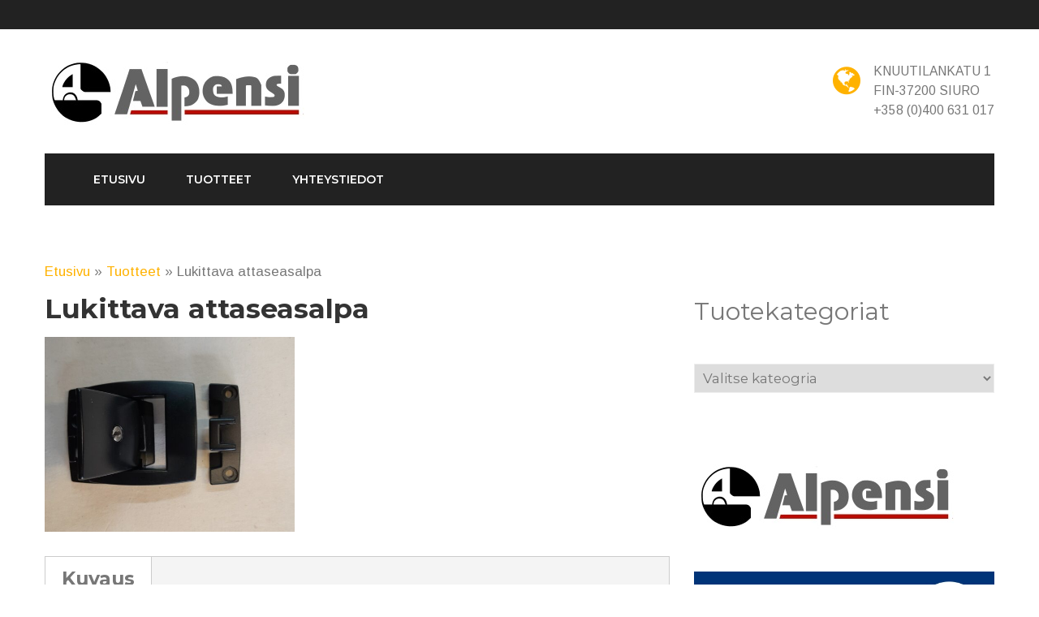

--- FILE ---
content_type: text/html; charset=UTF-8
request_url: http://www.alpensi.fi/tuotteet/lukittava-attaseasalpa/
body_size: 14608
content:
<!DOCTYPE html>
<html lang="fi" class="no-js no-svg">
<head>
    <meta charset="UTF-8">
            <link rel="shortcut icon" href="http://www.alpensi.fi/wp-content/uploads/2022/11/Alpensilogo328x100.png" type="image/x-icon">
        <link rel="icon" href="http://www.alpensi.fi/wp-content/uploads/2022/11/Alpensilogo328x100.png" type="image/x-icon">
        <!-- responsive meta -->
    <meta name="viewport" content="width=device-width, initial-scale=1">
    <!-- For IE -->
    <meta http-equiv="X-UA-Compatible" content="IE=edge">
    <title>Lukittava attaseasalpa &#8211; Alpensi Oy</title>
<meta name='robots' content='max-image-preview:large' />

<!-- Google Tag Manager for WordPress by gtm4wp.com -->
<script data-cfasync="false" data-pagespeed-no-defer>
	var gtm4wp_datalayer_name = "dataLayer";
	var dataLayer = dataLayer || [];
</script>
<!-- End Google Tag Manager for WordPress by gtm4wp.com --><link rel='dns-prefetch' href='//fonts.googleapis.com' />
<link rel="alternate" type="application/rss+xml" title="Alpensi Oy &raquo; syöte" href="http://www.alpensi.fi/feed/" />
<link rel="alternate" type="application/rss+xml" title="Alpensi Oy &raquo; kommenttien syöte" href="http://www.alpensi.fi/comments/feed/" />
<link rel="alternate" title="oEmbed (JSON)" type="application/json+oembed" href="http://www.alpensi.fi/wp-json/oembed/1.0/embed?url=http%3A%2F%2Fwww.alpensi.fi%2Ftuotteet%2Flukittava-attaseasalpa%2F" />
<link rel="alternate" title="oEmbed (XML)" type="text/xml+oembed" href="http://www.alpensi.fi/wp-json/oembed/1.0/embed?url=http%3A%2F%2Fwww.alpensi.fi%2Ftuotteet%2Flukittava-attaseasalpa%2F&#038;format=xml" />
<style id='wp-img-auto-sizes-contain-inline-css' type='text/css'>
img:is([sizes=auto i],[sizes^="auto," i]){contain-intrinsic-size:3000px 1500px}
/*# sourceURL=wp-img-auto-sizes-contain-inline-css */
</style>
<link rel='stylesheet' id='dashicons-css' href='http://www.alpensi.fi/wp-includes/css/dashicons.min.css?ver=6.9' type='text/css' media='all' />
<link rel='stylesheet' id='al_product_styles-css' href='http://www.alpensi.fi/wp-content/plugins/ecommerce-product-catalog/css/al_product.min.css?timestamp=1768952630&#038;ver=6.9' type='text/css' media='all' />
<style id='wp-emoji-styles-inline-css' type='text/css'>

	img.wp-smiley, img.emoji {
		display: inline !important;
		border: none !important;
		box-shadow: none !important;
		height: 1em !important;
		width: 1em !important;
		margin: 0 0.07em !important;
		vertical-align: -0.1em !important;
		background: none !important;
		padding: 0 !important;
	}
/*# sourceURL=wp-emoji-styles-inline-css */
</style>
<link rel='stylesheet' id='wp-block-library-css' href='http://www.alpensi.fi/wp-includes/css/dist/block-library/style.min.css?ver=6.9' type='text/css' media='all' />
<style id='wp-block-library-theme-inline-css' type='text/css'>
.wp-block-audio :where(figcaption){color:#555;font-size:13px;text-align:center}.is-dark-theme .wp-block-audio :where(figcaption){color:#ffffffa6}.wp-block-audio{margin:0 0 1em}.wp-block-code{border:1px solid #ccc;border-radius:4px;font-family:Menlo,Consolas,monaco,monospace;padding:.8em 1em}.wp-block-embed :where(figcaption){color:#555;font-size:13px;text-align:center}.is-dark-theme .wp-block-embed :where(figcaption){color:#ffffffa6}.wp-block-embed{margin:0 0 1em}.blocks-gallery-caption{color:#555;font-size:13px;text-align:center}.is-dark-theme .blocks-gallery-caption{color:#ffffffa6}:root :where(.wp-block-image figcaption){color:#555;font-size:13px;text-align:center}.is-dark-theme :root :where(.wp-block-image figcaption){color:#ffffffa6}.wp-block-image{margin:0 0 1em}.wp-block-pullquote{border-bottom:4px solid;border-top:4px solid;color:currentColor;margin-bottom:1.75em}.wp-block-pullquote :where(cite),.wp-block-pullquote :where(footer),.wp-block-pullquote__citation{color:currentColor;font-size:.8125em;font-style:normal;text-transform:uppercase}.wp-block-quote{border-left:.25em solid;margin:0 0 1.75em;padding-left:1em}.wp-block-quote cite,.wp-block-quote footer{color:currentColor;font-size:.8125em;font-style:normal;position:relative}.wp-block-quote:where(.has-text-align-right){border-left:none;border-right:.25em solid;padding-left:0;padding-right:1em}.wp-block-quote:where(.has-text-align-center){border:none;padding-left:0}.wp-block-quote.is-large,.wp-block-quote.is-style-large,.wp-block-quote:where(.is-style-plain){border:none}.wp-block-search .wp-block-search__label{font-weight:700}.wp-block-search__button{border:1px solid #ccc;padding:.375em .625em}:where(.wp-block-group.has-background){padding:1.25em 2.375em}.wp-block-separator.has-css-opacity{opacity:.4}.wp-block-separator{border:none;border-bottom:2px solid;margin-left:auto;margin-right:auto}.wp-block-separator.has-alpha-channel-opacity{opacity:1}.wp-block-separator:not(.is-style-wide):not(.is-style-dots){width:100px}.wp-block-separator.has-background:not(.is-style-dots){border-bottom:none;height:1px}.wp-block-separator.has-background:not(.is-style-wide):not(.is-style-dots){height:2px}.wp-block-table{margin:0 0 1em}.wp-block-table td,.wp-block-table th{word-break:normal}.wp-block-table :where(figcaption){color:#555;font-size:13px;text-align:center}.is-dark-theme .wp-block-table :where(figcaption){color:#ffffffa6}.wp-block-video :where(figcaption){color:#555;font-size:13px;text-align:center}.is-dark-theme .wp-block-video :where(figcaption){color:#ffffffa6}.wp-block-video{margin:0 0 1em}:root :where(.wp-block-template-part.has-background){margin-bottom:0;margin-top:0;padding:1.25em 2.375em}
/*# sourceURL=/wp-includes/css/dist/block-library/theme.min.css */
</style>
<style id='classic-theme-styles-inline-css' type='text/css'>
/*! This file is auto-generated */
.wp-block-button__link{color:#fff;background-color:#32373c;border-radius:9999px;box-shadow:none;text-decoration:none;padding:calc(.667em + 2px) calc(1.333em + 2px);font-size:1.125em}.wp-block-file__button{background:#32373c;color:#fff;text-decoration:none}
/*# sourceURL=/wp-includes/css/classic-themes.min.css */
</style>
<style id='ic-price-field-ic-price-table-style-inline-css' type='text/css'>
/**
 * Note that these styles are loaded *before* editor styles, so that
 * editor-specific styles using the same selectors will take precedence.
 */
.ic-font-size-custom .price-value, .ic-font-size-custom .price-value.small-price {
    font-size: inherit;
}
/*# sourceURL=http://www.alpensi.fi/wp-content/plugins/ecommerce-product-catalog/modules/price/blocks/price-table/style.css */
</style>
<style id='ic-epc-image-gallery-style-inline-css' type='text/css'>
/*!
 * 
 * https://impleCode.com
 *
 * Copyright 2021 impleCode
 * Free to use under the GPLv3 license.
 * http://www.gnu.org/licenses/gpl-3.0.html
 *
 * Contributing author: Norbert Dreszer
 *
 * NOTE: DO NOT EDIT THIS FILE. FOR YOUR OWN CSS GO TO WordPress > Appearance > Additional CSS and copy the CSS that you want to modify there.
 */

.wp-block-ic-epc-image-gallery {
    display: table;
}

.wp-block-ic-epc-image-gallery.alignfull, .wp-block-ic-epc-image-gallery.alignwide {
    display: block;
}
/*# sourceURL=http://www.alpensi.fi/wp-content/plugins/ecommerce-product-catalog/includes/blocks/image-gallery/style.css */
</style>
<link rel='stylesheet' id='ic_blocks-css' href='http://www.alpensi.fi/wp-content/plugins/ecommerce-product-catalog/includes/blocks/ic-blocks.min.css?timestamp=1768952630&#038;ver=6.9' type='text/css' media='all' />
<style id='global-styles-inline-css' type='text/css'>
:root{--wp--preset--aspect-ratio--square: 1;--wp--preset--aspect-ratio--4-3: 4/3;--wp--preset--aspect-ratio--3-4: 3/4;--wp--preset--aspect-ratio--3-2: 3/2;--wp--preset--aspect-ratio--2-3: 2/3;--wp--preset--aspect-ratio--16-9: 16/9;--wp--preset--aspect-ratio--9-16: 9/16;--wp--preset--color--black: #000000;--wp--preset--color--cyan-bluish-gray: #abb8c3;--wp--preset--color--white: #ffffff;--wp--preset--color--pale-pink: #f78da7;--wp--preset--color--vivid-red: #cf2e2e;--wp--preset--color--luminous-vivid-orange: #ff6900;--wp--preset--color--luminous-vivid-amber: #fcb900;--wp--preset--color--light-green-cyan: #7bdcb5;--wp--preset--color--vivid-green-cyan: #00d084;--wp--preset--color--pale-cyan-blue: #8ed1fc;--wp--preset--color--vivid-cyan-blue: #0693e3;--wp--preset--color--vivid-purple: #9b51e0;--wp--preset--color--strong-yellow: #f7bd00;--wp--preset--color--strong-white: #fff;--wp--preset--color--light-black: #242424;--wp--preset--color--very-light-gray: #797979;--wp--preset--color--very-dark-black: #000000;--wp--preset--gradient--vivid-cyan-blue-to-vivid-purple: linear-gradient(135deg,rgb(6,147,227) 0%,rgb(155,81,224) 100%);--wp--preset--gradient--light-green-cyan-to-vivid-green-cyan: linear-gradient(135deg,rgb(122,220,180) 0%,rgb(0,208,130) 100%);--wp--preset--gradient--luminous-vivid-amber-to-luminous-vivid-orange: linear-gradient(135deg,rgb(252,185,0) 0%,rgb(255,105,0) 100%);--wp--preset--gradient--luminous-vivid-orange-to-vivid-red: linear-gradient(135deg,rgb(255,105,0) 0%,rgb(207,46,46) 100%);--wp--preset--gradient--very-light-gray-to-cyan-bluish-gray: linear-gradient(135deg,rgb(238,238,238) 0%,rgb(169,184,195) 100%);--wp--preset--gradient--cool-to-warm-spectrum: linear-gradient(135deg,rgb(74,234,220) 0%,rgb(151,120,209) 20%,rgb(207,42,186) 40%,rgb(238,44,130) 60%,rgb(251,105,98) 80%,rgb(254,248,76) 100%);--wp--preset--gradient--blush-light-purple: linear-gradient(135deg,rgb(255,206,236) 0%,rgb(152,150,240) 100%);--wp--preset--gradient--blush-bordeaux: linear-gradient(135deg,rgb(254,205,165) 0%,rgb(254,45,45) 50%,rgb(107,0,62) 100%);--wp--preset--gradient--luminous-dusk: linear-gradient(135deg,rgb(255,203,112) 0%,rgb(199,81,192) 50%,rgb(65,88,208) 100%);--wp--preset--gradient--pale-ocean: linear-gradient(135deg,rgb(255,245,203) 0%,rgb(182,227,212) 50%,rgb(51,167,181) 100%);--wp--preset--gradient--electric-grass: linear-gradient(135deg,rgb(202,248,128) 0%,rgb(113,206,126) 100%);--wp--preset--gradient--midnight: linear-gradient(135deg,rgb(2,3,129) 0%,rgb(40,116,252) 100%);--wp--preset--font-size--small: 10px;--wp--preset--font-size--medium: 20px;--wp--preset--font-size--large: 24px;--wp--preset--font-size--x-large: 42px;--wp--preset--font-size--normal: 15px;--wp--preset--font-size--huge: 36px;--wp--preset--spacing--20: 0.44rem;--wp--preset--spacing--30: 0.67rem;--wp--preset--spacing--40: 1rem;--wp--preset--spacing--50: 1.5rem;--wp--preset--spacing--60: 2.25rem;--wp--preset--spacing--70: 3.38rem;--wp--preset--spacing--80: 5.06rem;--wp--preset--shadow--natural: 6px 6px 9px rgba(0, 0, 0, 0.2);--wp--preset--shadow--deep: 12px 12px 50px rgba(0, 0, 0, 0.4);--wp--preset--shadow--sharp: 6px 6px 0px rgba(0, 0, 0, 0.2);--wp--preset--shadow--outlined: 6px 6px 0px -3px rgb(255, 255, 255), 6px 6px rgb(0, 0, 0);--wp--preset--shadow--crisp: 6px 6px 0px rgb(0, 0, 0);}:where(.is-layout-flex){gap: 0.5em;}:where(.is-layout-grid){gap: 0.5em;}body .is-layout-flex{display: flex;}.is-layout-flex{flex-wrap: wrap;align-items: center;}.is-layout-flex > :is(*, div){margin: 0;}body .is-layout-grid{display: grid;}.is-layout-grid > :is(*, div){margin: 0;}:where(.wp-block-columns.is-layout-flex){gap: 2em;}:where(.wp-block-columns.is-layout-grid){gap: 2em;}:where(.wp-block-post-template.is-layout-flex){gap: 1.25em;}:where(.wp-block-post-template.is-layout-grid){gap: 1.25em;}.has-black-color{color: var(--wp--preset--color--black) !important;}.has-cyan-bluish-gray-color{color: var(--wp--preset--color--cyan-bluish-gray) !important;}.has-white-color{color: var(--wp--preset--color--white) !important;}.has-pale-pink-color{color: var(--wp--preset--color--pale-pink) !important;}.has-vivid-red-color{color: var(--wp--preset--color--vivid-red) !important;}.has-luminous-vivid-orange-color{color: var(--wp--preset--color--luminous-vivid-orange) !important;}.has-luminous-vivid-amber-color{color: var(--wp--preset--color--luminous-vivid-amber) !important;}.has-light-green-cyan-color{color: var(--wp--preset--color--light-green-cyan) !important;}.has-vivid-green-cyan-color{color: var(--wp--preset--color--vivid-green-cyan) !important;}.has-pale-cyan-blue-color{color: var(--wp--preset--color--pale-cyan-blue) !important;}.has-vivid-cyan-blue-color{color: var(--wp--preset--color--vivid-cyan-blue) !important;}.has-vivid-purple-color{color: var(--wp--preset--color--vivid-purple) !important;}.has-black-background-color{background-color: var(--wp--preset--color--black) !important;}.has-cyan-bluish-gray-background-color{background-color: var(--wp--preset--color--cyan-bluish-gray) !important;}.has-white-background-color{background-color: var(--wp--preset--color--white) !important;}.has-pale-pink-background-color{background-color: var(--wp--preset--color--pale-pink) !important;}.has-vivid-red-background-color{background-color: var(--wp--preset--color--vivid-red) !important;}.has-luminous-vivid-orange-background-color{background-color: var(--wp--preset--color--luminous-vivid-orange) !important;}.has-luminous-vivid-amber-background-color{background-color: var(--wp--preset--color--luminous-vivid-amber) !important;}.has-light-green-cyan-background-color{background-color: var(--wp--preset--color--light-green-cyan) !important;}.has-vivid-green-cyan-background-color{background-color: var(--wp--preset--color--vivid-green-cyan) !important;}.has-pale-cyan-blue-background-color{background-color: var(--wp--preset--color--pale-cyan-blue) !important;}.has-vivid-cyan-blue-background-color{background-color: var(--wp--preset--color--vivid-cyan-blue) !important;}.has-vivid-purple-background-color{background-color: var(--wp--preset--color--vivid-purple) !important;}.has-black-border-color{border-color: var(--wp--preset--color--black) !important;}.has-cyan-bluish-gray-border-color{border-color: var(--wp--preset--color--cyan-bluish-gray) !important;}.has-white-border-color{border-color: var(--wp--preset--color--white) !important;}.has-pale-pink-border-color{border-color: var(--wp--preset--color--pale-pink) !important;}.has-vivid-red-border-color{border-color: var(--wp--preset--color--vivid-red) !important;}.has-luminous-vivid-orange-border-color{border-color: var(--wp--preset--color--luminous-vivid-orange) !important;}.has-luminous-vivid-amber-border-color{border-color: var(--wp--preset--color--luminous-vivid-amber) !important;}.has-light-green-cyan-border-color{border-color: var(--wp--preset--color--light-green-cyan) !important;}.has-vivid-green-cyan-border-color{border-color: var(--wp--preset--color--vivid-green-cyan) !important;}.has-pale-cyan-blue-border-color{border-color: var(--wp--preset--color--pale-cyan-blue) !important;}.has-vivid-cyan-blue-border-color{border-color: var(--wp--preset--color--vivid-cyan-blue) !important;}.has-vivid-purple-border-color{border-color: var(--wp--preset--color--vivid-purple) !important;}.has-vivid-cyan-blue-to-vivid-purple-gradient-background{background: var(--wp--preset--gradient--vivid-cyan-blue-to-vivid-purple) !important;}.has-light-green-cyan-to-vivid-green-cyan-gradient-background{background: var(--wp--preset--gradient--light-green-cyan-to-vivid-green-cyan) !important;}.has-luminous-vivid-amber-to-luminous-vivid-orange-gradient-background{background: var(--wp--preset--gradient--luminous-vivid-amber-to-luminous-vivid-orange) !important;}.has-luminous-vivid-orange-to-vivid-red-gradient-background{background: var(--wp--preset--gradient--luminous-vivid-orange-to-vivid-red) !important;}.has-very-light-gray-to-cyan-bluish-gray-gradient-background{background: var(--wp--preset--gradient--very-light-gray-to-cyan-bluish-gray) !important;}.has-cool-to-warm-spectrum-gradient-background{background: var(--wp--preset--gradient--cool-to-warm-spectrum) !important;}.has-blush-light-purple-gradient-background{background: var(--wp--preset--gradient--blush-light-purple) !important;}.has-blush-bordeaux-gradient-background{background: var(--wp--preset--gradient--blush-bordeaux) !important;}.has-luminous-dusk-gradient-background{background: var(--wp--preset--gradient--luminous-dusk) !important;}.has-pale-ocean-gradient-background{background: var(--wp--preset--gradient--pale-ocean) !important;}.has-electric-grass-gradient-background{background: var(--wp--preset--gradient--electric-grass) !important;}.has-midnight-gradient-background{background: var(--wp--preset--gradient--midnight) !important;}.has-small-font-size{font-size: var(--wp--preset--font-size--small) !important;}.has-medium-font-size{font-size: var(--wp--preset--font-size--medium) !important;}.has-large-font-size{font-size: var(--wp--preset--font-size--large) !important;}.has-x-large-font-size{font-size: var(--wp--preset--font-size--x-large) !important;}
:where(.wp-block-post-template.is-layout-flex){gap: 1.25em;}:where(.wp-block-post-template.is-layout-grid){gap: 1.25em;}
:where(.wp-block-term-template.is-layout-flex){gap: 1.25em;}:where(.wp-block-term-template.is-layout-grid){gap: 1.25em;}
:where(.wp-block-columns.is-layout-flex){gap: 2em;}:where(.wp-block-columns.is-layout-grid){gap: 2em;}
:root :where(.wp-block-pullquote){font-size: 1.5em;line-height: 1.6;}
/*# sourceURL=global-styles-inline-css */
</style>
<link rel='stylesheet' id='contact-form-7-css' href='http://www.alpensi.fi/wp-content/plugins/contact-form-7/includes/css/styles.css?ver=6.1.4' type='text/css' media='all' />
<link rel='stylesheet' id='colorbox-css' href='http://www.alpensi.fi/wp-content/plugins/ecommerce-product-catalog/js/colorbox/colorbox.css?timestamp=1768952630&#038;ver=6.9' type='text/css' media='all' />
<link rel='stylesheet' id='sanat-google-fonts-css' href='http://fonts.googleapis.com/css?family=Arimo%3A400%2C700%7CRaleway%3A100%2C200%2C300%2C400%2C500%2C600%2C700%2C800%2C900%7CMontserrat%3A300%2C400%2C500%2C600%2C700%2C800%2C900&#038;subset=latin%2Clatin-ext&#038;ver=6.9' type='text/css' media='all' />
<link rel='stylesheet' id='sanat-bootstrap-css' href='http://www.alpensi.fi/wp-content/themes/sanat/assets/css/bootstrap.css?ver=6.9' type='text/css' media='all' />
<link rel='stylesheet' id='sanat-font-awesome-css' href='http://www.alpensi.fi/wp-content/themes/sanat/assets/css/font-awesome.css?ver=6.9' type='text/css' media='all' />
<link rel='stylesheet' id='sanat-flaticon-css' href='http://www.alpensi.fi/wp-content/themes/sanat/assets/css/flaticon.css?ver=6.9' type='text/css' media='all' />
<link rel='stylesheet' id='sanat-animate-css' href='http://www.alpensi.fi/wp-content/themes/sanat/assets/css/animate.css?ver=6.9' type='text/css' media='all' />
<link rel='stylesheet' id='sanat-owl-css' href='http://www.alpensi.fi/wp-content/themes/sanat/assets/css/owl.css?ver=6.9' type='text/css' media='all' />
<link rel='stylesheet' id='sanat-jquery-fancybox-css' href='http://www.alpensi.fi/wp-content/themes/sanat/assets/css/jquery.fancybox.min.css?ver=6.9' type='text/css' media='all' />
<link rel='stylesheet' id='sanat-hover-css' href='http://www.alpensi.fi/wp-content/themes/sanat/assets/css/hover.css?ver=6.9' type='text/css' media='all' />
<link rel='stylesheet' id='sanat-gui-css' href='http://www.alpensi.fi/wp-content/themes/sanat/assets/css/gui.css?ver=6.9' type='text/css' media='all' />
<link rel='stylesheet' id='sanat-bootstrap-touchspin-css' href='http://www.alpensi.fi/wp-content/themes/sanat/assets/css/jquery.bootstrap-touchspin.css?ver=6.9' type='text/css' media='all' />
<link rel='stylesheet' id='sanat-main-color-css' href='http://www.alpensi.fi/wp-content/themes/sanat/assets/css/color.php?main_color&#038;ver=6.9' type='text/css' media='all' />
<link rel='stylesheet' id='sanat-main-style-css' href='http://www.alpensi.fi/wp-content/themes/sanat/assets/css/style.css?ver=6.9' type='text/css' media='all' />
<link rel='stylesheet' id='sanat-custom-css' href='http://www.alpensi.fi/wp-content/themes/sanat/assets/css/custom.css?ver=6.9' type='text/css' media='all' />
<link rel='stylesheet' id='sanat-responsive-css' href='http://www.alpensi.fi/wp-content/themes/sanat/assets/css/responsive.css?ver=6.9' type='text/css' media='all' />
<link rel='stylesheet' id='sanat-default-theme-css' href='http://www.alpensi.fi/wp-content/themes/sanat/assets/css/color-themes/default-theme.css?ver=6.9' type='text/css' media='all' />
<link rel='stylesheet' id='sanat-main-colors-css' href='http://www.alpensi.fi/wp-content/themes/sanat/assets/css/color.php?main_color=ffb200&#038;ver=6.9' type='text/css' media='all' />
<script type="text/javascript" id="jquery-core-js-extra">
/* <![CDATA[ */
var sanat_data = {"ajaxurl":"http://www.alpensi.fi/wp-admin/admin-ajax.php","nonce":"7db4eb2a9f"};
//# sourceURL=jquery-core-js-extra
/* ]]> */
</script>
<script type="text/javascript" src="http://www.alpensi.fi/wp-includes/js/jquery/jquery.min.js?ver=3.7.1" id="jquery-core-js"></script>
<script type="text/javascript" src="http://www.alpensi.fi/wp-includes/js/jquery/jquery-migrate.min.js?ver=3.4.1" id="jquery-migrate-js"></script>
<script type="text/javascript" src="http://www.alpensi.fi/wp-content/plugins/ecommerce-product-catalog/js/magnifier/magnifier.min.js?timestamp=1768952630&amp;ver=1" id="ic_magnifier-js"></script>
<script type="text/javascript" id="wvw2094front.js4447-js-extra">
/* <![CDATA[ */
var wvw_local_data = {"add_url":"http://www.alpensi.fi/wp-admin/post-new.php?post_type=event","ajaxurl":"http://www.alpensi.fi/wp-admin/admin-ajax.php"};
//# sourceURL=wvw2094front.js4447-js-extra
/* ]]> */
</script>
<script type="text/javascript" src="http://www.alpensi.fi/wp-content/plugins/wp-visitors-widget/modules/js/front.js?ver=6.9" id="wvw2094front.js4447-js"></script>
<link rel="https://api.w.org/" href="http://www.alpensi.fi/wp-json/" /><link rel="alternate" title="JSON" type="application/json" href="http://www.alpensi.fi/wp-json/wp/v2/al_product/1557" /><link rel="EditURI" type="application/rsd+xml" title="RSD" href="http://www.alpensi.fi/xmlrpc.php?rsd" />
<meta name="generator" content="WordPress 6.9" />
<link rel="canonical" href="http://www.alpensi.fi/tuotteet/lukittava-attaseasalpa/" />
<link rel='shortlink' href='http://www.alpensi.fi/?p=1557' />

<!-- Google Tag Manager for WordPress by gtm4wp.com -->
<!-- GTM Container placement set to automatic -->
<script data-cfasync="false" data-pagespeed-no-defer>
	var dataLayer_content = {"pagePostType":"al_product","pagePostType2":"single-al_product","pagePostAuthor":"admin"};
	dataLayer.push( dataLayer_content );
</script>
<script data-cfasync="false" data-pagespeed-no-defer>
(function(w,d,s,l,i){w[l]=w[l]||[];w[l].push({'gtm.start':
new Date().getTime(),event:'gtm.js'});var f=d.getElementsByTagName(s)[0],
j=d.createElement(s),dl=l!='dataLayer'?'&l='+l:'';j.async=true;j.src=
'//www.googletagmanager.com/gtm.js?id='+i+dl;f.parentNode.insertBefore(j,f);
})(window,document,'script','dataLayer','GTM-MV2TGNJ');
</script>
<!-- End Google Tag Manager for WordPress by gtm4wp.com --><meta name="generator" content="Elementor 3.34.2; features: additional_custom_breakpoints; settings: css_print_method-external, google_font-enabled, font_display-auto">
			<style>
				.e-con.e-parent:nth-of-type(n+4):not(.e-lazyloaded):not(.e-no-lazyload),
				.e-con.e-parent:nth-of-type(n+4):not(.e-lazyloaded):not(.e-no-lazyload) * {
					background-image: none !important;
				}
				@media screen and (max-height: 1024px) {
					.e-con.e-parent:nth-of-type(n+3):not(.e-lazyloaded):not(.e-no-lazyload),
					.e-con.e-parent:nth-of-type(n+3):not(.e-lazyloaded):not(.e-no-lazyload) * {
						background-image: none !important;
					}
				}
				@media screen and (max-height: 640px) {
					.e-con.e-parent:nth-of-type(n+2):not(.e-lazyloaded):not(.e-no-lazyload),
					.e-con.e-parent:nth-of-type(n+2):not(.e-lazyloaded):not(.e-no-lazyload) * {
						background-image: none !important;
					}
				}
			</style>
			<meta name="generator" content="Powered by Slider Revolution 6.5.31 - responsive, Mobile-Friendly Slider Plugin for WordPress with comfortable drag and drop interface." />
<script>function setREVStartSize(e){
			//window.requestAnimationFrame(function() {
				window.RSIW = window.RSIW===undefined ? window.innerWidth : window.RSIW;
				window.RSIH = window.RSIH===undefined ? window.innerHeight : window.RSIH;
				try {
					var pw = document.getElementById(e.c).parentNode.offsetWidth,
						newh;
					pw = pw===0 || isNaN(pw) || (e.l=="fullwidth" || e.layout=="fullwidth") ? window.RSIW : pw;
					e.tabw = e.tabw===undefined ? 0 : parseInt(e.tabw);
					e.thumbw = e.thumbw===undefined ? 0 : parseInt(e.thumbw);
					e.tabh = e.tabh===undefined ? 0 : parseInt(e.tabh);
					e.thumbh = e.thumbh===undefined ? 0 : parseInt(e.thumbh);
					e.tabhide = e.tabhide===undefined ? 0 : parseInt(e.tabhide);
					e.thumbhide = e.thumbhide===undefined ? 0 : parseInt(e.thumbhide);
					e.mh = e.mh===undefined || e.mh=="" || e.mh==="auto" ? 0 : parseInt(e.mh,0);
					if(e.layout==="fullscreen" || e.l==="fullscreen")
						newh = Math.max(e.mh,window.RSIH);
					else{
						e.gw = Array.isArray(e.gw) ? e.gw : [e.gw];
						for (var i in e.rl) if (e.gw[i]===undefined || e.gw[i]===0) e.gw[i] = e.gw[i-1];
						e.gh = e.el===undefined || e.el==="" || (Array.isArray(e.el) && e.el.length==0)? e.gh : e.el;
						e.gh = Array.isArray(e.gh) ? e.gh : [e.gh];
						for (var i in e.rl) if (e.gh[i]===undefined || e.gh[i]===0) e.gh[i] = e.gh[i-1];
											
						var nl = new Array(e.rl.length),
							ix = 0,
							sl;
						e.tabw = e.tabhide>=pw ? 0 : e.tabw;
						e.thumbw = e.thumbhide>=pw ? 0 : e.thumbw;
						e.tabh = e.tabhide>=pw ? 0 : e.tabh;
						e.thumbh = e.thumbhide>=pw ? 0 : e.thumbh;
						for (var i in e.rl) nl[i] = e.rl[i]<window.RSIW ? 0 : e.rl[i];
						sl = nl[0];
						for (var i in nl) if (sl>nl[i] && nl[i]>0) { sl = nl[i]; ix=i;}
						var m = pw>(e.gw[ix]+e.tabw+e.thumbw) ? 1 : (pw-(e.tabw+e.thumbw)) / (e.gw[ix]);
						newh =  (e.gh[ix] * m) + (e.tabh + e.thumbh);
					}
					var el = document.getElementById(e.c);
					if (el!==null && el) el.style.height = newh+"px";
					el = document.getElementById(e.c+"_wrapper");
					if (el!==null && el) {
						el.style.height = newh+"px";
						el.style.display = "block";
					}
				} catch(e){
					console.log("Failure at Presize of Slider:" + e)
				}
			//});
		  };</script>
</head>


<body class="wp-singular al_product-template al_product-template-elementor_theme single-al_product postid-1557 page page-id-1557 wp-theme-sanat menu-layer elementor-default elementor-kit-15 elementor-page elementor-page-1222 ecommerce-product-catalog type-page page-template page-template-elementor_theme single-product-page product-category-104 product-category-106 parent-product-category-104">



<div class="page-wrapper">
    


<!-- Main Header-->
<header class="main-header">

    <!--Header Top-->
    <div class="header-top">
        <div class="auto-container">
            <div class="clearfix">
                <!--Top Left-->
                <div class="top-left pull-left">
                    <ul class="clearfix">
                                                                    </ul>
                </div>
                <!--Top Right-->
                <div class="top-right pull-right">
                    
                                        <ul class="social-nav">
                        					</ul>
                                        
                                    </div>
            </div>
        </div>
    </div>

    <!--Header-Upper-->
    <div class="header-upper">
        <div class="auto-container">
            <div class="clearfix">
                
                <div class="pull-left logo-box">
                    <div class="logo"><a href="http://www.alpensi.fi/" title="Sanat"><img src="http://www.alpensi.fi/wp-content/uploads/2022/10/Alpensilogo328x100.jpg" alt="logo" style="" /></a></div>
                </div>
                
                <div class="pull-right upper-right clearfix">
                                            
                    	
                    
                     
                    <!--Info Box-->
                    <div class="upper-column info-box">
                        <div class="icon-box"><span class="flaticon-earth-globe"></span></div>
                        <ul>
                            <big>Knuutilankatu 1<br>
FIN-37200 SIURO<br>
+358 (0)400 631 017                        </ul>
                    </div>
                                    </div>
                
            </div>
        </div>
    </div>
    <!--End Header Upper-->
    
    <!--Header Lower-->
    <div class="header-lower">
        
        <div class="auto-container">
            <div class="nav-outer clearfix">
                <!-- Main Menu -->
                <nav class="main-menu">
                    <div class="navbar-header">
                        <!-- Toggle Button -->    	
                        <button type="button" class="navbar-toggle" data-toggle="collapse" data-target=".navbar-collapse">
                        <span class="icon-bar"></span>
                        <span class="icon-bar"></span>
                        <span class="icon-bar"></span>
                        </button>
                    </div>
                    
                    <div class="navbar-collapse collapse clearfix">
                        <ul class="navigation clearfix">
						<li id="menu-item-1045" class="menu-item menu-item-type-post_type menu-item-object-page menu-item-home menu-item-1045"><a href="http://www.alpensi.fi/">Etusivu<span class="menu-item_plus"></span></a></li><li id="menu-item-1024" class="menu-item menu-item-type-custom menu-item-object-custom menu-item-1024"><a href="https://www.alpensi.fi/tuotekategoriat">Tuotteet<span class="menu-item_plus"></span></a></li><li id="menu-item-892" class="menu-item menu-item-type-post_type menu-item-object-page menu-item-892"><a href="http://www.alpensi.fi/ota-yhteytta/">Yhteystiedot<span class="menu-item_plus"></span></a></li>                        </ul>
                    </div>
                </nav>
                
                            </div>
        </div>
    </div>
    <!--End Header Lower-->
        <!--Sticky Header-->
    <div class="sticky-header">
        <div class="auto-container clearfix">
            <!--Logo-->
            <div class="logo pull-left">
                <a href="http://www.alpensi.fi/" title="Sanat"><img src="http://www.alpensi.fi/wp-content/uploads/2022/10/footer_logo.png" alt="logo" style="" /></a>            </div>
            
            <!--Right Col-->
            <div class="right-col pull-right">
                <!-- Main Menu -->
                <nav class="main-menu">
                    <div class="navbar-header">
                        <!-- Toggle Button -->    	
                        <button type="button" class="navbar-toggle" data-toggle="collapse" data-target=".navbar-collapse">
                            <span class="icon-bar"></span>
                            <span class="icon-bar"></span>
                            <span class="icon-bar"></span>
                        </button>
                    </div>
                    
                    <div class="navbar-collapse collapse clearfix">
                        <ul class="navigation clearfix">
                        <li class="menu-item menu-item-type-post_type menu-item-object-page menu-item-home menu-item-1045"><a href="http://www.alpensi.fi/">Etusivu<span class="menu-item_plus"></span></a></li><li class="menu-item menu-item-type-custom menu-item-object-custom menu-item-1024"><a href="https://www.alpensi.fi/tuotekategoriat">Tuotteet<span class="menu-item_plus"></span></a></li><li class="menu-item menu-item-type-post_type menu-item-object-page menu-item-892"><a href="http://www.alpensi.fi/ota-yhteytta/">Yhteystiedot<span class="menu-item_plus"></span></a></li>                        </ul>
                    </div>
                </nav><!-- Main Menu End-->
            </div>
            
        </div>
    </div>
    <!--End Sticky Header-->
	</header>
<!--End Main Header -->
    
<!--Sidebar Page Container-->
<div class="sidebar-page-container">
    <div class="auto-container">
        <div class="row clearfix">

                        <div class="content-side blog-details-content col-lg-8 col-md-12 col-sm-12">
                <div class="thm-unit-test">
                    <div class="blog-classic text">
                                                                <div id="product_page" class="post-1557 al_product type-al_product status-publish hentry al_product-cat-lukot al_product-cat-pientarvikkeet responsive boxed ic-template-boxed product-1557">
            <div class="ic-catalog-container"><p id="breadcrumbs"><span><span class="breadcrumbs-home"><a href="http://www.alpensi.fi"><span>Etusivu</span></a></span> » <span class="breadcrumbs-product-archive"><a href="http://www.alpensi.fi/tuotteet/"><span>Tuotteet</span></a></span> » <span><span class="breadcrumb_last">Lukittava attaseasalpa</span></span></span></p>    <header class="entry-header product-page-header">
		
    <h1 class="entry-title product-name">Lukittava attaseasalpa</h1>

    </header>
	    <div class="product-entry">

		
    <div id="product_details_container">
        	<div class="entry-thumbnail product-image">
					<a class="a-product-image nofancybox nolightbox no-ajaxy" href="http://www.alpensi.fi/wp-content/uploads/2022/12/LUKITTAVA-ATTASEASALPA.jpg"><img fetchpriority="high" decoding="async" width="600" height="468" src="http://www.alpensi.fi/wp-content/uploads/2022/12/LUKITTAVA-ATTASEASALPA-600x468.jpg" class="attachment-product-page-image size-product-page-image ic_magnifier wp-post-image" alt="" data-zoom-image="http://www.alpensi.fi/wp-content/uploads/2022/12/LUKITTAVA-ATTASEASALPA.jpg" loading="eager" srcset="http://www.alpensi.fi/wp-content/uploads/2022/12/LUKITTAVA-ATTASEASALPA-600x468.jpg 600w, http://www.alpensi.fi/wp-content/uploads/2022/12/LUKITTAVA-ATTASEASALPA-300x234.jpg 300w, http://www.alpensi.fi/wp-content/uploads/2022/12/LUKITTAVA-ATTASEASALPA-1024x799.jpg 1024w, http://www.alpensi.fi/wp-content/uploads/2022/12/LUKITTAVA-ATTASEASALPA-768x600.jpg 768w, http://www.alpensi.fi/wp-content/uploads/2022/12/LUKITTAVA-ATTASEASALPA-205x160.jpg 205w, http://www.alpensi.fi/wp-content/uploads/2022/12/LUKITTAVA-ATTASEASALPA.jpg 1400w" sizes="(max-width: 600px) 100vw, 600px" /></a>
				</div>
	        <div id="product_details" class="product-details ">
                    </div>
            </div>
    <div id="after-product-details" class="after-product-details">
            <div id="product_description" class="product-description">
		            <h3 class="catalog-header">Kuvaus</h3>
			<p>Lukittava attaseasalpa</p>
    </div>
	    </div>
        <div class="after-product-description">
        <div class="related-products">
	        <h2 class="catalog-header">Katso myös nämä tuotteet:</h2>
		<div class="product-list responsive default  per-row-3"  data-ic_ajax_query='{&quot;post_type&quot;:[&quot;al_product&quot;],&quot;post__in&quot;:[&quot;1599&quot;,&quot;1634&quot;,&quot;1643&quot;],&quot;posts_per_page&quot;:100,&quot;archive_template&quot;:&quot;default&quot;}'>

    <div class="al_archive product-1643 modern-grid-element green-box ic-design publish no-price">
		        <div class="pseudo"></div>
        <a href="http://www.alpensi.fi/tuotteet/irtoava-sarana/"><img decoding="async" width="600" height="384" src="http://www.alpensi.fi/wp-content/uploads/2022/12/IRTOAVA-SARANA-600x384.jpg" class="modern-grid-image" alt="Irtoava sarana" />            <h3 class="product-name green-box ic-design">Irtoava sarana</h3>
			        </a>
		    </div>



    <div class="al_archive product-1634 modern-grid-element green-box ic-design publish no-price">
		        <div class="pseudo"></div>
        <a href="http://www.alpensi.fi/tuotteet/terassarana/"><img decoding="async" width="600" height="384" src="http://www.alpensi.fi/wp-content/uploads/2022/12/TERASSARANA-600x384.jpg" class="modern-grid-image" alt="Terässarana" />            <h3 class="product-name green-box ic-design">Terässarana</h3>
			        </a>
		    </div>



    <div class="al_archive product-1599 modern-grid-element green-box ic-design publish no-price">
		        <div class="pseudo"></div>
        <a href="http://www.alpensi.fi/tuotteet/laukkuprofiili-liitettava-90-mm/"><img decoding="async" width="600" height="384" src="http://www.alpensi.fi/wp-content/uploads/2022/12/LAUKKUPROFIILI-90-MM-LIITETTAVA-600x384.jpg" class="modern-grid-image" alt="Laukkuprofiili, liitettävä, 90 mm" />            <h3 class="product-name green-box ic-design">Laukkuprofiili, liitettävä, 90 mm</h3>
			        </a>
		    </div>

<div style="clear:both"></div></div></div><a class="back-to-products" href="http://www.alpensi.fi/tuotteet/"><< Kaikki tuotteet</a>    </div>

    </div>
</div>            </div>
            
                                            </div>

                    <div class="clearfix"></div>
                                        

                </div>
            </div>
            
	<div class="col-lg-4 col-md-12 col-sm-12 sidebar-side">
    	<div class="sidebar">
			<div id="block-112" class="widget sidebar-widget widget_block">
<div class="wp-block-group"><div class="wp-block-group__inner-container is-layout-constrained wp-block-group-is-layout-constrained"></div></div>
</div><div id="block-107" class="widget sidebar-widget widget_block">
<h2 class="wp-block-heading">Tuotekategoriat</h2>
</div><div id="block-109" class="widget sidebar-widget widget_block product-category-widget"><div class="ic-block-product-category-widget wp-block-ic-epc-product-category-widget"><div class="widget widget_product_categories widget_categories"><select  name='cat' id='cat' class='ic-category-select'>
	<option value='http://www.alpensi.fi/tuotteet/'>Valitse kateogria</option>
	<option class="level-0" value="http://www.alpensi.fi/products-category/alumiinilaukut/">Alumiinilaukut&nbsp;&nbsp;(59)</option>
	<option class="level-1" value="http://www.alpensi.fi/products-category/alumiinilaukut/aselaukku/">&nbsp;&nbsp;&nbsp;Aselaukut&nbsp;&nbsp;(16)</option>
	<option class="level-1" value="http://www.alpensi.fi/products-category/alumiinilaukut/kameralaukut/">&nbsp;&nbsp;&nbsp;Kameralaukut&nbsp;&nbsp;(3)</option>
	<option class="level-1" value="http://www.alpensi.fi/products-category/alumiinilaukut/kyparalaukku/">&nbsp;&nbsp;&nbsp;Kypärälaukku&nbsp;&nbsp;(1)</option>
	<option class="level-1" value="http://www.alpensi.fi/products-category/alumiinilaukut/pinottavat_laukut/">&nbsp;&nbsp;&nbsp;Pinottavat laukut&nbsp;&nbsp;(5)</option>
	<option class="level-1" value="http://www.alpensi.fi/products-category/alumiinilaukut/salkut-2/">&nbsp;&nbsp;&nbsp;Salkut&nbsp;&nbsp;(2)</option>
	<option class="level-1" value="http://www.alpensi.fi/products-category/alumiinilaukut/tyokalu-ja-pienvalinelaukut/">&nbsp;&nbsp;&nbsp;Työkalu- ja pienvälinelaukut&nbsp;&nbsp;(11)</option>
	<option class="level-1" value="http://www.alpensi.fi/products-category/alumiinilaukut/vedettava-laukut/">&nbsp;&nbsp;&nbsp;Vedettävät laukut&nbsp;&nbsp;(4)</option>
	<option class="level-0" value="http://www.alpensi.fi/products-category/kuljetusjarjestelmat/">Kuljetusjärjestelmät&nbsp;&nbsp;(4)</option>
	<option class="level-0" value="http://www.alpensi.fi/products-category/laatikot/">Laatikot&nbsp;&nbsp;(6)</option>
	<option class="level-1" value="http://www.alpensi.fi/products-category/laatikot/alumiinilaatikot/">&nbsp;&nbsp;&nbsp;Alumiinilaatikot&nbsp;&nbsp;(2)</option>
	<option class="level-1" value="http://www.alpensi.fi/products-category/laatikot/vanerilaatikot/">&nbsp;&nbsp;&nbsp;Vanerilaatikot&nbsp;&nbsp;(4)</option>
	<option class="level-0" value="http://www.alpensi.fi/products-category/laiteintegroidut/">Laiteintegroidut&nbsp;&nbsp;(5)</option>
	<option class="level-0" value="http://www.alpensi.fi/products-category/laitevaunut/">Laitevaunut&nbsp;&nbsp;(14)</option>
	<option class="level-1" value="http://www.alpensi.fi/products-category/laitevaunut/isot-laitevaunut/">&nbsp;&nbsp;&nbsp;Isot laitevaunut&nbsp;&nbsp;(9)</option>
	<option class="level-1" value="http://www.alpensi.fi/products-category/laitevaunut/pienet-laitevaunut/">&nbsp;&nbsp;&nbsp;Pienet laitevaunut&nbsp;&nbsp;(5)</option>
	<option class="level-0" value="http://www.alpensi.fi/products-category/pientarvikkeet/">Pientarvikkeet&nbsp;&nbsp;(59)</option>
	<option class="level-1" value="http://www.alpensi.fi/products-category/pientarvikkeet/kahvat/">&nbsp;&nbsp;&nbsp;Kahvat&nbsp;&nbsp;(9)</option>
	<option class="level-1" value="http://www.alpensi.fi/products-category/pientarvikkeet/lukot/">&nbsp;&nbsp;&nbsp;Lukot&nbsp;&nbsp;(10)</option>
	<option class="level-1" value="http://www.alpensi.fi/products-category/pientarvikkeet/muut-pientarvikkeet/">&nbsp;&nbsp;&nbsp;Muut pientarvikkeet&nbsp;&nbsp;(9)</option>
	<option class="level-1" value="http://www.alpensi.fi/products-category/pientarvikkeet/pehmusteet/">&nbsp;&nbsp;&nbsp;Pehmusteet&nbsp;&nbsp;(3)</option>
	<option class="level-1" value="http://www.alpensi.fi/products-category/pientarvikkeet/profiilit/">&nbsp;&nbsp;&nbsp;Profiilit&nbsp;&nbsp;(15)</option>
	<option class="level-1" value="http://www.alpensi.fi/products-category/pientarvikkeet/pyorat/">&nbsp;&nbsp;&nbsp;Pyörät&nbsp;&nbsp;(7)</option>
	<option class="level-1" value="http://www.alpensi.fi/products-category/pientarvikkeet/saranat/">&nbsp;&nbsp;&nbsp;Saranat&nbsp;&nbsp;(6)</option>
	<option class="level-0" value="http://www.alpensi.fi/products-category/terveydenhoito/">Terveydenhoito&nbsp;&nbsp;(3)</option>
</select>
</div></div></div><div id="block-8" class="widget sidebar-widget widget_block widget_text">
<p></p>
</div><div id="block-9" class="widget sidebar-widget widget_block">
<div class="wp-block-buttons is-layout-flex wp-block-buttons-is-layout-flex"></div>
</div><div id="sanat_about_us-5" class="widget sidebar-widget widget_sanat_about_us">
            <!--Footer Column-->
            <div class="logo-widget">
                <div class="logo">
                    <a href="http://www.alpensi.fi/"><img src="http://www.alpensi.fi/wp-content/uploads/2022/10/Alpensilogo328x100.jpg" alt="Awesome Image" /></a>
                </div>
                <div class="text"></div>
                <div class="footer-about-address">
                    <ul>
                    	                        					</ul>
				</div>
            </div>
            
        </div><div id="block-158" class="widget sidebar-widget widget_block widget_media_image">
<figure class="wp-block-image size-full"><img loading="lazy" decoding="async" width="600" height="314" src="https://www.alpensi.fi/wp-content/uploads/2023/10/Meille_on_myon_sininen_600x314-1.jpg" alt="" class="wp-image-1848" srcset="http://www.alpensi.fi/wp-content/uploads/2023/10/Meille_on_myon_sininen_600x314-1.jpg 600w, http://www.alpensi.fi/wp-content/uploads/2023/10/Meille_on_myon_sininen_600x314-1-300x157.jpg 300w, http://www.alpensi.fi/wp-content/uploads/2023/10/Meille_on_myon_sininen_600x314-1-280x147.jpg 280w" sizes="(max-width: 600px) 100vw, 600px" /></figure>
</div>		</div>
	</div>


        </div>
    </div>
</div><!-- blog section with pagination -->

<div class="clearfix"></div>

    
<!--Main Footer-->
<footer class="main-footer">
    
        <div class="auto-container">

        <!--Widgets Section-->
        <div class="widgets-section">
            <div class="row clearfix">
                <div class="footer-column col-md-3 col-sm-6 col-xs-12"><div id="sanat_about_us-4" class="footer-widget widget_sanat_about_us">
            <!--Footer Column-->
            <div class="logo-widget">
                <div class="logo">
                    <a href="http://www.alpensi.fi/"><img src="http://www.alpensi.fi/wp-content/uploads/2022/10/Alpensilogo328x100.jpg" alt="Awesome Image" /></a>
                </div>
                <div class="text">Alpensi Oy:llä on yli 30 vuoden vankka kokemus alumiinilaukkujen ja -vaunujen valmistamisesta.</div>
                <div class="footer-about-address">
                    <ul>
                    							<li>
							<div class="icon-box dtc">
								<i class="flaticon-telephone"></i>
							</div>
							<div class="content dtc">
								<h3>+358 (0) 400 631 017</h3>
							</div>
						</li>
						                         
						<li>
							<div class="icon-box dtc">
								<i class="flaticon-interface"></i>
							</div>
							<div class="content dtc">
								<h3>alpensi@alpensi.fi</h3>
							</div>
						</li>
											</ul>
				</div>
            </div>
            
        </div></div><div class="footer-column col-md-3 col-sm-6 col-xs-12"><div id="sanat_about_us-6" class="footer-widget widget_sanat_about_us">
            <!--Footer Column-->
            <div class="logo-widget">
                <div class="logo">
                    <a href="http://www.alpensi.fi/"><img src="http://www.alpensi.fi/wp-content/uploads/2022/12/MartessLogo-328.jpg" alt="Awesome Image" /></a>
                </div>
                <div class="text">Tytäryhtiömme Martess Oy valmistaa mittatilaustyönä jousia ja lankavastuksia.</div>
                <div class="footer-about-address">
                    <ul>
                    							<li>
							<div class="icon-box dtc">
								<i class="flaticon-telephone"></i>
							</div>
							<div class="content dtc">
								<h3>+358 (0) 40 507 3101</h3>
							</div>
						</li>
						                         
						<li>
							<div class="icon-box dtc">
								<i class="flaticon-interface"></i>
							</div>
							<div class="content dtc">
								<h3>martess@martess.fi</h3>
							</div>
						</li>
											</ul>
				</div>
            </div>
            
        </div></div><div class="footer-column col-md-3 col-sm-6 col-xs-12"><div id="block-155" class="footer-widget widget_block">
<div class="wp-block-buttons is-layout-flex wp-block-buttons-is-layout-flex">
<div class="wp-block-button"><a class="wp-block-button__link wp-element-button" href="https://martess.fi/" target="_blank" rel="noreferrer noopener">Klikkaa tästä Martess Oy:n verkkosivuille</a></div>
</div>
</div></div><div class="footer-column col-md-3 col-sm-6 col-xs-12"><div id="block-156" class="footer-widget widget_block widget_media_image">
<figure class="wp-block-image size-full"><img loading="lazy" decoding="async" width="300" height="300" src="https://www.alpensi.fi/wp-content/uploads/2023/10/Meille_on_myon_valkoinen_300x300.jpg" alt="" class="wp-image-1846" srcset="http://www.alpensi.fi/wp-content/uploads/2023/10/Meille_on_myon_valkoinen_300x300.jpg 300w, http://www.alpensi.fi/wp-content/uploads/2023/10/Meille_on_myon_valkoinen_300x300-150x150.jpg 150w, http://www.alpensi.fi/wp-content/uploads/2023/10/Meille_on_myon_valkoinen_300x300-160x160.jpg 160w, http://www.alpensi.fi/wp-content/uploads/2023/10/Meille_on_myon_valkoinen_300x300-50x50.jpg 50w, http://www.alpensi.fi/wp-content/uploads/2023/10/Meille_on_myon_valkoinen_300x300-65x65.jpg 65w, http://www.alpensi.fi/wp-content/uploads/2023/10/Meille_on_myon_valkoinen_300x300-90x90.jpg 90w" sizes="(max-width: 300px) 100vw, 300px" /></figure>
</div></div><div class="footer-column col-md-3 col-sm-6 col-xs-12"><div id="block-139" class="footer-widget widget_block">
<ul class="wp-block-list">
<li></li>
</ul>
</div></div><div class="footer-column col-md-3 col-sm-6 col-xs-12"><div id="block-153" class="footer-widget widget_block widget_text">
<p></p>
</div></div>            </div>
        </div>
    
    </div>
            
	<div class="footer-bottom">
        <div class="auto-container">
            <div class="copyright">© Copyright 2022. All Rights Reserved. Designed by MazonMedia.</div>
        </div>
    </div>
    </footer>
    <!--End Main Footer-->
    
</div>
<!--End pagewrapper-->

<!--Scroll to top-->
<div class="scroll-to-top scroll-to-target" data-target="html"><span class="icon fa fa-arrow-up"></span></div>



		<script>
			window.RS_MODULES = window.RS_MODULES || {};
			window.RS_MODULES.modules = window.RS_MODULES.modules || {};
			window.RS_MODULES.waiting = window.RS_MODULES.waiting || [];
			window.RS_MODULES.defered = true;
			window.RS_MODULES.moduleWaiting = window.RS_MODULES.moduleWaiting || {};
			window.RS_MODULES.type = 'compiled';
		</script>
		<script type="speculationrules">
{"prefetch":[{"source":"document","where":{"and":[{"href_matches":"/*"},{"not":{"href_matches":["/wp-*.php","/wp-admin/*","/wp-content/uploads/*","/wp-content/*","/wp-content/plugins/*","/wp-content/themes/sanat/*","/*\\?(.+)"]}},{"not":{"selector_matches":"a[rel~=\"nofollow\"]"}},{"not":{"selector_matches":".no-prefetch, .no-prefetch a"}}]},"eagerness":"conservative"}]}
</script>
			<script>
				const lazyloadRunObserver = () => {
					const lazyloadBackgrounds = document.querySelectorAll( `.e-con.e-parent:not(.e-lazyloaded)` );
					const lazyloadBackgroundObserver = new IntersectionObserver( ( entries ) => {
						entries.forEach( ( entry ) => {
							if ( entry.isIntersecting ) {
								let lazyloadBackground = entry.target;
								if( lazyloadBackground ) {
									lazyloadBackground.classList.add( 'e-lazyloaded' );
								}
								lazyloadBackgroundObserver.unobserve( entry.target );
							}
						});
					}, { rootMargin: '200px 0px 200px 0px' } );
					lazyloadBackgrounds.forEach( ( lazyloadBackground ) => {
						lazyloadBackgroundObserver.observe( lazyloadBackground );
					} );
				};
				const events = [
					'DOMContentLoaded',
					'elementor/lazyload/observe',
				];
				events.forEach( ( event ) => {
					document.addEventListener( event, lazyloadRunObserver );
				} );
			</script>
			<link rel='stylesheet' id='wvw8533boot-cont.css-css' href='http://www.alpensi.fi/wp-content/plugins/wp-visitors-widget/modules/inc/assets/css/boot-cont.css?ver=6.9' type='text/css' media='all' />
<link rel='stylesheet' id='wvw6579front.css-css' href='http://www.alpensi.fi/wp-content/plugins/wp-visitors-widget/modules/css/front.css?ver=6.9' type='text/css' media='all' />
<link rel='stylesheet' id='rs-plugin-settings-css' href='http://www.alpensi.fi/wp-content/plugins/revslider/public/assets/css/rs6.css?ver=6.5.31' type='text/css' media='all' />
<style id='rs-plugin-settings-inline-css' type='text/css'>
#rs-demo-id {}
/*# sourceURL=rs-plugin-settings-inline-css */
</style>
<script type="text/javascript" src="http://www.alpensi.fi/wp-content/plugins/ecommerce-product-catalog/js/colorbox/jquery.colorbox.min.js?timestamp=1768952630&amp;ver=6.9" id="colorbox-js"></script>
<script type="text/javascript" id="al_product_scripts-js-extra">
/* <![CDATA[ */
var product_object = {"ajaxurl":"http://www.alpensi.fi/wp-admin/admin-ajax.php","post_id":"1557","lightbox_settings":{"transition":"elastic","initialWidth":200,"maxWidth":"90%","maxHeight":"90%","rel":"gal"},"filter_button_label":"Filter","design_schemes":"green-box ic-design","loading":"http://www.alpensi.fi/wp-includes/js/thickbox/loadingAnimation.gif","nonce":"9c583306d4"};
//# sourceURL=al_product_scripts-js-extra
/* ]]> */
</script>
<script type="text/javascript" src="http://www.alpensi.fi/wp-content/plugins/ecommerce-product-catalog/js/product.min.js?timestamp=1768952630&amp;ver=6.9" id="al_product_scripts-js"></script>
<script type="text/javascript" id="ic_product_ajax-js-extra">
/* <![CDATA[ */
var ic_ajax = {"query_vars":"{\"page\":\"\",\"al_product\":\"lukittava-attaseasalpa\",\"post_type\":\"al_product\",\"name\":\"lukittava-attaseasalpa\"}","request_url":"http://www.alpensi.fi/tuotteet/lukittava-attaseasalpa/","filters_reset_url":"","is_search":"","nonce":"18ff4b14ed"};
//# sourceURL=ic_product_ajax-js-extra
/* ]]> */
</script>
<script type="text/javascript" src="http://www.alpensi.fi/wp-content/plugins/ecommerce-product-catalog/js/product-ajax.min.js?timestamp=1768952630&amp;ver=6.9" id="ic_product_ajax-js"></script>
<script type="text/javascript" src="http://www.alpensi.fi/wp-includes/js/dist/hooks.min.js?ver=dd5603f07f9220ed27f1" id="wp-hooks-js"></script>
<script type="text/javascript" src="http://www.alpensi.fi/wp-includes/js/dist/i18n.min.js?ver=c26c3dc7bed366793375" id="wp-i18n-js"></script>
<script type="text/javascript" id="wp-i18n-js-after">
/* <![CDATA[ */
wp.i18n.setLocaleData( { 'text direction\u0004ltr': [ 'ltr' ] } );
//# sourceURL=wp-i18n-js-after
/* ]]> */
</script>
<script type="text/javascript" src="http://www.alpensi.fi/wp-content/plugins/contact-form-7/includes/swv/js/index.js?ver=6.1.4" id="swv-js"></script>
<script type="text/javascript" id="contact-form-7-js-before">
/* <![CDATA[ */
var wpcf7 = {
    "api": {
        "root": "http:\/\/www.alpensi.fi\/wp-json\/",
        "namespace": "contact-form-7\/v1"
    }
};
//# sourceURL=contact-form-7-js-before
/* ]]> */
</script>
<script type="text/javascript" src="http://www.alpensi.fi/wp-content/plugins/contact-form-7/includes/js/index.js?ver=6.1.4" id="contact-form-7-js"></script>
<script type="text/javascript" src="http://www.alpensi.fi/wp-content/plugins/revslider/public/assets/js/rbtools.min.js?ver=6.5.18" defer async id="tp-tools-js"></script>
<script type="text/javascript" src="http://www.alpensi.fi/wp-content/plugins/revslider/public/assets/js/rs6.min.js?ver=6.5.31" defer async id="revmin-js"></script>
<script type="text/javascript" src="http://www.alpensi.fi/wp-content/themes/sanat/assets/js/bootstrap.min.js?ver=6.9" id="bootstrap-js"></script>
<script type="text/javascript" src="http://www.alpensi.fi/wp-content/themes/sanat/assets/js/jquery.mCustomScrollbar.concat.min.js?ver=6.9" id="jquery-mcustomscrollbar-js"></script>
<script type="text/javascript" src="http://www.alpensi.fi/wp-content/themes/sanat/assets/js/jquery.fancybox.js?ver=6.9" id="jquery-fancybox-js"></script>
<script type="text/javascript" src="http://www.alpensi.fi/wp-content/themes/sanat/assets/js/appear.js?ver=6.9" id="appear-js"></script>
<script type="text/javascript" src="http://www.alpensi.fi/wp-content/themes/sanat/assets/js/isotope.js?ver=6.9" id="isotope-js"></script>
<script type="text/javascript" src="http://www.alpensi.fi/wp-content/themes/sanat/assets/js/mixitup.js?ver=6.9" id="mixitup-js"></script>
<script type="text/javascript" src="http://www.alpensi.fi/wp-content/themes/sanat/assets/js/owl.js?ver=6.9" id="owl-js"></script>
<script type="text/javascript" src="http://www.alpensi.fi/wp-content/themes/sanat/assets/js/wow.js?ver=6.9" id="wow-js"></script>
<script type="text/javascript" src="http://www.alpensi.fi/wp-content/themes/sanat/assets/js/custom-menu.js?ver=6.9" id="custom-menu-js"></script>
<script type="text/javascript" src="http://www.alpensi.fi/wp-content/themes/sanat/assets/js/jquery.countdown.js?ver=6.9" id="jquery-countdown-js"></script>
<script type="text/javascript" src="http://www.alpensi.fi/wp-content/themes/sanat/assets/js/pagenav.js?ver=6.9" id="pagenav-js"></script>
<script type="text/javascript" src="http://www.alpensi.fi/wp-content/themes/sanat/assets/js/script.js?ver=6.9" id="main-script-js"></script>
    <style>
        body.ic-disabled-body:before {
            background-image: url("/wp-includes/js/thickbox/loadingAnimation.gif");
        }
    </style>
    <script id="wp-emoji-settings" type="application/json">
{"baseUrl":"https://s.w.org/images/core/emoji/17.0.2/72x72/","ext":".png","svgUrl":"https://s.w.org/images/core/emoji/17.0.2/svg/","svgExt":".svg","source":{"concatemoji":"http://www.alpensi.fi/wp-includes/js/wp-emoji-release.min.js?ver=6.9"}}
</script>
<script type="module">
/* <![CDATA[ */
/*! This file is auto-generated */
const a=JSON.parse(document.getElementById("wp-emoji-settings").textContent),o=(window._wpemojiSettings=a,"wpEmojiSettingsSupports"),s=["flag","emoji"];function i(e){try{var t={supportTests:e,timestamp:(new Date).valueOf()};sessionStorage.setItem(o,JSON.stringify(t))}catch(e){}}function c(e,t,n){e.clearRect(0,0,e.canvas.width,e.canvas.height),e.fillText(t,0,0);t=new Uint32Array(e.getImageData(0,0,e.canvas.width,e.canvas.height).data);e.clearRect(0,0,e.canvas.width,e.canvas.height),e.fillText(n,0,0);const a=new Uint32Array(e.getImageData(0,0,e.canvas.width,e.canvas.height).data);return t.every((e,t)=>e===a[t])}function p(e,t){e.clearRect(0,0,e.canvas.width,e.canvas.height),e.fillText(t,0,0);var n=e.getImageData(16,16,1,1);for(let e=0;e<n.data.length;e++)if(0!==n.data[e])return!1;return!0}function u(e,t,n,a){switch(t){case"flag":return n(e,"\ud83c\udff3\ufe0f\u200d\u26a7\ufe0f","\ud83c\udff3\ufe0f\u200b\u26a7\ufe0f")?!1:!n(e,"\ud83c\udde8\ud83c\uddf6","\ud83c\udde8\u200b\ud83c\uddf6")&&!n(e,"\ud83c\udff4\udb40\udc67\udb40\udc62\udb40\udc65\udb40\udc6e\udb40\udc67\udb40\udc7f","\ud83c\udff4\u200b\udb40\udc67\u200b\udb40\udc62\u200b\udb40\udc65\u200b\udb40\udc6e\u200b\udb40\udc67\u200b\udb40\udc7f");case"emoji":return!a(e,"\ud83e\u1fac8")}return!1}function f(e,t,n,a){let r;const o=(r="undefined"!=typeof WorkerGlobalScope&&self instanceof WorkerGlobalScope?new OffscreenCanvas(300,150):document.createElement("canvas")).getContext("2d",{willReadFrequently:!0}),s=(o.textBaseline="top",o.font="600 32px Arial",{});return e.forEach(e=>{s[e]=t(o,e,n,a)}),s}function r(e){var t=document.createElement("script");t.src=e,t.defer=!0,document.head.appendChild(t)}a.supports={everything:!0,everythingExceptFlag:!0},new Promise(t=>{let n=function(){try{var e=JSON.parse(sessionStorage.getItem(o));if("object"==typeof e&&"number"==typeof e.timestamp&&(new Date).valueOf()<e.timestamp+604800&&"object"==typeof e.supportTests)return e.supportTests}catch(e){}return null}();if(!n){if("undefined"!=typeof Worker&&"undefined"!=typeof OffscreenCanvas&&"undefined"!=typeof URL&&URL.createObjectURL&&"undefined"!=typeof Blob)try{var e="postMessage("+f.toString()+"("+[JSON.stringify(s),u.toString(),c.toString(),p.toString()].join(",")+"));",a=new Blob([e],{type:"text/javascript"});const r=new Worker(URL.createObjectURL(a),{name:"wpTestEmojiSupports"});return void(r.onmessage=e=>{i(n=e.data),r.terminate(),t(n)})}catch(e){}i(n=f(s,u,c,p))}t(n)}).then(e=>{for(const n in e)a.supports[n]=e[n],a.supports.everything=a.supports.everything&&a.supports[n],"flag"!==n&&(a.supports.everythingExceptFlag=a.supports.everythingExceptFlag&&a.supports[n]);var t;a.supports.everythingExceptFlag=a.supports.everythingExceptFlag&&!a.supports.flag,a.supports.everything||((t=a.source||{}).concatemoji?r(t.concatemoji):t.wpemoji&&t.twemoji&&(r(t.twemoji),r(t.wpemoji)))});
//# sourceURL=http://www.alpensi.fi/wp-includes/js/wp-emoji-loader.min.js
/* ]]> */
</script>
</body>
</html>


--- FILE ---
content_type: text/css
request_url: http://www.alpensi.fi/wp-content/themes/sanat/assets/css/flaticon.css?ver=6.9
body_size: 1970
content:
@font-face {
  font-family: "Flaticon";
  src: url("../fonts/flaticon.eot");
  src: url("../fonts/flaticon.eot?#iefix") format("embedded-opentype"),
       url("../fonts/flaticon.woff") format("woff"),
       url("../fonts/flaticon.ttf") format("truetype"),
       url("../fonts/flaticon.svg#Flaticon") format("svg");
  font-weight: normal;
  font-style: normal;
}

@media screen and (-webkit-min-device-pixel-ratio:0) {
  @font-face {
    font-family: "Flaticon";
    src: url("../fonts/flaticon.svg#Flaticon") format("svg");
  }
}

[class^="flaticon-"]:before, [class*=" flaticon-"]:before,
[class^="flaticon-"]:after, [class*=" flaticon-"]:after {   
 	font-family: Flaticon;
	font-style: normal;
}

.flaticon-black:before { content: "\f100"; }
.flaticon-envelope-2:before { content: "\f101"; }
.flaticon-settings-gears:before { content: "\f102"; }
.flaticon-light-bulb:before { content: "\f103"; }
.flaticon-technology-3:before { content: "\f104"; }
.flaticon-tool:before { content: "\f105"; }
.flaticon-research:before { content: "\f106"; }
.flaticon-microscope:before { content: "\f107"; }
.flaticon-clock-2:before { content: "\f108"; }
.flaticon-alarm-clock:before { content: "\f109"; }
.flaticon-mechanic:before { content: "\f10a"; }
.flaticon-megaphone:before { content: "\f10b"; }
.flaticon-settings-2:before { content: "\f10c"; }
.flaticon-branch-with-leaves-black-shape:before { content: "\f10d"; }
.flaticon-wrench:before { content: "\f10e"; }
.flaticon-fire-extinguisher:before { content: "\f10f"; }
.flaticon-pressure-sprayer:before { content: "\f110"; }
.flaticon-flash:before { content: "\f111"; }
.flaticon-chemistry-class-flask-with-liquid-for-experimentation:before { content: "\f112"; }
.flaticon-earth-globe:before { content: "\f113"; }
.flaticon-cup-1:before { content: "\f114"; }
.flaticon-trophy-silhouette:before { content: "\f115"; }
.flaticon-cup:before { content: "\f116"; }
.flaticon-award:before { content: "\f117"; }
.flaticon-stamp:before { content: "\f118"; }
.flaticon-telephone-2:before { content: "\f119"; }
.flaticon-telephone:before { content: "\f11a"; }
.flaticon-briefcase:before { content: "\f11b"; }
.flaticon-placeholder-2:before { content: "\f11c"; }
.flaticon-analytics:before { content: "\f11d"; }
.flaticon-connection:before { content: "\f11e"; }
.flaticon-send:before { content: "\f11f"; }
.flaticon-shopping-cart-1:before { content: "\f120"; }
.flaticon-message:before { content: "\f121"; }
.flaticon-home:before { content: "\f122"; }
.flaticon-arrows-5:before { content: "\f123"; }
.flaticon-file-1:before { content: "\f124"; }
.flaticon-chat:before { content: "\f125"; }
.flaticon-settings-1:before { content: "\f126"; }
.flaticon-envelope-1:before { content: "\f127"; }
.flaticon-planet-earth:before { content: "\f128"; }
.flaticon-interface-1:before { content: "\f129"; }
.flaticon-layers-1:before { content: "\f12a"; }
.flaticon-edit:before { content: "\f12b"; }
.flaticon-note-1:before { content: "\f12c"; }
.flaticon-telemarketer:before { content: "\f12d"; }
.flaticon-calendar-1:before { content: "\f12e"; }
.flaticon-smartphone-1:before { content: "\f12f"; }
.flaticon-technology-2:before { content: "\f130"; }
.flaticon-user-2:before { content: "\f131"; }
.flaticon-technology-1:before { content: "\f132"; }
.flaticon-photo-camera:before { content: "\f133"; }
.flaticon-arrows-4:before { content: "\f134"; }
.flaticon-arrows-3:before { content: "\f135"; }
.flaticon-speech-bubble:before { content: "\f136"; }
.flaticon-heart-1:before { content: "\f137"; }
.flaticon-paper-plane:before { content: "\f138"; }
.flaticon-star:before { content: "\f139"; }
.flaticon-graphic:before { content: "\f13a"; }
.flaticon-user-1:before { content: "\f13b"; }
.flaticon-previous:before { content: "\f13c"; }
.flaticon-arrows-2:before { content: "\f13d"; }
.flaticon-padlock:before { content: "\f13e"; }
.flaticon-right-arrow-4:before { content: "\f13f"; }
.flaticon-list:before { content: "\f140"; }
.flaticon-drop:before { content: "\f141"; }
.flaticon-unlink:before { content: "\f142"; }
.flaticon-search:before { content: "\f143"; }
.flaticon-like-1:before { content: "\f144"; }
.flaticon-play-button-1:before { content: "\f145"; }
.flaticon-users:before { content: "\f146"; }
.flaticon-placeholder-1:before { content: "\f147"; }
.flaticon-clock-1:before { content: "\f148"; }
.flaticon-diamond:before { content: "\f149"; }
.flaticon-layers:before { content: "\f14a"; }
.flaticon-play-button:before { content: "\f14b"; }
.flaticon-file:before { content: "\f14c"; }
.flaticon-calendar:before { content: "\f14d"; }
.flaticon-menu:before { content: "\f14e"; }
.flaticon-note:before { content: "\f14f"; }
.flaticon-checked:before { content: "\f150"; }
.flaticon-check-1:before { content: "\f151"; }
.flaticon-cancel-1:before { content: "\f152"; }
.flaticon-back-1:before { content: "\f153"; }
.flaticon-shopping-bag-3:before { content: "\f154"; }
.flaticon-piggy-bank-1:before { content: "\f155"; }
.flaticon-shopping-cart:before { content: "\f156"; }
.flaticon-phone-call:before { content: "\f157"; }
.flaticon-vector:before { content: "\f158"; }
.flaticon-house:before { content: "\f159"; }
.flaticon-share:before { content: "\f15a"; }
.flaticon-musical-note:before { content: "\f15b"; }
.flaticon-back:before { content: "\f15c"; }
.flaticon-download:before { content: "\f15d"; }
.flaticon-link:before { content: "\f15e"; }
.flaticon-like:before { content: "\f15f"; }
.flaticon-settings:before { content: "\f160"; }
.flaticon-heart:before { content: "\f161"; }
.flaticon-placeholder:before { content: "\f162"; }
.flaticon-next:before { content: "\f163"; }
.flaticon-garbage:before { content: "\f164"; }
.flaticon-telephone-1:before { content: "\f165"; }
.flaticon-money-bag:before { content: "\f166"; }
.flaticon-shopping-bag-2:before { content: "\f167"; }
.flaticon-piggy-bank:before { content: "\f168"; }
.flaticon-straight-quotes:before { content: "\f169"; }
.flaticon-favorite:before { content: "\f16a"; }
.flaticon-plus:before { content: "\f16b"; }
.flaticon-minus:before { content: "\f16c"; }
.flaticon-unchecked:before { content: "\f16d"; }
.flaticon-user:before { content: "\f16e"; }
.flaticon-timer:before { content: "\f16f"; }
.flaticon-profile:before { content: "\f170"; }
.flaticon-right-arrow-3:before { content: "\f171"; }
.flaticon-cancel:before { content: "\f172"; }
.flaticon-right-arrow-2:before { content: "\f173"; }
.flaticon-left-arrow-2:before { content: "\f174"; }
.flaticon-down-arrow:before { content: "\f175"; }
.flaticon-clock:before { content: "\f176"; }
.flaticon-interface:before { content: "\f177"; }
.flaticon-shopping-bag-1:before { content: "\f178"; }
.flaticon-shopping-bag:before { content: "\f179"; }
.flaticon-arrows-1:before { content: "\f17a"; }
.flaticon-magnifying-glass:before { content: "\f17b"; }
.flaticon-smartphone:before { content: "\f17c"; }
.flaticon-time:before { content: "\f17d"; }
.flaticon-left-arrow-1:before { content: "\f17e"; }
.flaticon-right-arrow-1:before { content: "\f17f"; }
.flaticon-minus-symbol:before { content: "\f180"; }
.flaticon-plus-symbol:before { content: "\f181"; }
.flaticon-download-arrow:before { content: "\f182"; }
.flaticon-envelope:before { content: "\f183"; }
.flaticon-up-arrow:before { content: "\f184"; }
.flaticon-pin:before { content: "\f185"; }
.flaticon-people:before { content: "\f186"; }
.flaticon-commenting:before { content: "\f187"; }
.flaticon-technology:before { content: "\f188"; }
.flaticon-arrows:before { content: "\f189"; }
.flaticon-sent-mail:before { content: "\f18a"; }
.flaticon-label:before { content: "\f18b"; }
.flaticon-menu-options:before { content: "\f18c"; }
.flaticon-arrow-pointing-to-right:before { content: "\f18d"; }
.flaticon-right-arrow:before { content: "\f18e"; }
.flaticon-house-outline:before { content: "\f18f"; }
.flaticon-left-arrow:before { content: "\f190"; }
.flaticon-round:before { content: "\f191"; }
.flaticon-check-symbol:before { content: "\f192"; }
.flaticon-forward-arrow:before { content: "\f193"; }
.flaticon-left-quote-1:before { content: "\f194"; }
.flaticon-placeholder-filled-point:before { content: "\f195"; }
.flaticon-right-quotation-sign:before { content: "\f196"; }
.flaticon-left-quote:before { content: "\f197"; }
.flaticon-menu-button-of-three-lines:before { content: "\f198"; }
.flaticon-wifi-connection-signal-symbol:before { content: "\f199"; }
.flaticon-world:before { content: "\f19a"; }
.flaticon-word-file:before { content: "\f19b"; }
.flaticon-symbol:before { content: "\f19c"; }
.flaticon-left-quotes:before { content: "\f19d"; }
.flaticon-right-quote-symbol:before { content: "\f19e"; }
.flaticon-right-quote-sign:before { content: "\f19f"; }
.flaticon-map-marker:before { content: "\f1a0"; }
.flaticon-tag-black-shape:before { content: "\f1a1"; }
.flaticon-quote-left:before { content: "\f1a2"; }
.flaticon-tags:before { content: "\f1a3"; }
.flaticon-check:before { content: "\f1a4"; }
.flaticon-user-shape:before { content: "\f1a5"; }
.flaticon-telephone-handle-silhouette:before { content: "\f1a6"; }
.flaticon-right-quotation-mark:before { content: "\f1a7"; }
.flaticon-earth:before { content: "\f1a8"; }
.flaticon-pdf:before { content: "\f1a9"; }
.flaticon-windows-8:before { content: "\f1aa"; }
.flaticon-word:before { content: "\f1ab"; }
.flaticon-pencil:before { content: "\f1ac"; }
.flaticon-trophy:before { content: "\f1ad"; }
.flaticon-e-mail-envelope:before { content: "\f1ae"; }
.flaticon-go-back-arrow:before { content: "\f1af"; }
.flaticon-boat-anchor:before { content: "\f1b0"; }
.flaticon-smartphone-call:before { content: "\f1b1"; }
.flaticon-send-message-button:before { content: "\f1b2"; }
.flaticon-web:before { content: "\f1b3"; }
.flaticon-boat-lifesaver:before { content: "\f1b4"; }
.flaticon-business:before { content: "\f1b5"; }
.flaticon-arrow:before { content: "\f1b6"; }
.flaticon-home-page:before { content: "\f1b7"; }
.flaticon-blocks-with-angled-cuts:before { content: "\f1b8"; }
.flaticon-quotation-marks:before { content: "\f1b9"; }
.flaticon-headphones:before { content: "\f1ba"; }

--- FILE ---
content_type: text/css; charset=UTF-8
request_url: http://www.alpensi.fi/wp-content/themes/sanat/assets/css/color.php?main_color&ver=6.9
body_size: 2829
content:

@charset "utf-8";
/* Theme Color */

a,
.theme_color,
.list-style-one li .icon,
.social-icon-one li a:hover,
.list-style-two li .icon,
.services-block .inner-box .upper-box h3 a:hover,
.main-header .header-top .top-left ul li span,
.main-header .info-box .icon-box,
.footer-lists li a:hover,
.footer-lists li a:before,
.news-widget .post .text a:hover,
.news-widget .post .post-info li .icon,
.team-block .inner-box .lower-box h3 a,
.social-icon-two li a:hover,
.process-block .inner-box .lower-box h3,
.process-block .inner-box .lower-box:hover h3 a,
.services-block-four .inner-box h3 a:hover,
.welcome-section .content-column .inner-column .text h3,
.main-header .header-top .top-right .social-nav li a:hover,
.gallery-section .filters .filter-tabs .filter.active,
.gallery-section .filters .filter-tabs .filter:hover,
.testimonial-block .inner-box .author-box .designation,
.news-block .inner-box .lower-content h3 a:hover,
.news-block .inner-box .lower-content .post-meta li span,
.news-block-two .inner-box .content-column h3 a:hover,
.news-block-two .inner-box .content-column .post-meta li span,
.header-style-two .nav-outer .outer-box .contact-number .icon,
.header-style-three .nav-outer .outer-box .contact-number .icon,
.services-block-two .inner-box .lower-box h3 a:hover,
.testimonial-block-two .inner-box .quote-icon,
.accordion-box .block .icon-outer,
.list-style-three li .icon,
.page-title .page-breadcrumb li a,
.services-block-three .inner-box h3 a:hover,
.services-block-four .inner-box:hover .icon-box,
.testimonial-block-two .inner-box .lower-box .rating,
.news-block-three .inner-box .lower-content h3 a:hover,
.time-counter .time-countdown .counter-column,
.news-block-three .inner-box .lower-content .post-meta li span,
.default-section .testimonial-column .owl-nav .owl-prev:hover,
.default-section .testimonial-column .owl-nav .owl-next:hover,
.accordion-box.style-two .block .acc-btn.active,
.project-list li.social-icons a:hover,
.cat-list li.active a, .cat-list li a:hover,
.sidebar .popular-posts .post a:hover,
.sidebar .popular-tags a:hover,
.news-single .inner-box .lower-content .post-meta li span,
.social-icon-three li a:hover,
.shop-item .inner-box .lower-content .price,
.shop-item .inner-box .lower-content .add-cart:hover,
.shop-item .inner-box .lower-content .rating .fa,
.shop-item .inner-box .lower-content h3 a:hover,
.cart-table tbody tr .remove-btn,
.sidebar-page-container .comments-area .comment-info .comment-time,
.news-single .inner-box .lower-content .post-share-options .tags a:hover,
.sidebar .popular-posts .post .post-thumb .overlay-box,
.accordion-box.style-two .block .acc-btn.active .icon-outer .icon-minus,
.services-single .services-tabs .tab-btns .tab-btn:hover,
.services-single .services-tabs .tab-btns .tab-btn.active-btn,
.range-slider-one .theme-btn:hover,
.sidebar .related-posts .post .rating .fa,
.cart-section .totals-table .total .price,
.checkout-page .default-links li a,
.product-details .basic-details .details-header .rating,
.product-details .basic-details .details-header .item-price,
.sidebar .related-posts .post a, .sidebar .related-posts .post a:hover,
.subscribe-form-three .form-group input[type="submit"], .subscribe-form-three button,
.testimonial-block-two .inner-box .lower-box .author-box .author-inner .designation,
.projects-section .owl-nav .owl-prev:hover, .projects-section .owl-nav .owl-next:hover,
.project-page-section .filters .filter-tabs .filter.active,
.project-page-section .filters .filter-tabs .filter:hover,
.order-box ul li span,
.sidebar-page-container .comments-area .comment .comment-inner .rating,
.shop-comment-form .rating-box .rating a:hover,
.sidebar .search-box .form-group button,
.main-menu .navigation > li.current > a,
.main-menu .navigation > li.current_page_item > a,
.team-grids .member-info h3 a:hover,
.team-grids .social-links li a:hover,
.testimoials-s2-grid .client-info .rating i,
.blog-modern-section .news-block-three .content-column .post-meta li a .icon,
.blog-modern-section .news-block-three .content-column .post-meta li a:hover,
.blog-modern-section .news-block-four .content-column .inner-column h2 a:hover,
.blog-modern-section .news-block-four .content-column .post-meta li a .icon,
.blog-modern-section .news-block-four .content-column .post-meta li a:hover,
.footer-about-address ul li .icon-box,
.widget ul li a:hover:after, .widget ul li a:hover,
.social-icon-five li a:hover,
.post-options .inner-box ul li a:hover,
.woocommerce .star-rating span,
.woocommerce .products .star-rating,
.woocommerce div.product p.price, .woocommerce div.product span.price, .woocommerce div.product .price ins span,
.woocommerce div.product .woocommerce-tabs ul.tabs li:hover a, .woocommerce div.product .woocommerce-tabs ul.tabs li.active a,
.woocommerce p.stars a,
.woocommerce .star-rating::before,
.woocommerce .woocommerce-info a,
.woocommerce .woocommerce-info::before,
.woocommerce-account .woocommerce-MyAccount-content p a, .woocommerce-account .woocommerce-MyAccount-navigation ul li a,
.sidebar-widget .tagcloud a:hover,
.woocommerce .woocommerce-Price-amount,
.woocommerce .woocommerce-message::before,
.woocommerce .woocommerce-info
{
    color: #;
}


.testimoials-s2-grid {
    border: 2px solid #;
}

/*Background Color*/
.btn-style-one,
.sec-title .separater:before,
.btn-style-two:hover,
.scroll-to-top:hover,
.main-menu .navigation > li:before,
.project-list li .icon,
.testimonial-section .owl-dots .owl-dot,
.fact-counter .column .counter-title:before,
.team-block .inner-box:hover .lower-box,
.subscribe-form .form-group input[type="submit"],
.subscribe-form .form-group button,
.header-style-two .header-top,
.btn-style-three:hover,
.subscribe-section:before,
.services-block-three .inner-box .icon-box,
.services-section-two .owl-dots .owl-dot,
.range-slider-one .ui-state-default,
.range-slider-one .ui-widget-content .ui-state-default,
.services-block-four .inner-box .icon-box,
.comming-soon .content .content-inner .logo:after,
.process-block .inner-box .upper-box .icon-box .block-number,
.accordion-box .block .acc-btn.active .icon-outer .icon-minus,
.main-header .header-lower .outer-box .advisor-box .advisor-btn span,
.comming-soon .emailed-form .form-group input[type="submit"],
.comming-soon .emailed-form button,
.styled-pagination li.prev a:hover,
.styled-pagination li.next a:hover,
.blog-cat li a:after,
.brochure-box:hover,
.cart-section .coupon-btn,
.cart-section .cart-options .cart-btn:hover,
.cart-section .cart-options .cart-btn,
.sidebar-title .separater:after,
.cart-section .coupon-btn:hover,
.shipping-form button,
.shipping-form button:hover,
.cart-section .totals-table .proceed-btn,
.cart-section .totals-table .proceed-btn:hover,
.ui-state-active, .ui-widget-content .ui-state-active,
.shop-item .inner-box .image .overlay-box .cart-option li a,
.sidebar-page-container .comments-area .comment .comment-reply,
.shop-single .product-details .prod-tabs .tab-btns .tab-btn:hover,
.shop-single .product-details .prod-tabs .tab-btns .tab-btn.active-btn,
.subscribe-form-two button,
.sidebar-page-container .comments-area .comment .comment-reply a,
.pagination > li > .current,
.pagination > li > span:focus,
.pagination > li > a:focus,
.pagination > li > a:hover,
.pagination > li > span:hover,
.main-header .sticky-header .main-menu .navigation > li.current > a,
.main-header .sticky-header .main-menu .navigation > li.current_page_item > a,
.testimonial-block-two .inner-box .lower-box .author-box .author-inner .image:after,
.portfolio-item-two .overlay-inner,
.services-block-two .inner-box .upper-box .image .overlay-box,
.team-block-two .inner-box .overlay-box,
.news-block-three .inner-box .image .overlay-link,
.services-block .inner-box .lower-box .image .overlay-box,
.default-portfolio-item .overlay-box,
.blog-modern-section .news-block-three .content-column .inner-column .post-date,
.blog-modern-section .news-block-three .content-column .inner-column:before,
.blog-modern-section .news-block-four .content-column .inner-column .post-date,
.blog-modern-section .news-block-four .content-column .inner-column:before,
.pagination li a:focus, .pagination li a:hover, .pagination li span:focus, .pagination li span:hover, .pagination li span.current,
.styled-pagination li a.prev:hover, .styled-pagination li a.next:hover,
.services-single .inner-box .image .icon,
.woocommerce-pagination ul li a:hover, .woocommerce-pagination ul li span, .woocommerce nav.woocommerce-pagination ul li a:focus, .woocommerce nav.woocommerce-pagination ul li a:hover, .woocommerce nav.woocommerce-pagination ul li span.current,
form.cart button.add-to-cart,
.woocommerce div.product .woocommerce-tabs ul.tabs li a:before,
.woocommerce #review_form #respond .form-submit input,
.woocommerce #respond input#submit, .woocommerce a.button, .woocommerce button.button, .woocommerce input.button, .woocommerce #place_order,
.woocommerce button.button:disabled, .woocommerce button.button[disabled]:disabled,
.woocommerce-cart .wc-proceed-to-checkout a.checkout-button,
.sticky-header .main-menu .navigation > li:hover > a,
.post-share-options .inner-container .social-icons li a:hover, .post-share-options .inner-container .social-icons li.active a,
.wc-pagination ul li a:hover, .wc-pagination ul li span, nav.wc-pagination ul li a:focus, nav.wc-pagination ul li a:hover, nav.wc-pagination ul li span.current,
.woocommerce #respond input#submit.alt, .woocommerce a.button.alt, .woocommerce button.button.alt, .woocommerce input.button.alt {
    background-color: #;
}

.rev-btn.rs-layer,
.rev-btn.rs-layer:hover {
    background-color: # !important;
}

.testimoials-s2-grid:after{
    background: # url("../images/icons/quote.png") no-repeat center center;
}

.main-slider .tp-bannertimer.tp-bottom, rs-progress-bar {
    background: # !important;
}

.color-trigger, .color-palate-head {
    background: # none repeat scroll 0 0 !important;
}

/*Border Color*/

.btn-style-one,
.btn-style-two:hover,
.main-menu .navigation > li > ul,
.list-style-two li .icon,
.btn-style-three:hover,
.brochure-box:hover,
.portfolio-item-two .overlay-inner,
.main-menu .navigation > li > ul > li > ul,
.projects-section .owl-nav .owl-prev:hover,
.projects-section .owl-nav .owl-next:hover,
.default-section .testimonial-column .owl-nav .owl-prev:hover,
.default-section .testimonial-column .owl-nav .owl-next:hover,
.default-form .form-group input[type="text"]:focus,
.default-form .form-group input[type="password"]:focus,
.default-form .form-group input[type="tel"]:focus,
.default-form .form-group input[type="email"]:focus,
.default-form .form-group select:focus,
.default-form .form-group textarea:focus,
.list-style-three li .icon,
.styled-pagination li.prev a:hover,
.styled-pagination li.next a:hover,
.sidebar-page-container .comments-area .comment-box:hover,
.comment-form .form-group input[type="text"]:focus,
.comment-form .form-group input[type="password"]:focus,
.comment-form .form-group input[type="tel"]:focus,
.comment-form .form-group input[type="email"]:focus,
.comment-form .form-group select:focus,
.comment-form .form-group textarea:focus,
.range-slider-one .ui-state-default,
.range-slider-one .ui-widget-content .ui-state-default,
.shop-comment-form .form-group input[type="text"]:focus,
.shop-comment-form .form-group input[type="password"]:focus,
.shop-comment-form .form-group input[type="tel"]:focus,
.shop-comment-form .form-group input[type="email"]:focus,
.shop-comment-form .form-group select:focus,
.shop-comment-form .form-group textarea:focus,
.shipping-form .form-group input[type="text"]:focus,
.shipping-form .form-group input[type="password"]:focus,
.shipping-form .form-group input[type="tel"]:focus,
.shipping-form .form-group input[type="email"]:focus,
.shipping-form .form-group select:focus,
.shipping-form .form-group textarea:focus,
.ui-state-active, .ui-widget-content .ui-state-active,
.checkout-form input:focus, .checkout-form select:focus,
.checkout-form textarea:focus,
.login-form .form-group input[type="text"]:focus,
.login-form .form-group input[type="password"]:focus,
.login-form .form-group input[type="tel"]:focus,
.login-form .form-group input[type="email"]:focus,
.login-form .form-group select:focus,
.login-form .form-group textarea:focus,
.pagination li a:focus, .pagination li a:hover, .pagination li span:focus, .pagination li span:hover, .pagination li span.current,
.styled-pagination li a.prev:hover, .styled-pagination li a.next:hover,
.social-icon-five li a:hover,
.woocommerce-pagination ul li a:hover, .woocommerce-pagination ul li span, .woocommerce nav.woocommerce-pagination ul li a:focus, .woocommerce nav.woocommerce-pagination ul li a:hover, .woocommerce nav.woocommerce-pagination ul li span.current,
.wc-pagination ul li a:hover, .wc-pagination ul li span, nav.wc-pagination ul li a:focus, nav.wc-pagination ul li a:hover, nav.wc-pagination ul li span.current
{
    border-color: #;
}

.faq-section .prod-tabs .tab-btns{
    border-top-color:#;
}

.subscribe-section .title-column:after,
.header-style-two .main-menu .navigation > li > a:after,
.main-header .main-menu .navigation > li > a:after,
.main-menu .navigation > li:after {
    border-bottom-color:#;
}

.subscribe-section .title-column:after{
    border-left-color:#;
}


.fluid-section-one .title-column:before{
    background-color:rgb(0,0,0);
}

.rev-btn.rs-layer,
.rev-btn.rs-layer:hover {
    border-color: # !important;
}

.rtl .subscribe-section .title-column:after {
    border-bottom: 170px solid #;
    border-left: 75px solid #;
}


@media only screen and (max-width: 767px){

    .main-menu .navbar-header .navbar-toggle{
        border-color:#;
    }

    .main-menu .navbar-header .navbar-toggle,
    .main-menu .navbar-collapse > .navigation,
    .main-menu .navbar-collapse > .navigation > li > ul,
    .main-menu .navbar-collapse > .navigation > li > ul > li > ul,
    .main-menu .navbar-collapse > .navigation > li > a,
    .main-menu .navbar-collapse > .navigation > li > ul > li > a,
    .main-menu .navbar-collapse > .navigation > li > ul > li > ul > li > a,
    .main-menu .navbar-collapse > .navigation > li > a:hover,
    .main-menu .navbar-collapse > .navigation > li > a:active,
    .main-menu .navbar-collapse > .navigation > li > a:focus,
    .main-menu .navbar-collapse > .navigation > li:hover > a,
    .main-menu .navbar-collapse > .navigation > li > ul > li:hover > a,
    .main-menu .navbar-collapse > .navigation > li > ul > li > ul > li:hover > a,
    .main-menu .navbar-collapse > .navigation > li.current > a,
    .main-menu .navbar-collapse > .navigation > li.current_page_item > a,
    .header-style-two.inner-header .main-menu .navigation > li > a,
    .main-header .main-menu .navigation > li > a {
        background-color:#;
    }

}

.woocommerce .woocommerce-info,
.woocommerce .woocommerce-error,
.woocommerce .woocommerce-info,
.woocommerce .woocommerce-message
{
    border-top-color: # !important;
}


.woocommerce .f-shop-detail .summary .star-rating
{
    color: # !important;
}


--- FILE ---
content_type: text/css
request_url: http://www.alpensi.fi/wp-content/themes/sanat/assets/css/style.css?ver=6.9
body_size: 34121
content:
/*
Theme Name: Sanat
Theme URI: https://expert-themes.com/wp/sanat
Author: Expert Themes
Author URI: https://themeforest.net/user/expert-themes
Description: This is Sanat Factory & Industry WordPress Theme
Version: 1.0.0
License: GNU General Public License v2 or later
License URI: http://www.gnu.org/licenses/gpl-2.0.html
Text Domain: sanat
Tags: one-column, two-columns, right-sidebar, custom-header, custom-menu, editor-style, featured-images, rtl-language-support, sticky-post, translation-ready, microformats
*/

/*  Sanat - Factory and Industry Wordpress Template */

/************ TABLE OF CONTENTS ***************
1. Fonts
2. Reset
3. Global
4. Main Header / Style Two / Style Three
5. Main Slider
6. Services Section
7. Projects Section / Style Two
8. Testimonial Section
9. Counter Section
10. News Section
11. Team Section
12. Clients Section
13. Map Section
14. Main Footer
15. Welcome Section
16. Subscribe Section
17. Accordian Section
18. Call To Action Section
19. Work Process Section
20. Page Title
21. Error Section
22. Comming Soon Section
23. Services Single Section
24. Projects Detail Section
25. News Blog
26. Comments Section
27. Comments Form
28. Shop Item
29. Shop Detail
30. Contact Form

**********************************************/
/*** 

====================================================================
	Reset
====================================================================

 ***/
 
* {
	margin:0px;
	padding:0px;
	border:none;
	outline:none;
}

/*** 

====================================================================
	Global Settings
====================================================================

 ***/

body {
	font-family: 'Arimo', sans-serif;
	font-size:14px;
	color:#777777;
	line-height:1.7em;
	font-weight:400;
	background:#ffffff;
	-webkit-font-smoothing: antialiased;
	-moz-font-smoothing: antialiased;
}

.bordered-layout .page-wrapper{
	padding:0px 50px 0px;
}

a{
	text-decoration:none;
	cursor:pointer;
	color:#ffb200;
}

a:hover,a:focus,a:visited{
	text-decoration:none;
	outline:none;
}

h1,h2,h3,h4,h5,h6 {
	position:relative;
	font-weight:normal;
	margin:0px;
	background:none;
	line-height:1.6em;
	font-family: 'Montserrat', sans-serif;
}

input,button,select,textarea{
	font-family: 'Montserrat', sans-serif;
}

textarea{
	overflow:hidden;
}

p{
	position:relative;
	line-height:1.8em;	
}

.gray_bg{
	background-color:#f5f5f5;
}

.auto-container{
	position:static;
	max-width:1200px;
	padding:0px 15px;
	margin:0 auto;
}

.medium-container{
	max-width:850px;
}

.page-wrapper{
	position:relative;
	margin:0 auto;
	width:100%;
	min-width:300px;
}

ul,li{
	list-style:none;
	padding:0px;
	margin:0px;	
}

img{
	display:inline-block;
	max-width:100%;
}

.theme-btn{
	display:inline-block;
	transition:all 0.3s ease;
	-moz-transition:all 0.3s ease;
	-webkit-transition:all 0.3s ease;
	-ms-transition:all 0.3s ease;
	-o-transition:all 0.3s ease;
}

.centered{
	text-align:center;	
}

/*List Style One*/

.list-style-one{
	position:relative;
}

.list-style-one li{
	position:relative;
	color:#333333;
	font-size:16px;
	padding-left:70px;
	font-weight:700;
	padding-top:14px;
	margin-bottom:40px;
}

.list-style-one li .icon{
	position:absolute;
	left:0px;
	top:0px;
	color:#ffb200;
	font-size:50px;
	line-height:1em;
	font-weight:300;
}

/*List Style Two*/

.list-style-two{
	position:relative;
}

.list-style-two li{
	position:relative;
	color:#666666;
	font-size:14px;
	padding-left:70px;
	font-weight:400;
	margin-right:70px;
	display:inline-block;
}

.list-style-two li:last-child{
	margin-right:0px;
}

.list-style-two li strong{
	position:relative;
	color:#333333;
	font-size:17px;
	font-weight:700;
	display:block;
}

.list-style-two li .icon{
	position:absolute;
	left:0px;
	top:0px;
	width:42px;
	height:42px;
	color:#ffb200;
	font-size:20px;
	line-height:40px;
	font-weight:300;
	text-align:center;
	border-radius:50%;
	border:1px solid #ffb200;
}

/*List Style Three*/

.list-style-three{
	position:relative;
}

.list-style-three li{
	position:relative;
	color:#666666;
	font-size:14px;
	padding-left:70px;
	font-weight:400;
	margin-bottom:30px;
}

.list-style-three li:last-child{
	margin-right:0px;
}

.list-style-three li strong{
	position:relative;
	color:#333333;
	font-size:17px;
	font-weight:700;
	display:block;
}

.list-style-three li .icon{
	position:absolute;
	left:0px;
	top:0px;
	width:42px;
	height:42px;
	color:#ffb200;
	font-size:20px;
	line-height:40px;
	font-weight:300;
	text-align:center;
	border-radius:50%;
	border:1px solid #ffb200;
}

/*Btn Style One*/

.btn-style-one{
	position:relative;
	padding:12px 28px 11px;
	line-height:24px;
	text-transform:capitalize;
	background:#ffb200;
	color:#222222;
	border:2px solid #ffb200;
	font-size:14px;
	font-weight:500;
	border-radius:50px;
	font-family: 'Montserrat', sans-serif;
}

.btn-style-one:hover{
	background:#333333;
	color:#ffffff;
	border-color:#333333;
}

/*Btn Style Two*/

.btn-style-two{
	position:relative;
	padding:12px 30px 11px;
	line-height:24px;
	text-transform:capitalize;
	background:none;
	color:#ffffff;
	border:2px solid #ffffff;
	font-size:14px;
	font-weight:500;
	border-radius:50px;
	font-family: 'Montserrat', sans-serif;
}

.btn-style-two:hover{
	background:#ffb200;
	color:#ffffff;
	border-color:#ffb200;
}

/*Btn Style Three*/

.btn-style-three{
	position:relative;
	padding:11px 30px 11px;
	line-height:24px;
	text-transform:capitalize;
	background:none;
	color:#222222;
	border:2px solid #222222;
	font-size:16px;
	font-weight:700;
	border-radius:50px;
	font-family: 'Arimo', sans-serif;
}

.btn-style-three:hover{
	background:#ffb200;
	color:#ffffff;
	border-color:#ffb200;
}

/*Social Icon One*/

.social-icon-one{
	position:relative;
}

.social-icon-one li{
	position:relative;
	margin:0px 6px;
	display:inline-block;
}

.social-icon-one li a{
	position:relative;
	font-size:16px;
	color:#ffffff;
	transition:all 0.3s ease;
	-moz-transition:all 0.3s ease;
	-webkit-transition:all 0.3s ease;
	-ms-transition:all 0.3s ease;
	-o-transition:all 0.3s ease;
}

.social-icon-one li a:hover{
	color:#ffb200;
}

/*Social Icon Two*/

.social-icon-two{
	position:relative;
}

.social-icon-two li.follow{
	position:relative;
	color:#ffffff;
	font-size:20px;
	margin-left:0px;
	font-family: 'Montserrat', sans-serif;
}

.social-icon-two li{
	position:relative;
	margin-left:13px;
	display:inline-block;
	font-weight:600;
}

.social-icon-two li a{
	position:relative;
	font-size:16px;
	margin-bottom:10px;
	color:#ffffff;
	-webkit-transition:all 300ms ease;
	-ms-transition:all 300ms ease;
	-o-transition:all 300ms ease;
	-moz-transition:all 300ms ease;
	transition:all 300ms ease;
	padding-left: 0px !important;
}

.social-icon-two li a:hover{
	color:#ffb200;
}

/*Social Icon Three*/

.social-icon-three{
	position:relative;
}

.social-icon-three li{
	position:relative;
	margin-left:5px;
	display:inline-block;
	font-weight:600;
}

.social-icon-three li a{
	position:relative;
	width:40px;
	height:40px;
	font-size:16px;
	margin-bottom:10px;
	color:#333333;
	line-height:38px;
	text-align:center;
	display:inline-block;
	border:2px solid #dddddd;
	-webkit-transition:all 300ms ease;
	-ms-transition:all 300ms ease;
	-o-transition:all 300ms ease;
	-moz-transition:all 300ms ease;
	transition:all 300ms ease;	
}

.social-icon-three li a:hover{
	color:#ffb200;
}

.theme_color{
	color:#ffb200;
}

.preloader{ position:fixed; left:0px; top:0px; width:100%; height:100%; z-index:999999; background-color:#ffffff; background-position:center center; background-repeat:no-repeat; background-image:url(../images/icons/preloader.svg);}

img{
	display:inline-block;
	max-width:100%;
	height:auto;	
}

/*** 

====================================================================
	Scroll To Top style
====================================================================

***/

.scroll-to-top{
	position:fixed;
	bottom:15px;
	right:15px;
	width:56px;
	height:56px;
	color:#ffffff;
	font-size:22px;
	text-transform:uppercase;
	line-height:56px;
	text-align:center;
	z-index:100;
	cursor:pointer;
	background:#0a0a0a;
	display:none;
	-webkit-transition:all 300ms ease;
	-ms-transition:all 300ms ease;
	-o-transition:all 300ms ease;
	-moz-transition:all 300ms ease;
	transition:all 300ms ease;		
}

.scroll-to-top:hover{
	color:#ffffff;
	background:#ffb200;
}

/*** 

====================================================================
	Section Title
====================================================================

***/

.sec-title{
	position:relative;
	margin-bottom:70px;
}

.sec-title h2{
	position:relative;
	color:#333333;
	font-size:36px;
	font-weight:700;
	line-height:1.4em;
	padding-bottom:20px;
}

.sec-title .separater{
	position:relative;
	width:100px;
	height:2px;
	background-color:#333333;
}

.sec-title .separater:before{
	position:absolute;
	content:'';
	right:0px;
	bottom:-4px;
	width:10px;
	height:10px;
	display:inline-block;
	background-color:#ffb200;
}

.sec-title.centered .separater{
	left:50%;
	margin-left:-50px;
}

.sec-title .text{
	position:relative;
	color:#333333;
	font-size:18px;
	margin-top:32px;
}

.sec-title.centered h2:after{
	left:50%;
	margin-left:-30px;
}

.sec-title.light .separater{
	background-color:#ffffff;
}

.sec-title.centered .separater:before{
	left:50%;
	right:auto;
	margin-left:-5px;
}

.sec-title.light h2{
	color:#ffffff;
}

/*** 

====================================================================
	Main Header style
====================================================================

***/

.main-header{
	position:relative;
	z-index:999;
	width:100%;
}

.main-header .header-top{
	position:relative;
	top:40px;
	margin-top:-40px;
	background-color:#222222;
}

.main-header .header-top .top-left ul li{
	position:relative;
	color:#ffffff;
	font-size:14px;
	margin-right:70px;
	display:inline-block;
}

.main-header .header-top .top-left ul li span{
	position:relative;
	top:2px;
	margin-right:10px;
	color:#ffb200;
	font-size:16px;
	line-height:1em;
}

.main-header .header-top .top-left{
	position:relative;
	padding:18px 0px;
}

.main-header.header-style-two .header-top .top-left{
	padding:14px 0px;
}

.main-header .header-top .top-right{
	position:relative;
	text-align:right;
	padding:10px 0px;
}

.main-header.header-style-two .header-top .top-right{
	padding:8px 0px;
}

.main-header .header-top .top-right .social-nav{
	position:relative;
	float:left;
	z-index:1;
	margin-top:10px;
	margin-right:45px;
}

.main-header.header-style-two .header-top .top-right .social-nav{
	margin-top:7px;
	margin-right:0px;
}

.main-header .header-top .top-right .social-nav li{
	position:relative;
	padding-left:15px;
	display:inline-block;
}

.main-header .header-top .top-right .social-nav li a{
	position:relative;
	color:#ffffff;
	font-size:16px;
	transition:all 0.3s ease;
	-moz-transition:all 0.3s ease;
	-webkit-transition:all 0.3s ease;
	-ms-transition:all 0.3s ease;
	-o-transition:all 0.3s ease;
}

.main-header .header-top .top-right .social-nav li a:hover{
	color:#ffb200;
}

.main-header.header-style-two .header-top .top-right .social-nav li a:hover{
	color:#222222;
}

.main-header .search-box{
	position:relative;
	float:left;
}

.main-header .search-box .form-group{
	position:relative;
	margin:0px;
}

.main-header .search-box .form-group input[type="text"],
.main-header .search-box .form-group input[type="search"]{
	position:relative;
	line-height:25px;
	padding:10px 50px 10px 20px;
	background:rgba(255,255,255,0.10);
	display:block;
	font-size:14px;
	height:40px;
	width:270px;
	float:right;
	color:#ffffff;
	border-radius:50px;
	transition:all 500ms ease;
	-moz-transition:all 500ms ease;
	-webkit-transition:all 500ms ease;
	-ms-transition:all 500ms ease;
	-o-transition:all 500ms ease;
}

.main-header .search-box .form-group input::-webkit-input-placeholder{
	color:rgba(255,255,255,1);
}

.main-header .search-box .form-group button{
	position:absolute;
	right:0px;
	top:0px;
	height:40px;
	width:45px;
	display:block;
	font-size:14px;
	color:#ffffff;
	line-height:100%;
	font-weight:normal;
	background:none;
}

.main-header .main-box .logo-box{
	position:relative;
	float:left;
	left:0px;
	z-index:10;
	padding:30px 0px;
}s

.main-header .main-box .logo-box .logo img{
	display:inline-block;
	max-width:100%;
	-webkit-transition:all 300ms ease;
	-ms-transition:all 300ms ease;
	-o-transition:all 300ms ease;
	-moz-transition:all 300ms ease;
	transition:all 300ms ease;	
}

.main-header .nav-toggler{
	position:absolute;
	top:50%;
	margin-top:0px;
	display: block;
}

.main-header .nav-toggler button{
	position:relative;
	display:block;
	color:#444444;
	text-align:center;
	font-size:24px;
	line-height:34px;
	font-weight:normal;
	background:none;
}

.main-header .header-upper{
	position:relative;
	top:40px;
}

.main-header .header-upper .upper-right{
	padding-top:40px;
}

.main-header .nav-outer{
	position:relative;
	bottom:-33px;
	padding:0px 0px 0px 35px;
	background-color:#222222;
}

.header-style-two .header-top{
	background-color:#ffb200;
	top:auto;
	margin-top:0px;
}

.main-header.header-style-two .header-top .top-left li{
	color:#222222;
	font-size:14px;
}

.main-header.header-style-two .header-top .top-left li span{
	font-weight:700
}

.header-style-three{
	position:absolute;
}

.header-style-two .nav-outer,
.header-style-three .nav-outer{
	background:none;
	margin:0px;
	float:right;
	bottom:auto;
	padding-left:0px;
}

.header-style-three .nav-outer .main-menu{
	padding-top:35px;
}

.header-style-two .nav-outer .outer-box,
.header-style-three .nav-outer .outer-box{
	position:relative;
	float:right;
	margin-top:46px;
	margin-left:35px;
}

.header-style-two .nav-outer .outer-box .contact-number{
	position:relative;
	padding-left:45px;
	color:#222222;
	font-size:14px;
	font-weight:700;
}

.header-style-three .nav-outer .outer-box .contact-number{
	color:#ffffff;
	position:relative;
	padding-left:50px;
	font-size:14px;
	font-weight:700;
}

.header-style-two .nav-outer .outer-box .contact-number .icon,
.header-style-three .nav-outer .outer-box .contact-number .icon{
	position:absolute;
	left:0px;
	top:0px;
	color:#ffb200;
	line-height:1em;
	font-size:40px;
	font-weight:400;
}

.header-style-two .nav-outer .outer-box .contact-number strong{
	color:#222222;
	font-size:18px;
	display:block;
}

.header-style-three .nav-outer .outer-box .contact-number strong{
	color:#ffffff;
	font-size:18px;
	display:block;
}

.header-style-two .nav-outer .outer-box{
    margin-top:30px;
}

.main-header .header-upper .logo-box{
	padding:30px 0px;
}

.main-header .info-box{
	position:relative;
	float:left;
	min-height:56px;
	margin-left:50px;
	font-size:13px;
	color:#777777;
	text-align:left;
	text-transform:uppercase;
	padding:0px 0px 20px 50px;
}

.main-header .info-box:last-child .theme-btn{
	padding:11px 22px 10px;
}

.main-header .info-box .icon-box{
	position:absolute;
	left:0px;
	top:6px;
	color:#ffb200;
	font-size:34px;
	line-height:1em;
	-moz-transition:all 300ms ease;
	-webkit-transition:all 300ms ease;
	-ms-transition:all 300ms ease;
	-o-transition:all 300ms ease;
	transition:all 300ms ease;
}

.main-header .info-box li{
	position:relative;
	line-height:20px;
	color:#333333;
	font-size:16px;
	margin-bottom:6px;
	font-weight:400;
	text-transform:capitalize;
}

.main-header .info-box strong{
	position:relative;
	font-weight:500;
	color:#333333;
	font-size:18px;
	font-family: 'Montserrat', sans-serif;
}

.main-header .info-box .quote-btn{
	position: relative;
    line-height: 24px;
    color: #1f1f1f;
    font-size: 16px;
    font-weight: 600;
	padding:14px 38px;
	border-radius:50px;
	background:none;
    text-transform: uppercase;
	border:2px solid #f2f2f2;
}

.main-header .info-box .quote-btn:hover{
	color:#ffffff;
	border-color:#26447b;
	background-color:#26447b;
}

.main-menu{
	position:relative;
	float:left;
	-webkit-transition:all 300ms ease;
	-ms-transition:all 300ms ease;
	-o-transition:all 300ms ease;
	-moz-transition:all 300ms ease;
	transition:all 300ms ease;
}

.main-menu .navbar-collapse{
	padding:0px;	
}

.main-menu .navigation{
	position:relative;
	margin:0px;
}

.main-menu .navigation > li{
	position:relative;
	float:left;
	margin:0px 25px;
	transition:all 500ms ease;
	-moz-transition:all 500ms ease;
	-webkit-transition:all 500ms ease;
	-ms-transition:all 500ms ease;
	-o-transition:all 500ms ease;
}

.main-menu .navigation > li:last-child::after{
	display:none;
}

.main-menu .navigation > li:before{
	position:absolute;
	content:'';
	left:0px;
	bottom:0px;
	width:100%;
	height:2px;
	opacity:0;
	background-color:#ffb200;
	transition:all 500ms ease;
	-moz-transition:all 500ms ease;
	-webkit-transition:all 500ms ease;
	-ms-transition:all 500ms ease;
	-o-transition:all 500ms ease;
}

.main-menu .navigation > li:after{
	position:absolute;
	content:'';
	left:50%;
	bottom:0px;
	opacity:0;
	margin-left:-6px;
	border-left: 6px solid transparent;
	border-right: 6px solid transparent;
	border-bottom: 8px solid #ffb200;
	transition:all 500ms ease;
	-moz-transition:all 500ms ease;
	-webkit-transition:all 500ms ease;
	-ms-transition:all 500ms ease;
	-o-transition:all 500ms ease;
}

.header-style-two .main-menu .navigation > li:before{
	bottom:40px;
    display:none;
}

.main-menu .navigation > li:hover::before,
.main-menu .navigation > li.current_page_item::before,
.main-menu .navigation > li:hover::after,
.main-menu .navigation > li.current_page_item::after{
	opacity:1;
}

.sticky-header .main-menu .navigation > li > a{
	padding:20px 0px !important;
	color:#444444 !important;
	font-size: 14px;
	text-transform: uppercase !important;
}

.sticky-header .main-menu .navigation > li:hover > a,
.sticky-header .main-menu .navigation > li.current_page_item > a{
	color:#ffffff !important;
}

.sticky-header .nav-outer .options-box{
	margin-top:26px;
}

/*Sticky Header*/

.sticky-header{
	position:fixed;
	opacity:0;
	visibility:hidden;
	left:0px;
	top:0px;
	width:100%;
	padding:0px 0px;
	background:#ffffff;
	z-index:0;
	transition:all 500ms ease;
	-moz-transition:all 500ms ease;
	-webkit-transition:all 500ms ease;
	-ms-transition:all 500ms ease;
	-o-transition:all 500ms ease;
	box-shadow: 3px 0px 8px rgba(0,0,0,0.2);
	-moz-box-shadow: 3px 0px 8px rgba(0,0,0,0.2);
	-webkit-box-shadow: 3px 0px 8px rgba(0,0,0,0.2);
	-ms-box-shadow: 3px 0px 8px rgba(0,0,0,0.2);
	-o-box-shadow: 3px 0px 8px rgba(0,0,0,0.2);
}

.sticky-header .logo{
	padding:10px 0px 10px;
}

.fixed-header .sticky-header{
	z-index:999;
	opacity:1;
	visibility:visible;
	-ms-animation-name: fadeInDown;
	-moz-animation-name: fadeInDown;
	-op-animation-name: fadeInDown;
	-webkit-animation-name: fadeInDown;
	animation-name: fadeInDown;
	-ms-animation-duration: 500ms;
	-moz-animation-duration: 500ms;
	-op-animation-duration: 500ms;
	-webkit-animation-duration: 500ms;
	animation-duration: 500ms;
	-ms-animation-timing-function: linear;
	-moz-animation-timing-function: linear;
	-op-animation-timing-function: linear;
	-webkit-animation-timing-function: linear;
	animation-timing-function: linear;
	-ms-animation-iteration-count: 1;
	-moz-animation-iteration-count: 1;
	-op-animation-iteration-count: 1;
	-webkit-animation-iteration-count: 1;
	animation-iteration-count: 1;	
}

.main-menu .navigation > li > a{
	position:relative;
	display:block;
	color:#ffffff;
	text-align:center;
	line-height:30px;
	text-transform:uppercase;
	letter-spacing:0px;
	opacity:1;
	font-weight:600;
	padding:17px 0px;
	font-size:14px;
	transition:all 500ms ease;
	-moz-transition:all 500ms ease;
	-webkit-transition:all 500ms ease;
	-ms-transition:all 500ms ease;
	-o-transition:all 500ms ease;
	font-family: 'Montserrat', sans-serif;
}

.header-style-two .main-menu .navigation > li,
.header-style-three .main-menu .navigation > li{
	position:relative;
    margin-right: 0px;
    margin-left: 30px;
}

.header-style-two .main-menu .navigation > li.current_page_item > a::after,
.header-style-two .main-menu .navigation > li:hover > a::after{
	opacity:1;
}

.header-style-two .sticky-header .main-menu .navigation > li{
	margin-right:0px;
}

.main-header.header-style-two .main-box .logo-box{
    padding:15px 0px;
}

.header-style-two .main-menu .navigation > li > a{
	color:#222222;
	padding:35px 0px;
	text-transform:capitalize;
}

.header-style-three .main-menu .navigation > li.current_page_item > a,
.header-style-three .main-menu .navigation > li > a{
	color:#ffffff;
	text-transform:capitalize;
}

.header-style-two .main-menu .navigation > li > a:hover{
	color:#222222;
}

.header-style-two .main-menu .navigation > li:after{
	display:none;
}

.sticky-header .main-menu .navigation > li{
	position:relative;
	margin-right:0px;
	margin-left:15px;
}

.sticky-header .main-menu .navigation > li:before,
.sticky-header .main-menu .navigation > li:after{
	display:none;
}

.main-menu .navigation > li:hover > a:before,
.main-menu .navigation > li.current_page_item > a:before{
	width:100%;
}

.main-menu .navigation > li > ul{
	position:absolute;
	left:0px;
	top:100%;
	width:250px;
	padding:0px;
	z-index:100;
	display:none;
	background:#ffffff;
	border-top:3px solid #ffb200;
	transition:all 300ms ease;
	-moz-transition:all 300ms ease;
	-webkit-transition:all 500ms ease;
	-ms-transition:all 300ms ease;
	-o-transition:all 300ms ease;
	-webkit-box-shadow:2px 2px 5px 1px rgba(0,0,0,0.05),-2px 0px 5px 1px rgba(0,0,0,0.05);
	-ms-box-shadow:2px 2px 5px 1px rgba(0,0,0,0.05),-2px 0px 5px 1px rgba(0,0,0,0.05);
	-o-box-shadow:2px 2px 5px 1px rgba(0,0,0,0.05),-2px 0px 5px 1px rgba(0,0,0,0.05);
	-moz-box-shadow:2px 2px 5px 1px rgba(0,0,0,0.05),-2px 0px 5px 1px rgba(0,0,0,0.05);
	box-shadow:2px 2px 5px 1px rgba(0,0,0,0.05),-2px 0px 5px 1px rgba(0,0,0,0.05);
}

.main-menu .navigation > li > ul.from-right{
	left:auto;
	right:0px;	
}

.main-menu .navigation > li > ul > li{
	position:relative;
	width:100%;
	border-bottom:1px solid rgba(0,0,0,0.10);
}

.main-menu .navigation > li > ul > li:last-child{
	border-bottom:none;	
}

.main-menu .navigation > li > ul > li > a{
	position:relative;
	display:block;
	padding:10px 15px;
	line-height:24px;
	font-weight:400;
	font-size:14px;
	text-transform:capitalize;
	color:#272727;
	transition:all 500ms ease;
	-moz-transition:all 500ms ease;
	-webkit-transition:all 500ms ease;
	-ms-transition:all 500ms ease;
	-o-transition:all 500ms ease;
}

.main-menu .navigation > li > ul > li:hover > a{
	color:#ffffff;
	background:#2c2c2c;	
}

.main-menu .navigation > li > ul > li.menu-item-has-children > a:after{
	font-family: 'FontAwesome';
	content: "\f105";
	position:absolute;
	right:10px;
	top:10px;
	width:10px;
	height:20px;
	display:block;
	color:#253d4a;
	line-height:20px;
	font-size:16px;
	font-weight:normal;
	text-align:center;
	z-index:5;	
}

.main-menu .navigation > li > ul > li.menu-item-has-children:hover > a:after{
	color:#ffffff;	
}

.main-menu .navigation > li > ul > li > ul{
	position:absolute;
	left:100%;
	top:0px;
	width:250px;
	padding:0px;
	z-index:100;
	display:none;
	background:#ffffff;
	border-top:3px solid #ffb200;
	-webkit-box-shadow:2px 2px 5px 1px rgba(0,0,0,0.05),-2px 0px 5px 1px rgba(0,0,0,0.05);
	-ms-box-shadow:2px 2px 5px 1px rgba(0,0,0,0.05),-2px 0px 5px 1px rgba(0,0,0,0.05);
	-o-box-shadow:2px 2px 5px 1px rgba(0,0,0,0.05),-2px 0px 5px 1px rgba(0,0,0,0.05);
	-moz-box-shadow:2px 2px 5px 1px rgba(0,0,0,0.05),-2px 0px 5px 1px rgba(0,0,0,0.05);
	box-shadow:2px 2px 5px 1px rgba(0,0,0,0.05),-2px 0px 5px 1px rgba(0,0,0,0.05);
}

.main-menu .navigation > li > ul > li > ul.from-right{
	left:auto;
	right:0px;	
}

.main-menu .navigation > li > ul > li > ul > li{
	position:relative;
	width:100%;
	border-bottom:1px solid rgba(0,0,0,0.10);
}

.main-menu .navigation > li > ul > li > ul > li:last-child{
	border-bottom:none;	
}

.main-menu .navigation > li > ul > li > ul > li > a{
	position:relative;
	display:block;
	padding:10px 15px;
	line-height:24px;
	font-weight:400;
	font-size:14px;
	text-transform:capitalize;
	color:#272727;
	transition:all 500ms ease;
	-moz-transition:all 500ms ease;
	-webkit-transition:all 500ms ease;
	-ms-transition:all 500ms ease;
	-o-transition:all 500ms ease;
}

.main-menu .navigation > li > ul > li > ul > li:hover > a{
	color:#ffffff;
	background:#2c2c2c;
}

.main-menu .navigation > li > ul > li > ul > li.menu-item-has-children > a:after{
	font-family: 'FontAwesome';
	content: "\f105";
	position:absolute;
	right:10px;
	top:11px;
	width:10px;
	height:20px;
	display:block;
	color:#272727;
	line-height:20px;
	font-size:16px;
	font-weight:normal;
	text-align:center;
	z-index:5;	
}

.main-menu .navigation > li > ul > li > ul > li.menu-item-has-children:hover > a:after{
	color:#ffffff;	
}

.main-menu .navigation > li.menu-item-has-children:hover > ul{
	visibility:visible;
	opacity:1;
	top:100%;	
}

.main-menu .navigation li > ul > li.menu-item-has-children:hover > ul{
	visibility:visible;
	opacity:1;
	top:0;
	transition:all 300ms ease;
	-moz-transition:all 300ms ease;
	-webkit-transition:all 500ms ease;
	-ms-transition:all 300ms ease;
	-o-transition:all 300ms ease;	
}

.main-menu .navbar-collapse > ul li.menu-item-has-children .dropdown-btn{
	position:absolute;
	right:10px;
	top:6px;
	width:30px;
	height:30px;
	text-align:center;
	color:#ffffff;
	line-height:28px;
	border:1px solid #ffffff;
	background-size:20px;
	cursor:pointer;
	z-index:5;
	display:none;
}

.main-header .options-box{
	position:relative;
	float:left;
	margin-top:42px;
	right:0px;
	margin-left:0px;
}

.main-header .options-box .options-nav{
	position:relative;
}

.main-header .options-box .options-nav > li{
	position:relative;
	color:#ffffff;
	font-size:22px;
	margin-left:28px;
	display:inline-block;
}

.main-header .options-box .options-nav li.menu-btn{
	cursor:pointer;
}

.main-header .options-box .options-nav > li > a{
	position:relative;
	color:#ffffff;
}

.main-header .header-lower .outer-box{
	position:relative;
	float:right;
}

.main-header .header-lower .outer-box .advisor-box{
	position:relative;
	float:left;
}

.main-header .header-lower .outer-box .advisor-box .advisor-btn{
	position:relative;
}

.main-header .header-lower .outer-box .advisor-box .advisor-btn span{
	position:relative;
	display:block;
	color:#222222;
	font-size:16px;
	font-weight:500;
	line-height:24px;
	border-radius:50px 0px 0px 50px;
	padding:20px 20px 20px 28px;
	-webkit-transition: all 500ms ease;
    -ms-transition: all 500ms ease;
    -o-transition: all 500ms ease;
    -moz-transition: all 500ms ease;
    transition: all 500ms ease;
	font-family: 'Raleway', sans-serif;
	background-color:#ffb200;
}

.main-header .header-lower .outer-box .advisor-box .advisor-btn:before{
	position:absolute;
	content:'';
	left:-3px;
	top:0px;
	width:100%;
	height:100%;
	background-color:#ffffff;
	border-radius:50px;
}

/*** 

====================================================================
	Main Slider style
====================================================================

***/

.main-slider{
	position:relative;
	z-index:10;
}

.main-slider .tp-caption{
	z-index:5 !important;
}

.main-slider .tp-dottedoverlay{
	background:rgba(0,0,0,0.40) !important;	
}

.main-slider .tparrows.gyges{
	width:60px;
	height:60px;
	line-height:60px;
	border-radius:50%;
	background-color:rgba(255,255,255,0.20);
}

.main-slider .tparrows.gyges:before{
	line-height:60px;
}

.main-slider .tparrows.gyges:hover{
	color:#333333 !important;
	background-color:#333333;
}

.main-slider h2{
	position:relative;
	font-size:60px;
	color:#ffffff;
	font-weight:500;
	line-height:1.2em !important;
}
.main-slider h2.text-center,
.main-slider .text-center.center{
	position:relative;
	text-align:center !important;	
}
.main-slider .text{
	font-weight:400;
	line-height:1.6em;
	color:#ffffff;
	font-size:20px;
}

.main-slider .text.alternate{
	text-align:center !important;
}

.main-slider .title{
	position:relative;
	color:#ffffff;
	font-size:36px;
	font-weight:600;
	line-height:1.4em;
	text-shadow: 2px 2px 2px #222222;
}

.main-slider h2.alternate{
	font-size:60px;
}

.main-slider .theme-btn{
	margin-right:25px;
}

.main-slider .tparrows.preview3,
.main-slider .tparrows.preview3{
	background:none !important;
	overflow:hidden;
	height:90px;
}

.main-slider.alternate .tparrows.preview3{
	margin-top:30px !important;
	height:50px;	
}

.main-slider .contact-number{
	position:absolute;
	width:100%;
	bottom:40px;
	display:block;
	z-index:20;
	color:#ffffff;
	font-size:15px;
	text-align:center;
}

.main-slider .contact-number .icon{
	position:relative;
	display:block;
	margin-bottom:15px;
	color:#ffb200;
	font-size:30px;
}

.main-slider .tparrows.preview3::after{
	top:0px;
	color:#101010;
	font-size:26px;
	padding:0px;
	background:rgba(255,255,255,0.70);
	font-weight:400;
	width:36px;
	height:90px;
	line-height:90px;
	transition:all 500ms ease;
	-moz-transition:all 500ms ease;
	-webkit-transition:all 500ms ease;
	-ms-transition:all 500ms ease;
	-o-transition:all 500ms ease;	
}

.main-slider .tparrows.tp-leftarrow.preview3::after{
	content: '\f104';
	font-family:'FontAwesome';
}

.main-slider .tparrows.tp-rightarrow.preview3::after{
	content: '\f105';
	font-family:'FontAwesome';
}

.main-slider .tparrows.preview3:hover::after{
	background:rgba(255,255,255,1);
}

.main-slider .tparrows.preview3.tp-leftarrow{
	left:0px !important;
}

.main-slider .tparrows.preview3.tp-rightarrow{
	right:-36px !important;
}

.main-slider .tparrows.preview3 .tp-arr-iwrapper{
	visibility:hidden;
	opacity:0;
	display:none;	
}

/*** 

====================================================================
	Services Section
====================================================================

***/

.services-section{
	position:relative;
	padding:80px 0px 70px;
}

.services-block{
	position:relative;
	margin-bottom:50px;
}

.services-block .inner-box{
	position:relative;
}

.services-block .inner-box .upper-box{
	position:relative;
	padding-left:78px;
	min-height:57px;
	border-right: 1px solid #ccc;
	border-bottom: 1px solid #ccc;
}

.services-block .inner-box .upper-box .icon{
	position:absolute;
	left:0px;
	top:0px;
	width:60px;
	height:57px;
	color:#fff;
	font-size:24px;
	line-height:56px;
	text-align:center;
	background-color:#000;
	border-right:1px solid #000;
}

.services-block .inner-box .upper-box h3{
	position:relative;
	color:#333333;
	font-size:20px;
	font-weight:700;
	line-height:57px;
}

.services-block .inner-box .upper-box h3 a{
	position:relative;
	color:#333333;
	transition:all 500ms ease;
	-moz-transition:all 500ms ease;
	-webkit-transition:all 500ms ease;
	-ms-transition:all 500ms ease;
	-o-transition:all 500ms ease;	
	font-family: 'Arimo', sans-serif;
}

.services-block .inner-box .upper-box h3 a:hover{
	color:#ffb200;
}

.services-block .inner-box .lower-box{
	position:relative;
}

.services-block .inner-box .lower-box .image{
	position:relative;
}

.services-block .inner-box .lower-box .image img{
	position:relative;
	width:100%;
	display:block;
}

.services-block .inner-box .lower-box .image .overlay-box{
	position:absolute;
	left:0px;
	top:0px;
	width:100%;
	height:100%;
	display:block;
	opacity:0;
	padding:32px 35px;
	transition:all 500ms ease;
	-moz-transition:all 500ms ease;
	-webkit-transition:all 500ms ease;
	-ms-transition:all 500ms ease;
	-o-transition:all 500ms ease;
	background-color:#ffb200;
}

.services-block .inner-box:hover .lower-box .image .overlay-box{
	opacity:1;
}

.services-block .inner-box .lower-box .image .overlay-box .text{
	position: relative;
    color: #333;
    font-size: 16px;
    line-height: 1.7em;
    font-weight: 500;
}

.services-block .inner-box .lower-box .image .overlay-box .link-btn{
	position:absolute;
	color:#fff;
	font-size:18px;
	right:30px;
	bottom:0px;
	display:inline-block;
	padding:17px 12px 10px;
	border-radius:50px 50px 0px 0px;
	background-color:#000;
}

/*** 

====================================================================
	Products Section
====================================================================

***/

.product-section{
	position:relative;
}

.product-section.alternate{
	padding-bottom:110px;
}

.product-section .upper-box{
	position:relative;
	padding:80px 0px 200px;
	background-attachment:fixed;
	background-repeat:no-repeat;
	background-size:cover;
}

.product-section .upper-box:before{
	position:absolute;
	content:'';
	left:0px;
	top:0px;
	width:100%;
	height:100%;
	display:block;
	background-color:rgba(51,51,51,0.50);
}

.product-section .upper-box h2{
	position:relative;
	color:#ffffff;
	font-size:30px;
	font-weight:400;
	line-height:1.7em;
	text-align:center;
	font-family: 'Montserrat', sans-serif;
}

.product-section .upper-box h2 span{
	font-weight:600;
}

.product-section .lower-box{
	position:relative;
	margin-top:-120px;
	background-color:#ffffff;
	-webkit-box-shadow: 3px 0px 8px rgba(0,0,0,0.2);
	-moz-box-shadow: 3px 0px 8px rgba(0,0,0,0.2);
	box-shadow: 3px 0px 8px rgba(0,0,0,0.2);
}

.product-section .lower-box .image-column{
	position:relative;
	padding:0px;
}

.product-section .lower-box .image-column .image{
	position:relative;
}

.product-section .lower-box .image-column .image img{
	position:relative;
	width:100%;
	display:block;
}

.product-section .lower-box .content-column{
	position:relative;
	padding:0px;
}

.product-section .lower-box .content-column .inner-column{
	position:relative;
	padding:50px 50px;
}

.product-section .lower-box .content-column .inner-column h3{
	position:relative;
	color:#333333;
	font-size:30px;
	font-weight:700;
	line-height:1.4em;
	margin-bottom:25px;
}

.product-section .lower-box .content-column .inner-column .text{
	position:relative;
	margin-bottom:30px;
}

.product-section .lower-box .content-column .inner-column .text p{
	position:relative;
	color:#777777;
	font-size:15px;
	margin-bottom:0px;
}

/*** 

====================================================================
	Testimonial Section
====================================================================

***/

.testimonial-section{
	position:relative;
	padding:80px 0px 80px;
}

.testimonial-block{
	position:relative;
}

.testimonial-block .inner-box{
	position:relative;
	text-align:center;
	padding:50px 50px 70px;
	background:url(../images/background/2.jpg) repeat;
}

.testimonial-block .inner-box .quote-icon{
	position:relative;
	color:#ffffff;
	font-size:28px;
	line-height:1em;
	margin-bottom:35px;
}

.testimonial-block .inner-box .text{
	position:relative;
	font-size:15px;
	font-weight:400;
	line-height:1.9em;
	color:#ffffff;
	margin-bottom:35px;
}

.testimonial-block .inner-box .author-box{
	position:relative;
	padding-left:70px;
	text-align:left;
	display:inline-block;
}

.testimonial-block .inner-box .author-box .image{
	position:absolute;
	left:0px;
	top:0px;
	width:50px;
	height:50px;
}

.testimonial-block .inner-box .author-box h3{
	position:relative;
	font-size:15px;
	font-weight:500;
	color:#ffffff;
	font-family: 'Montserrat', sans-serif;
}

.testimonial-block .inner-box .author-box .designation{
	position:relative;
	color:#ffb200;
	font-size:12px;
}

.testimonial-section .owl-nav{
	display:none;
}

.testimonial-section .owl-dots{
	position:relative;
	text-align:center;
	margin-top:70px;
}

.testimonial-section .owl-dots .owl-dot{
	position:relative;
	margin:0px 3px;
	width:20px;
	height:5px;
	background-color:#ffb200;
	display:inline-block;
	transition:all 500ms ease;
	-moz-transition:all 500ms ease;
	-webkit-transition:all 500ms ease;
	-ms-transition:all 500ms ease;
	-o-transition:all 500ms ease;
}

.testimonial-section .owl-dots .owl-dot:hover,
.testimonial-section .owl-dots .owl-dot.active{
	width:30px;
	background-color:#1b1b1b;
}

/*** 

====================================================================
	Counter Section
====================================================================

***/

.counter-section{
	position:relative;
	background-position:center center;
	padding-top:50px;
}

.counter-section.grey-bg-color {
    background-color: #f6f6f6;
}

.counter-section .counter-main-column{
	position:relative;
}

.counter-section .counter-main-column .inner-column{
	position:relative;
	padding-top:85px;
}

.fact-counter{
	position:relative;
}

.fact-counter .column{
	position:relative;
	z-index:5;
	margin-bottom:70px;
}

.fact-counter .column .inner{
	position:relative;
	transition:all 500ms ease;
	-moz-transition:all 500ms ease;
	-webkit-transition:all 500ms ease;
	-ms-transition:all 500ms ease;
	-o-transition:all 500ms ease;
}

.fact-counter .count-outer{
	position:relative;
	font-size:40px;
	line-height:1em;
	font-weight:700;
	color:#222222;
}

.fact-counter .count-outer .count-text{
	position:relative;
	font-weight:700;
	color:#222222;
	font-size:48px;
}

.fact-counter .column .counter-title{
	position:relative;
	font-size:30px;
	font-weight:500;
	color:#666666;
	margin-top:25px;
	padding-top:16px;
	display:inline-block;
	font-family: 'Montserrat', sans-serif;
}

.fact-counter .column .counter-title:before{
	position:absolute;
	content:'';
	top:0px;
	width:40px;
	height:5px;
	background-color:#ffb200;
}

.counter-section .image-column{
	position:relative;
	text-align:center;
}

/*** 

====================================================================
	News Section
====================================================================

***/

.news-section{
	position:relative;
	padding:80px 0px 80px;
}

.news-block{
	position:relative;
	margin-bottom:40px;
}

.news-block .inner-box{
	position:relative;
	-webkit-box-shadow: 0px 0px 15px 0px rgba(219,219,219,1);
	-moz-box-shadow: 0px 0px 15px 0px rgba(219,219,219,1);
	box-shadow: 0px 0px 15px 0px rgba(219,219,219,1);
}

.news-block .inner-box .image{
	position:relative;
}

.news-block .inner-box .image img{
	position:relative;
	width:100%;
	display:block;
}

.news-block .inner-box .lower-content{
	position:relative;
	text-align:center;
	padding:35px 15px 35px;
}

.news-block .inner-box .lower-content h3{
	position:relative;
	font-size:24px;
	font-weight:600;
	line-height:1.4em;
	margin-bottom:12px;
}

.news-block .inner-box .lower-content h3 a{
	position:relative;
	color:#222222;
	transition:all 500ms ease;
	-moz-transition:all 500ms ease;
	-webkit-transition:all 500ms ease;
	-ms-transition:all 500ms ease;
	-o-transition:all 500ms ease;
}

.news-block .inner-box .lower-content h3 a:hover{
	color:#ffb200;
}

.news-block .inner-box .lower-content .text{
	position:relative;
	color:#666666;
	font-size:15px;
	line-height:1.8em;
	margin-bottom:20px;
}

.news-block .inner-box .lower-content .post-meta{
	position:relative;
}

.news-block .inner-box .lower-content .post-meta li{
	position:relative;
	color:#666666;
	font-size:13px;
	margin-right:15px;
	display:inline-block;
}

.news-block .inner-box .lower-content .post-meta li span{
	position:relative;
	margin-right:8px;
	color:#ffb200;
}


.news-block-two{
	position:relative;
	margin-bottom:30px;
}

.news-block-two .inner-box{
	position:relative;
}

.news-block-two .inner-box .image-column{
	position:relative;
}

.news-block-two .inner-box .image-column .image{
	position:relative;
}

.news-block-two .inner-box .image-column .image img{
	position:relative;
	width:100%;
	display:block;
}

.news-block-two .inner-box .content-column{
	position:relative;
}

.news-block-two .inner-box .content-column .inner-column{
	position:relative;
	padding:12px 0px 0px 10px;
}

.news-block-two .inner-box .content-column .inner-column h3{
	position:relative;
	font-size:20px;
	font-weight:600;
	line-height:1.4em;
	margin-bottom:15px;
}

.news-block-two .inner-box .content-column .inner-column h3 a{
	position:relative;
	color:#222222;
	transition:all 500ms ease;
	-moz-transition:all 500ms ease;
	-webkit-transition:all 500ms ease;
	-ms-transition:all 500ms ease;
	-o-transition:all 500ms ease;
}

.news-block-two .inner-box .content-column h3 a:hover{
	color:#ffb200;
}

.news-block-two .inner-box .content-column .text{
	position:relative;
	color:#666666;
	font-size:15px;
	line-height:1.8em;
	margin-bottom:20px;
}

.news-block-two .inner-box .content-column .post-meta{
	position:relative;
}

.news-block-two .inner-box .content-column .post-meta li{
	position:relative;
	color:#666666;
	font-size:13px;
	margin-right:10px;
	display:inline-block;
}

.news-block-two .inner-box .content-column .post-meta li span{
	position:relative;
	margin-right:8px;
	color:#ffb200;
}

/*** 

====================================================================
	Team Section
====================================================================

***/

.team-section{
	position:relative;
	padding:80px 0px 60px;
	background-attachment:fixed;
	background-size:cover;
	background-repeat:no-repeat;
}

.team-section:before{
	position:absolute;
	content:'';
	left:0px;
	top:0px;
	width:100%;
	height:100%;
	display:block;
	background-color:rgba(0,0,0,0.70);
}

.team-block{
	position:relative;
	margin-bottom:40px;
}

.team-block .inner-box{
	position:relative;
	overflow:hidden;
	
}

.team-block .inner-box .social-icon-one{
	position:absolute;
	left:0px;
	bottom:-50px;
	width:100%;
	text-align:center;
	transition:all 0.3s ease;
	-moz-transition:all 0.3s ease;
	-webkit-transition:all 0.3s ease;
	-ms-transition:all 0.3s ease;
	-o-transition:all 0.3s ease;
}

.team-block .inner-box:hover .social-icon-one{
	bottom:20px;
	z-index:1;
}

.team-block .inner-box .image{
	position:relative;
	border-bottom:none;
	text-align:center;
}

.team-block .inner-box .image:before{
	position:absolute;
	content:'';
	left:0px;
	bottom:0px;
	width:100%;
	height:100px;
	opacity:0;
	z-index:1;
	transition:all 0.3s ease;
	-moz-transition:all 0.3s ease;
	-webkit-transition:all 0.3s ease;
	-ms-transition:all 0.3s ease;
	-o-transition:all 0.3s ease;
	background:-webkit-linear-gradient(top,rgba(0,0,0,0),rgba(0,0,0,0.8));
	background:-moz-linear-gradient(top,rgba(0,0,0,0),rgba(0,0,0,0.8));
	background:-o-linear-gradient(top,rgba(0,0,0,0),rgba(0,0,0,0.8));
	background:-ms-linear-gradient(top,rgba(0,0,0,0),rgba(0,0,0,0.8));
}

.team-block .inner-box:hover .image:before{
	opacity:1;
}

.team-block .inner-box .image img{
	position:relative;
	max-width:100% !important;
	display:inline-block !important;
}

.team-block .inner-box .lower-box{
	position:relative;
	padding:15px 15px;
	text-align:center;
	background-color:#222222;
	transition:all 0.3s ease;
	-moz-transition:all 0.3s ease;
	-webkit-transition:all 0.3s ease;
	-ms-transition:all 0.3s ease;
	-o-transition:all 0.3s ease;
}

.team-block .inner-box:hover .lower-box{
	background-color:#ffb200;
}

.team-block .inner-box .lower-box h3{
	position:relative;
	color:#ffb200;
	font-size:20px;
	line-height:1.4em;
	font-weight:600;
	text-transform:uppercase;
	transition:all 0.3s ease;
	-moz-transition:all 0.3s ease;
	-webkit-transition:all 0.3s ease;
	-ms-transition:all 0.3s ease;
	-o-transition:all 0.3s ease;
}

.team-block .inner-box .lower-box h3 a{
	color:#ffb200;
	transition:all 0.3s ease;
	-moz-transition:all 0.3s ease;
	-webkit-transition:all 0.3s ease;
	-ms-transition:all 0.3s ease;
	-o-transition:all 0.3s ease;
}

.team-block .inner-box:hover .lower-box h3 a{
	color:#e3e4e6;
}

.team-block .inner-box .lower-box h3 a:hover{
	color:#e3e4e6;
}

.team-block .inner-box .lower-box .designation{
	position:relative;
	color:#ffffff;
	font-size:13px;
}

.team-block .inner-box:hover .lower-box .designation{
	color:#ffffff;
}
/*** 

====================================================================
	Clients Section
====================================================================

***/

.clients-section{
	position:relative;
	padding:70px 0px 70px;
}

.clients-section .title-column{
	position:relative;
	margin-bottom:25px;
}

.clients-section .title-column h2{
	position:relative;
	color:#222222;
	font-size:30px;
	font-weight:600;
	line-height:1.3em;
}

.clients-section .sponsors-outer{
	position:relative;
}

.clients-section .sponsors-outer .owl-dots,
.clients-section .sponsors-outer .owl-nav{
	position:relative;
	display:none;
}

.clients-section .sponsors-outer .image-box{
	position:relative;
	text-align:center;
	-webkit-transition:all 300ms ease;
	-ms-transition:all 300ms ease;
	-o-transition:all 300ms ease;
	-moz-transition:all 300ms ease;
	transition:all 300ms ease;
}

.clients-section .sponsors-outer .image-box img{
	max-width:100%;
	width:auto;
	-webkit-filter: grayscale(100%);
	-o-filter: grayscale(100%);
	-ms-filter: grayscale(100%);
    filter: grayscale(100%);
	display:inline-block;
	-webkit-transition:all 300ms ease;
	-ms-transition:all 300ms ease;
	-o-transition:all 300ms ease;
	-moz-transition:all 300ms ease;
	transition:all 300ms ease;
}

.clients-section .sponsors-outer .image-box img:hover{
	-webkit-filter: grayscale(0%);
	-o-filter: grayscale(0%);
	-ms-filter: grayscale(0%);
    filter: grayscale(0%);
}

/*** 

====================================================================
	Map Section Style
====================================================================

***/

.map-section{
	position:relative;
	padding-bottom:80px;
}

.map-section .auto-container{
	position:relative;
}

.map-section .map-outer{
	position:relative;
	background-color:#0e1626;
}

.map-data{
	text-align:center;
	font-size:14px;
	font-weight:400;
	line-height:1.8em;
}

.map-data h6{
	font-size:16px;
	font-weight:700;
	text-align:center;
	margin-bottom:5px;
	color:#121212;
}

.map-canvas{
	height:500px;
}

.map-section .map-info-box{
	position:absolute;
	left:50%;
	top:50%;
	margin-top:-54px;
	margin-left:-465px;
}

.map-info-box{
	position:relative;
}

.map-info-box .info-inner{
	position:relative;
	padding:25px 30px;
	border-radius:50px;
	background-color:#ffffff;
}

.map-info-box .info-inner:after{
	position:absolute;
	content:'';
	left:50%;
	bottom:-20px;
	margin-left:-20px;
	border-left: 20px solid transparent;
	border-right: 20px solid transparent;
	border-top: 25px solid #ffffff;
}

/*** 

====================================================================
	Main Footer
====================================================================

***/

.main-footer{
	position:relative;
	background-repeat:no-repeat;
	background-size:cover;
	background-position:center center;
	background-color:rgba(0,0,0,0.9);
}

.main-footer .widgets-section{
	position:relative;
	padding:60px 0px 20px;
}

.main-footer .footer-widget{
	position:relative;
	margin-bottom:30px;
}

.main-footer .footer-title{
	position:relative;
	margin-bottom:25px;
	margin-top: 19px;
}

.main-footer .footer-title h2{
	position:relative;
	font-size:24px;
	font-weight:500;
	color:#ffffff;
	line-height:1.4em;
	padding-bottom:15px;
	text-transform:capitalize;
}

.main-footer .footer-title h2:after{
	position:absolute;
	content:'';
	left:0px;
	bottom:0px;
	width:55px;
	height:2px;
	background-color:#fff;
}

.main-footer .logo-widget .logo{
	position:relative;
	margin-bottom:30px;
	margin-top: 13px;
}

.main-footer .logo-widget .text{
	position:relative;
	color:#fff;
	font-size:15px;
	line-height:1.8em;
}

.footer-lists{
	position:relative;
}

.footer-lists li{
	position:relative;
	margin-bottom:9px;
}

.footer-lists li a{
	position:relative;
	color:#fff;
	font-size:15px;
	font-weight:400;
	padding-left:20px;
	-webkit-transition:all 300ms ease;
	-ms-transition:all 300ms ease;
	-o-transition:all 300ms ease;
	-moz-transition:all 300ms ease;
	transition:all 300ms ease;
	padding-left:20px;
}

.footer-lists li a:before{
	position:absolute;
	content:'\f105';
	left:0px;
	top:5px;
	line-height:1em;
	color:#ffb200;
	font-family: 'FontAwesome';
}

.footer-lists li a:hover{
	color:#ffb200;
}

/*News Widget*/

.news-widget .post{
	position:relative;
	padding-left:85px;
	min-height:90px;
	margin-bottom:24px;
	border-bottom:2px solid rgba(255,255,255,1);
}

.news-widget .post:last-child{
	border:none;
	min-height:auto;
}

.news-widget .post .post-thumb{
	position:absolute;
	left:0px;
	top:0px;
	width:65px;
	height:65px;
	overflow:hidden;
}

.news-widget .post .text{
	position:relative;
	line-height:1.4em;
	font-size:14px;
	font-weight:500;
	padding-top:0px;
	margin-bottom:6px;
	font-family: 'Montserrat', sans-serif;
}

.news-widget .post .text a{
	position:relative;
	color:#ffffff;
	transition:all 500ms ease;
	-moz-transition:all 500ms ease;
	-webkit-transition:all 500ms ease;
	-ms-transition:all 500ms ease;
	-o-transition:all 500ms ease;
}

.news-widget .post .text a:hover{
	color:#ffb200;
}

.news-widget .post .post-info{
	position:relative;
}

.news-widget .post .post-info li{
	position:relative;
	color:#fff;
	font-size:14px;
	font-weight:400;
	margin-right:18px;
	display:inline-block;
}

.news-widget .post .post-info li .icon{
	position:relative;
	margin-right:10px;
	color:#ffb200;
}

.subscribe-widget .text{
	position:relative;
	color:#fff;
	font-size:15px;
	line-height:1.8em;
	margin-bottom:30px;
}

.subscribe-form{
	position:relative;
	margin-bottom:25px;
}

.subscribe-form .form-group{
    position: relative;
    display: block;
    z-index:1;
	margin-bottom: 0px;
}

.subscribe-form .form-group input[type="text"],
.subscribe-form .form-group input[type="tel"],
.subscribe-form .form-group input[type="email"],
.subscribe-form .form-group textarea {
    position: relative;
    width: 100%;
    line-height: 30px;
    padding: 10px 20px !important;
    height: 50px;
	color:#ffffff;
	display:inline-block;
    font-size: 13px;
	border:0px;
	border-radius:50px;
    background: #444444;
    -webkit-transition: all 300ms ease;
    -ms-transition: all 300ms ease;
    -o-transition: all 300ms ease;
    -moz-transition: all 300ms ease;
    transition: all 300ms ease;
}

.subscribe-form .form-group input[type="submit"],
.subscribe-form .form-group button {
	position: absolute;
	width:50px;
	height:50px;
	top: 0px;
	right: 0px;
	color:#222222;
	font-size:18px;
	padding-right:6px;
	border-radius:0px 50px 50px 0px;
	display:inline-block;
	background-color:#ffb200;
}

.main-footer .footer-bottom{
	position:relative;
	padding:22px 0px;
	text-align:center;
	background-color:#ffb200;
}

.main-footer .footer-bottom .copyright{
	position:relative;
	color:#fff;
}

/*** 

====================================================================
	Gallery Section Two
====================================================================

***/

.gallery-section{
	position:relative;
	overflow:hidden;
	padding:110px 0px 0px;
}

.gallery-section .row{
	margin:0px -7px;
}

.gallery-section .big-column{
	position: relative;
    width: 40%;
    float: left;
    padding: 0px 3px;
}

.gallery-section .small-column{
	position: relative;
    width: 20%;
    float: left;
    padding: 0px 3px;
}

.gallery-section .filters{
	position:relative;
}

.gallery-section .filters .filter-tabs{
	position:relative;
	margin-bottom:60px;
	text-align:center;
}

.gallery-section .filters .filter-tabs .filter{
	position:relative;
	color:#222222;
	font-size:16px;
	cursor:pointer;
	font-weight:400;
	padding:0px 20px;
	text-transform:uppercase;
	display:inline-block;
	line-height:1em;
	transition:all 0.3s ease;
	-moz-transition:all 0.3s ease;
	-webkit-transition:all 0.3s ease;
	-ms-transition:all 0.3s ease;
	-o-transition:all 0.3s ease;
}

.gallery-section .filters .filter-tabs .filter:after{
	position:absolute;
	content:'/';
	right:-2px;
	top:0px;
	color:#222222;
	font-size:18px;
}

.gallery-section .filters .filter-tabs .filter:last-child::after{
	display:none;
}

.gallery-section .filters .filter-tabs .filter.active,
.gallery-section .filters .filter-tabs .filter:hover{
	color:#ffb200;
}

.gallery-section .default-portfolio-item{
	margin-bottom:6px;
}

.default-portfolio-item{
	position:relative;
	float:left;
	margin-bottom:30px;
}

.default-portfolio-item .inner-box{
	position:relative;
	width:100%;
	overflow:hidden;
}

.default-portfolio-item .image-box{
	position:relative;
	display:block;	
}

.default-portfolio-item .image-box img{
	position:relative;
	display:block;
	width:100%;
}

.default-portfolio-item .overlay-box{
	position:absolute;
	left:0px;
	top:0px;
	width:100%;
	height:100%;
	opacity:0;
	color:#ffffff;
	text-align:center;
	background:#ffb200;
	-webkit-transition:all 500ms ease;
	-ms-transition:all 500ms ease;
	-o-transition:all 500ms ease;
	transition:all 500ms ease;
	visibility:hidden;
}

.default-portfolio-item .inner-box:hover .overlay-box{
	opacity:1;
	visibility:visible;
}

.default-portfolio-item .overlay-inner{
	position:absolute;
	left:0px;
	top:0px;
	width:100%;
	height:100%;
	display:table;
	vertical-align:middle;
}

.default-portfolio-item .overlay-inner .content{
	position:relative;
	display:table-cell;
	vertical-align:middle;
}

.default-portfolio-item .overlay-inner .content .tags{
	position:relative;
	font-size:14px;
	font-weight:400;
	margin-top:4px;
	color:#000000;
	text-transform:capitalize;
}

.default-portfolio-item .overlay-inner h3{
	font-size:24px;
	color:#333333;
	font-weight:600;
	margin-top:10px;
	text-transform:capitalize;
}

.default-portfolio-item .overlay-inner h3 a{
	color:#000000;
	transition: all 500ms ease;
    -webkit-transition: all 500ms ease;
    -ms-transition: all 500ms ease;
    -o-transition: all 500ms ease;
}

.default-portfolio-item .overlay-inner h3 a:hover{
	color:#ffffff;
}

.default-portfolio-item .overlay-inner .link{
	position:relative;
	width:40px;
	height:40px;
	display:inline-block;
	font-size:16px;
	color:#000000;
	text-align:center;
	line-height:38px;
	margin:0px 3px;
	border:1px solid #000000;
	transition:all 300ms ease;
	-webkit-transition:all 300ms ease;
	-ms-transition:all 300ms ease;
	-o-transition:all 300ms ease;
}

.default-portfolio-item .overlay-inner .link .icon{
	position:relative;
}

.default-portfolio-item .overlay-inner .link:hover{
	color:#333333;
	border-color:#ffffff;
	background-color:#ffffff;
}

/*** 

====================================================================
	Services Section Two
====================================================================

***/

.services-section-two{
	position:relative;
	padding:0px 0px 60px;
}

.services-section-two .inner-container{
	position:relative;
	margin-top:-120px;
	z-index:10;
}

.services-block-two{
	position:relative;
}

.services-block-two .inner-box{
	position:relative;
}

.services-block-two .inner-box .upper-box{
	position:relative;
	border:3px solid #ffffff;
}

.services-block-two .inner-box .upper-box .image{
	position:relative;
}

.services-block-two .inner-box .upper-box .image img{
	position:relative;
	width:100%;
	display:block;
}

.services-block-two .inner-box .upper-box .image .icon-box{
	position:absolute;
	left:30px;
	bottom:30px;
	width:60px;
	height:57px;
	color:#ffffff;
	border-radius:3px;
	font-size:28px;
	z-index:1;
	text-align:center;
	line-height:57px;
	background-color:#000000;
}

.services-block-two .inner-box .upper-box .image .overlay-box{
	position:absolute;
	left:-3px;
	top:-3px;
	right:-3px;
	bottom:-3px;
	padding:30px 30px;
	opacity:0;
	transition:all 300ms ease;
	-webkit-transition:all 300ms ease;
	-ms-transition:all 300ms ease;
	-o-transition:all 300ms ease;
	background-color:#ffb200;
}

.services-block-two .inner-box:hover .upper-box .image .overlay-box{
	opacity:1;
}

.services-block-two .inner-box .upper-box .image .overlay-box .overlay-inner{
	position:relative;
	height:100%;
}

.services-block-two .inner-box .upper-box .image .overlay-box .overlay-inner .text{
	position:relative;
	color:#000000;
	font-size:16px;
	line-height:1.9em;
	font-weight:400;
}

.services-block-two .inner-box .upper-box .image .overlay-box .overlay-inner .read-more{
	position:absolute;
	right:0px;
	bottom:0px;
	font-size:16px;
	color:#000000;
	font-weight:700;
	text-transform:capitalize;
	transition:all 300ms ease;
	-webkit-transition:all 300ms ease;
	-ms-transition:all 300ms ease;
	-o-transition:all 300ms ease;
}

.services-block-two .inner-box .upper-box .image .overlay-box .read-more:hover{
	color:#ffffff;
}

.services-block-two .inner-box .lower-box{
	position:relative;
	padding-top:25px;
}

.services-block-two .inner-box .lower-box h3{
	position:relative;
	color:#222222;
	font-size:20px;
	font-weight:700;
}

.services-block-two .inner-box .lower-box h3 a{
	position:relative;
	color:#222222;
	transition:all 300ms ease;
	-webkit-transition:all 300ms ease;
	-ms-transition:all 300ms ease;
	-o-transition:all 300ms ease;
}

.services-block-two .inner-box .lower-box h3 a:hover{
	color:#ffb200;
}

.services-block-two .inner-box .lower-box .title{
	position:relative;
	color:#666666;
	font-size:16px;
	font-weight:400;
	margin-top:5px;
}

.services-section-two .owl-nav{
	display:none;
}

.services-section-two .owl-dots{
	position:relative;
	text-align:center;
	margin-top:40px;
}

.services-section-two .owl-dots .owl-dot{
	position:relative;
	margin:0px 3px;
	width:40px;
	height:3px;
	background-color:#ffb200;
	display:inline-block;
	transition:all 500ms ease;
	-moz-transition:all 500ms ease;
	-webkit-transition:all 500ms ease;
	-ms-transition:all 500ms ease;
	-o-transition:all 500ms ease;
}

.services-section-two .owl-dots .owl-dot:hover,
.services-section-two .owl-dots .owl-dot.active{
	height:6px;
	background-color:#1b1b1b;
}

/*** 

====================================================================
	Welcome Section
====================================================================

***/

.welcome-section{
	position:relative;
	padding:90px 0px 60px;
	background-position: center center;
    background-repeat: no-repeat;
    background-size: cover;
    background-color: #f6f6f6;
}

.welcome-section.alternate{
	padding-top:80px;
}

.welcome-section .content-column{
	position:relative;
	margin-bottom:30px;
}

.welcome-section .content-column .inner-column{
	position:relative;
}

.welcome-section .content-column .inner-column h2{
	position:relative;
	color:#222222;
	font-size:36px;
	font-weight:500;
	line-height:1.3em;
	margin-bottom:25px;
}

.welcome-section .content-column .inner-column h2 span{
	display:block;
	font-weight:700;
}

.welcome-section .content-column .inner-column .text{
	position:relative;
	margin-bottom:30px;
}

.welcome-section .content-column .inner-column .text p{
	position:relative;
	color:#777777;
	font-size:16px;
	line-height:1.8em;
	margin-bottom:20px;
}

.welcome-section .content-column .inner-column .text p:last-child{
	margin-bottom:0px;
}

.welcome-section .content-column .inner-column .text h3{
	position:relative;
	color:#ffb200;
	font-size:24px;
	font-weight:700;
	margin-bottom:15px;
}

.welcome-section .image-column{
	position:relative;
}

.welcome-section .image-column .image{
	position:relative;
}

.welcome-section .image-column .image:before{
	position:absolute;
	content:'';
	left:0px;
	top:0px;
	right:0px;
	bottom:0px;
	z-index:10;
	outline: 2px dashed #ffffff;
    outline-offset: -20px;
}

.welcome-section .image-column .image img{
	position:relative;
	width:100%;
	display:block;
}

/*** 

====================================================================
	Projects Section
====================================================================

***/

.projects-section{
	position:relative;
	padding:80px 0px 80px;
	background-repeat:no-repeat;
	background-size:cover;
}

.projects-section .outer-container{
	position:relative;
	padding:0px 30px;
}

.projects-section .owl-dots{
	display:none;
}

.projects-section .owl-nav{
	position:relative;
	text-align:center;
	margin-top:30px;
}

.projects-section .owl-nav .owl-prev,
.projects-section .owl-nav .owl-next{
	position:relative;
	width:50px;
	height:50px;
	color:#ffffff;
	text-align:center;
	line-height:42px;
	font-size:24px;
	margin:0px 10px;
	border:3px solid #ffffff;
	display:inline-block;
	transition:all 500ms ease;
	-moz-transition:all 500ms ease;
	-webkit-transition:all 500ms ease;
	-ms-transition:all 500ms ease;
	-o-transition:all 500ms ease;
}

.projects-section .owl-nav .owl-prev:hover,
.projects-section .owl-nav .owl-next:hover{
	color:#ffb200;
	border-color:#ffb200;
}

.portfolio-item-two{
	position:relative;
	float:left;
	margin-bottom:30px;
}

.owl-theme .portfolio-item-two{
	float:none;	
}

.portfolio-item-two .inner-box{
	position:relative;
	width:100%;
	overflow:hidden;
}

.portfolio-item-two .image-box{
	position:relative;
	display:block;	
}

.portfolio-item-two .image-box img{
	position:relative;
	display:block;
	width:100%;
}

.portfolio-item-two .overlay-box{
	position:absolute;
	left:0px;
	top:0px;
	width:100%;
	height:100%;
	opacity:0;
	color:#ffffff;
	text-align:center;
	padding:10px;
	-webkit-transition:all 500ms ease;
	-ms-transition:all 500ms ease;
	-o-transition:all 500ms ease;
	transition:all 500ms ease;
	-ms-transform: scale(0, 0);
    -webkit-transform: scale(0, 0);
    transform: scale(0, 0);
	visibility:hidden;
}

.portfolio-item-two .inner-box:hover .overlay-box{
	opacity:1;
	visibility:visible;
	-ms-transform: scale(1, 1);
    -webkit-transform: scale(1, 1);
    transform: scale(1, 1);
}

.portfolio-item-two .overlay-inner{
	position:relative;
	left:0px;
	top:0px;
	width:100%;
	height:100%;
	display:table;
	vertical-align:middle;
	border:2px solid #ffb200;
	background:#ffb200;
}

.portfolio-item-two .overlay-inner .content{
	position:relative;
	display:table-cell;
	vertical-align:middle;
}

.portfolio-item-two .overlay-inner .content .tags{
	position:relative;
	font-size:15px;
	font-weight:500;
	margin-top:4px;
	color:#000;
	text-transform:capitalize;
}

.portfolio-item-two .overlay-inner h3{
	font-size:24px;
	color:#ffffff;
	font-weight:500;
	margin-top:10px;
	text-transform:capitalize;
}

.portfolio-item-two .overlay-inner h3 a{
	color:#000;
	font-weight:500;
	transition: all 500ms ease;
    -webkit-transition: all 500ms ease;
    -ms-transition: all 500ms ease;
    -o-transition: all 500ms ease;
}

.portfolio-item-two .overlay-inner h3 a:hover{
	color:#000000;
}

/*** 

====================================================================
	Subscribe Section
====================================================================

***/

.subscribe-section{
	position:relative;
	padding:50px 0px;
	overflow:hidden;
	background-color:#222222;
}

.subscribe-section .title-column:before{
	position: absolute;
    right: 40px;
    top: -85px;
    content: '';
    width: 15px;
    height: 400%;
    background-color: #222222;
	-webkit-transform:rotate(-37deg);
	-ms-transform:rotate(-37deg);
	-o-transform:rotate(-37deg);
	-moz-transform:rotate(-37deg);
    transform: rotate(-37deg);
}

.subscribe-section:before{
	position:absolute;
	content:'';
	left:0px;
	top:0px;
	width:40%;
	height:100%;
	display:block;
	background-color:#ffb200;
}

.subscribe-section:after{
	position: absolute;
    content: '';
    left: 50%;
    top: 0px;
    width: 70%;
    height: 100%;
    display: block;
    margin-left: -200px;
}

.subscribe-section .title-column:after{
    position: absolute;
    right: 0px;
    top: -50px;
    height: 100%;
    content: '';
    z-index: 1;
    border-bottom: 170px solid #ffb200;
    border-right: 130px solid transparent;
    border-left: 75px solid #ffb200;
}

.subscribe-section h2{
	position:relative;
	color:#222222;
	z-index:10;
	font-size:36px;
	font-weight:700;
	line-height:1.2em;
	text-transform:capitalize;
}

.subscribe-section .text{
	position:relative;
	color:#222222;
	z-index:9;
	font-size:16px;
	font-weight:700;
}

.subscribe-form-two .form-group{
	position:relative;
	display:block;
	margin:0px;
	width:100%;
	z-index:1;
	margin-top:8px;
}

.subscribe-form-two .form-group input[type="text"],
.subscribe-form-two .form-group input[type="tel"],
.subscribe-form-two .form-group input[type="email"],
.subscribe-form-two .form-group textarea{
	position:relative;
	display:block;
	width:100%;
	line-height:28px;
	height:50px;
	font-size:14px;
	color:#777777;
	padding:10px 50px 10px 20px;
	background:#ffffff;
	border:1px solid #777777;
	-webkit-transition:all 300ms ease;
	-ms-transition:all 300ms ease;
	-o-transition:all 300ms ease;
	-moz-transition:all 300ms ease;
	transition:all 300ms ease;
	border-radius:5px 5px;
}

.subscribe-form-two .form-group input[type="submit"],
.subscribe-form-two button{
	position:absolute;
	right:0px;
	top:0px;
	height:50px;
	line-height:40px;
	color:#222222;
	font-size:16px;
	text-align:center;
	font-weight:700;
	padding:0px 28px;
	border-radius:0px 5px 5px 0px;
}

/*** 

====================================================================
	Default Section
====================================================================

***/

.default-section{
	position:relative;
	padding:80px 0px 70px;
	background-size:cover;
	background-repeat:no-repeat;
	background-attachment:fixed;
}

.default-section .testimonial-column{
	position:relative;
	margin-bottom:40px;
}

.testimonial-block-two{
	position:relative;
}

.testimonial-block-two .inner-box{
	position:relative;
}

.testimonial-block-two .inner-box .quote-icon{
	position:relative;
	color:#ffb200;
	font-size:24px;
	line-height:1em;
	margin-bottom:60px;
}

.testimonial-block-two .inner-box .text{
	position:relative;
	color:#666666;
	font-size:16px;
	line-height:1.9em;
	margin-bottom:45px;
}

.testimonial-block-two .inner-box .lower-box{
	position:relative;
}

.testimonial-block-two .inner-box .lower-box .author-box{
	position:relative;
}

.testimonial-block-two .inner-box .lower-box .author-box .author-inner{
	position:relative;
	padding-left:90px;
	padding-top:30px;
	min-height:70px;
}

.testimonial-block-two .inner-box .lower-box .author-box .author-inner .image{
	position:absolute;
	left:0px;
	top:0px;
	width:70px;
	height:70px;
}

.testimonial-block-two .inner-box .lower-box .author-box .author-inner .image:after{
	position:absolute;
	content:'';
	left:0px;
	bottom:0px;
	width:100%;
	height:3px;
	z-index:1;
	background-color:#ffb200;
}

.testimonial-block-two .inner-box .lower-box .author-box .author-inner .image img{
	width:100%;
	display:block;
}

.testimonial-block-two .inner-box .lower-box .author-box .author-inner h3{
	position:relative;
	color:#333333;
	font-size:15px;
	font-weight:500;
	line-height:1.2em;
}

.testimonial-block-two .inner-box .lower-box .author-box .author-inner .designation{
	position:relative;
	color:#ffb200;
	font-size:12px;
}

.testimonial-block-two .inner-box .lower-box .rating{
	position:absolute;
	right:0px;
	top:50px;
	color:#ffb200;
	font-size:18px;
}

.default-section .testimonial-column .owl-dots{
	display:none;
}

.default-section .testimonial-column .owl-nav{
	position:absolute;
	right:0px;
	top:0px;
}

.default-section .testimonial-column .owl-nav .owl-prev,
.default-section .testimonial-column .owl-nav .owl-next{
	position:relative;
	width:30px;
	height:30px;
	color:#222222;
	text-align:center;
	line-height:26px;
	font-size:18px;
	margin-left:10px;
	border:2px solid #222222;
	display:inline-block;
	transition:all 500ms ease;
	-moz-transition:all 500ms ease;
	-webkit-transition:all 500ms ease;
	-ms-transition:all 500ms ease;
	-o-transition:all 500ms ease;
}

.default-section .testimonial-column .owl-nav .owl-prev:hover,
.default-section .testimonial-column .owl-nav .owl-next:hover{
	color:#ffb200;
	border-color:#ffb200;
}

.default-section .testimonial-column .inner-column{
	position:relative;
	padding-right:100px;
}

.default-section .accordian-column{
	position:relative;
}

.default-section .accordian-column .inner-column{
	position:relative;
}

/*** 

====================================================================
	Accordion Style
====================================================================

***/

.accordion-box{
	position:relative;
}

.accordion-box .block{
	position: relative;
    margin-bottom:10px;
	border:1px solid #aaaaaa;
	background-color:#ffffff;
}

.accordion-box .block.active-block{
	background-color:#ffffff;
}

.accordion-box .block .acc-btn{
	position:relative;
	font-size:16px;
	cursor:pointer;
	line-height:30px;
	color:#333333;
	font-weight:700;
	padding:10px 20px 10px 80px;
	transition:all 500ms ease;
	-ms-transition:all 500ms ease;
	-o-transition:all 500ms ease;
	-moz-transition:all 500ms ease;
	-webkit-transition:all 500ms ease;
}

.accordion-box .block .acc-btn.active{
	color:#ffffff;
	background-color:#333333;
}

.accordion-box .block .icon-outer{
	position:absolute;
	left:-1px;
	top:0px;
	font-size:18px;
	color: #ffb200;
	transition:all 500ms ease;
	-moz-transition:all 500ms ease;
	-webkit-transition:all 500ms ease;
	-ms-transition:all 500ms ease;
	-o-transition:all 500ms ease;
}

.accordion-box .block .icon-outer .icon{
    position: absolute;
	top:0px;
	left:0px;
    width: 50px;
    height: 50px;
    font-size: 16px;
    font-weight: 300;
    text-align: center;
	line-height:50px;
	background-color:#333333;
}

.accordion-box .block .icon-outer .icon-plus{
	opacity:1;
}

.accordion-box .block .icon-outer .icon-minus{
	opacity:0;
	font-weight:300;
}

.accordion-box .block .acc-btn.active .icon-outer .icon-minus{
	opacity:1;
	color:#333333;
	background-color:#fbb908;
}

.accordion-box .block .acc-btn.active .icon-outer .icon-plus{
	opacity:0;
}

.accordion-box .block .acc-content{
	position:relative;
	display:none;
}

.accordion-box .block .acc-content .content-text{
	padding-bottom:6px;
}

.accordion-box .block .acc-content.current{
	display:block;	
}

.accordion-box .block .content{
	position:relative;
	font-size:14px;
	padding:25px 20px 15px 30px;
}

.accordion-box .block .content .text{
	margin-bottom:10px;
	line-height:1.9em;
	font-size:14px;	
	color:#666666;
}

.accordion-box .block .content p:last-child{
	margin-bottom:0px;	
}

.accordion-box.style-two{
	margin-top:40px;
	margin-bottom:60px;
}

.accordion-box.style-two .block{
	border:2px solid #eeeeee;
}

.accordion-box.style-two .block .acc-btn{
	background-color:#eeeeee;
	font-size:18px;
	font-weight:400;
	padding:15px 30px 15px 25px;
	font-family: 'Montserrat', sans-serif;
}

.accordion-box.style-two .block .icon-outer,
.accordion-box.style-two .block .icon-outer .icon{
	right:0px;
	left:auto;
	font-size:20px;
	line-height:60px;
	height:60px;
	color:#333333;
	background-color:#eeeeee;
}

.accordion-box.style-two .block .acc-btn.active{
	color:#ffb200;
	background-color:#333333;
}

.accordion-box.style-two .block .acc-btn.active .icon-outer .icon-minus{
	background:none;
	color:#ffb200;
}

.accordion-box.style-two .block .content .text{
	font-size:16px;
}

/*** 

====================================================================
	Map Section Style
====================================================================

***/

.map-section-two{
	position:relative;
}

.map-section-two .map-canvas{
	height:600px;
}

.map-section-two .map-info-box{
	position:absolute;
	left:50%;
	bottom:-50px;
	z-index:1;
	margin-left:-465px;
}

.map-section-two .map-info-box .info-inner:after{
	display:none;
}

/*** 

====================================================================
	Call To Action Section
====================================================================

***/

.call-to-action-section{
	position:relative;
	padding:50px 0px;
}

.call-to-action-section .text{
	position:relative;
	color:#222222;
	font-size:24px;
	font-weight:500;
	line-height:1.4em;
	margin-top:15px;
	text-transform:uppercase;
}

.call-to-action-section .btn-column{
	position:relative;
	text-align:right;
}

.call-to-action-section .btn-column .theme-btn{
	font-weight:700;
	font-size:16px;
	text-transform:uppercase;
}

/*** 

====================================================================
	Services Section
====================================================================

***/

.services-section-three{
	position:relative;
	padding:80px 0px 80px;
}

.services-block-three{
	position:relative;
	margin-bottom:50px;
}

.services-block-three .inner-box{
	position:relative;
	text-align:center;
	padding:110px 30px 30px;
	border:2px solid #dddddd;
	transition:all 500ms ease;
	-moz-transition:all 500ms ease;
	-webkit-transition:all 500ms ease;
	-ms-transition:all 500ms ease;
	-o-transition:all 500ms ease;
}

.services-block-three .inner-box:hover{
	border-color:#000000;
}

.services-block-three .inner-box .icon-box{
	position:absolute;
	left:50%;
	top:-2px;
	color:#333333;
	font-size:22px;
	margin-left:-30px;
	text-align:center;
	padding:35px 20px 15px;
	background-color:#ffb200;
}

.services-block-three .inner-box h3{
	position:relative;
	color:#333333;
	font-size:20px;
	font-weight:700;
	line-height:1.4em;
	margin-bottom:18px;
	font-family: 'Arimo', sans-serif;
}

.services-block-three .inner-box h3 a{
	position:relative;
	color:#333333;
	transition:all 500ms ease;
	-moz-transition:all 500ms ease;
	-webkit-transition:all 500ms ease;
	-ms-transition:all 500ms ease;
	-o-transition:all 500ms ease;
}

.services-block-three .inner-box h3 a:hover{
	color:#ffb200;
}

.services-block-three .inner-box .text{
	position:relative;
	color:#666666;
	font-size:14px;
	line-height:1.9em;
}

.services-block-four{
	position:relative;
	margin-bottom:40px;
}

.services-block-four .inner-box{
	position:relative;
	padding:20px 15px 20px 90px;
	border:2px solid #dddddd;
	transition:all 500ms ease;
	-moz-transition:all 500ms ease;
	-webkit-transition:all 500ms ease;
	-ms-transition:all 500ms ease;
	-o-transition:all 500ms ease;
}

.services-block-four .inner-box .icon-box{
	position:absolute;
	left:-2px;
	top:-2px;
	width:60px;
	bottom:-2px;
	color:#333333;
	font-size:28px;
	text-align:center;
	line-height:100px;
	background-color:#ffb200;
	transition:all 500ms ease;
	-moz-transition:all 500ms ease;
	-webkit-transition:all 500ms ease;
	-ms-transition:all 500ms ease;
	-o-transition:all 500ms ease;
}

.services-block-four .inner-box:hover .icon-box{
	color:#ffb200;
	background-color:#333333;
}

.services-block-four .inner-box h3{
	position:relative;
	color:#333333;
	font-size:20px;
	font-weight:700;
	line-height:1.4em;
	margin-bottom:5px;
	font-family: 'Arimo', sans-serif;
}

.services-block-four .inner-box h3 a{
	position:relative;
	color:#333333;
	transition:all 500ms ease;
	-moz-transition:all 500ms ease;
	-webkit-transition:all 500ms ease;
	-ms-transition:all 500ms ease;
	-o-transition:all 500ms ease;
}

.services-block-four .inner-box h3 a:hover{
	color:#ffb200;
}

.services-block-four .inner-box .text{
	position:relative;
	color:#777777;
	font-size:15px;
	line-height:1.6em;
}

/*** 

====================================================================
	Work Section
====================================================================

***/

.work-section{
	position:relative;
	padding:60px 0px 30px;
	background-position:center center;
	background-size:cover;
	background-repeat:no-repeat;
	background-attachment: fixed;
}

.work-section .sec-title{
	margin-bottom:50px;
}

.process-block{
	position:relative;
	margin-bottom:35px;
}

.process-block .inner-box{
	position:relative;
	text-align:center;
}

.process-block .inner-box .upper-box{
	position:relative;
}

.process-block .inner-box .upper-box:after{
	position:absolute;
	content:'\f178';
	left:94%;
	top:50%;
	color:#e4e4e4;
	font-size:70px;
	margin-top:-10px;
	font-family: 'FontAwesome';
}
.work-section.style-two .process-block .inner-box .upper-box:after{
	color:#ccc;
}
.process-block:last-child .inner-box .upper-box:after{
	display:none;
}

.process-block .inner-box .upper-box .icon-box .block-number{
	position:absolute;
	right:-20px;
	top:-20px;
	width:40px;
	height:40px;
	color:#333333;
	font-size:24px;
	text-align:center;
	border-radius:50%;
	font-weight:700;
	line-height:40px;
	background-color:#ffb200;
	transition:all 0.3s ease;
	-moz-transition:all 0.3s ease;
	-webkit-transition:all 0.3s ease;
	-ms-transition:all 0.3s ease;
	-o-transition:all 0.3s ease;
	font-family: 'Arimo', sans-serif;
}

.process-block .inner-box .upper-box .icon-box{
	position:relative;
	width:130px;
	height:130px;
	margin:0 auto;
	color:#ffb200;
	font-size:40px;
	line-height:135px;
	background-color: #ffffff;
	margin-bottom:32px;
	border-radius:25px 0px 25px 0px;
	transition:all 0.3s ease;
	-moz-transition:all 0.3s ease;
	-webkit-transition:all 0.3s ease;
	-ms-transition:all 0.3s ease;
	-o-transition:all 0.3s ease;
}

.process-block .inner-box .lower-box{
	position:relative;
}

.process-block .inner-box .lower-box h3{
	position:relative;
	font-size:20px;
	font-weight:500;
	color:#ffb200;
	margin-bottom:15px;
	text-transform:uppercase;
}

.process-block .inner-box .lower-box h3 a{
	position:relative;
	color:#ffffff;
	transition:all 0.3s ease;
	-moz-transition:all 0.3s ease;
	-webkit-transition:all 0.3s ease;
	-ms-transition:all 0.3s ease;
	-o-transition:all 0.3s ease;
}

.process-block .inner-box:hover .lower-box h3 a{
	color:#ffffff;
}

.process-block .inner-box .lower-box .text{
	position:relative;
	color:#ffffff;
	font-size:16px;
	line-height:1.8em;
	max-width:250px;
	margin:0 auto;
}

.process-block.style-two .inner-box .lower-box .text{
	color:#777777;
}

/*** 

====================================================================
	News Section Two
====================================================================

***/

.news-section-two{
	position:relative;
	padding:80px 0px 80px;
}

.news-block-three{
	position:relative;
	margin-bottom:40px;
}

.news-block-three .inner-box{
	position:relative;
}

.news-block-three .inner-box .image{
	position:relative;
}

.news-block-three .inner-box .image .overlay-link{
	position:absolute;
	left:0px;
	top:0px;
	width:100%;
	height:100%;
	display:block;
	color:#ffffff;
	font-size:32px;
	text-align:center;
	line-height:1em;
	opacity:0;
	transition:all 0.3s ease;
	-moz-transition:all 0.3s ease;
	-webkit-transition:all 0.3s ease;
	-ms-transition:all 0.3s ease;
	-o-transition:all 0.3s ease;
	background-color:#ffb200;
}

.news-block-three .inner-box:hover .image .overlay-link{
	opacity:1;
}

.news-block-three .inner-box .image .overlay-link .fa{
	position:relative;
	top:50%;
	margin-top:-12px;
	display:block;
}

.news-block-three .inner-box .image img{
	position:relative;
	width:100%;
	display:block;
}

.news-block-three .inner-box .lower-content{
	position:relative;
	padding:15px 0px 0px;
	border-top:none;
}

.news-block-three .inner-box .lower-content h3{
	position:relative;
	font-size:20px;
	font-weight:500;
	line-height:1.5em;
	margin-bottom:12px;
}

.news-block-three .inner-box .lower-content h3 a{
	position:relative;
	color:#222222;
	transition:all 500ms ease;
	-moz-transition:all 500ms ease;
	-webkit-transition:all 500ms ease;
	-ms-transition:all 500ms ease;
	-o-transition:all 500ms ease;
}

.news-block-three .inner-box .lower-content h3 a:hover{
	color:#ffb200;
}

.news-block-three .inner-box .lower-content .text{
	position:relative;
	color:#666666;
	font-size:15px;
	line-height:1.8em;
	margin-bottom:20px;
}

.news-block-three .inner-box .lower-content .post-meta{
	position:relative;
	margin-bottom:10px;
}

.news-block-three .inner-box .lower-content .post-meta li{
	position:relative;
	color:#666666;
	font-size:13px;
	margin-right:15px;
	display:inline-block;
}

.news-block-three .inner-box .lower-content .post-meta li:last-child{
	margin-right:0px;
}

.news-block-three .inner-box .lower-content .post-meta li span{
	position:relative;
	margin-right:8px;
	color:#ffb200;
}

/*** 

====================================================================
	Contact Info Section
====================================================================

***/

.contact-info-section{
	position:relative;
	padding:80px 0px 80px;
}

.contact-info-section .info-column{
	position:relative;
}

.contact-info-section .info-column .inner-column{
	position:relative;
}

.contact-info-section .info-column .logo{
	position:relative;
	margin-bottom:25px;
}

.contact-info-section .info-column .text{
	position:relative;
	color:#777777;
	font-size:15px;
	line-height:1.8em;
	margin-bottom:35px;
}

.contact-info-section .form-column{
	position:relative;
}

.contact-info-section .form-column .sec-title{
	margin-bottom:40px;
}

/*** 

====================================================================
	Default Form
====================================================================

 ***/

.default-form{
	position:relative;
}

.default-form .form-group{
	position:relative;
	margin-bottom:15px;
}

.default-form .form-group input[type="text"],
.default-form .form-group input[type="password"],
.default-form .form-group input[type="tel"],
.default-form .form-group input[type="email"],
.default-form .form-group select{
	position:relative;
	display:block;
	width:100%;
	line-height:28px;
	padding:10px 20px;
	height:50px;
	font-size:14px;
	border:2px solid #dddddd;
	-webkit-transition:all 300ms ease;
	-ms-transition:all 300ms ease;
	-o-transition:all 300ms ease;
	-moz-transition:all 300ms ease;
	transition:all 300ms ease;
}

.default-form .form-group input[type="text"]:focus,
.default-form .form-group input[type="password"]:focus,
.default-form .form-group input[type="tel"]:focus,
.default-form .form-group input[type="email"]:focus,
.default-form .form-group select:focus,
.default-form .form-group textarea:focus{
	border-color:#ffb200;
}

.default-form .form-group textarea{
	position:relative;
	display:block;
	width:100%;
	line-height:24px;
	padding:10px 20px;
	color:#a5a5a5;
	height:180px;
	font-size:14px;
	resize:none;
	border:2px solid #dddddd;
	-webkit-transition:all 300ms ease;
	-ms-transition:all 300ms ease;
	-o-transition:all 300ms ease;
	-moz-transition:all 300ms ease;
	transition:all 300ms ease;
}

.default-form button,
.default-form input[type="submit"]{
	margin-top:10px;
	font-size:16px;
	font-weight:700;
	padding:12px 34px;
	color:#333333;
	border-radius:50px;
	text-transform:capitalize;
}
.default-form input[type="submit"]:hover{
	color:#fff;
}
.contact-form input.error,
.contact-form select.error,
.contact-form textarea.error{
	border-color:#ff0000 !important;	
}

.contact-form label.error{
	display:block;
	line-height:24px;
	padding:5px 0px 0px;
	margin:0px;
	text-transform:uppercase;
	font-size:12px;
	color:#ff0000;
	font-weight:500;	
}

.footer-style-two{
	position:relative;
	padding:22px 0px;
	background-color:#222222;
}

.footer-style-two .copyright{
	position:relative;
	color:#ffffff;
	font-size:15px;
	font-weight:400;
}

.footer-style-two .social-column{
	text-align:right;
}

/*** 

====================================================================
	Page Title
====================================================================

***/

.page-title{
	position:relative;
	text-align:center;
	padding:100px 0px 100px;
	background-repeat:no-repeat;
	background-size:cover;
	background-position:center top;
}

.page-title h1{
	position:relative;
	color:#ffffff;
	font-size:36px;
	font-weight:700;
	line-height:1.2em;
	margin-bottom:18px;
	text-transform:uppercase;
}

.page-title .page-breadcrumb{
	position:relative;
}

.page-title .page-breadcrumb li{
	position:relative;
	display:inline-block;
	margin-right:10px;
	padding-right:10px;
	color:#ffffff;
	font-size:16px;
	font-weight:400;
}

.page-title .page-breadcrumb li:after{
	position:absolute;
	content:'\f105';
	right:-4px;
	top:0px;
	color:#dcdbdb;
	font-family: 'FontAwesome';
}

.page-title .page-breadcrumb li:last-child::after{
	display:none;
}

.page-title .page-breadcrumb li:last-child{
	padding-right:0px;
	margin-right:0px;
}

.page-title .page-breadcrumb li a{
	color:#ffb200;
	font-weight:500;
}

/*** 

====================================================================
	Fluid Section One
====================================================================

***/

.fluid-section-one{
	position:relative;
}

.fluid-section-one .outer-container{
	position:relative;
}

.fluid-section-one .title-column{
	position: relative;
	float:left;
	left:0px;
	top:0px;
	width:50%;
	height:100%;
	background-repeat:no-repeat;
	background-position:center center;
	background-size:cover;	
}

.fluid-section-one .title-column:before{
	position:absolute;
	content:'';
	left:0px;
	top:0px;
	width:100%;
	height:100%;
	display:block;
	background-color:rgba(255,178,0,0.90);
}

.fluid-section-one .title-column .inner-column{
	position:relative;
	max-width:600px;
	width:100%;
	float:right;
	min-height:192px;
	padding:66px 50px 66px 15px;
}

.fluid-section-one .title-column .inner-column h2{
	position:relative;
	color:#ffffff;
	font-size:24px;
	font-weight:600;
	line-height:1.2em;
	text-transform:capitalize;
}

.fluid-section-one .title-column .inner-column .text{
	position:relative;
	color:#222222;
	font-size:18px;
	font-weight:400;
	margin-bottom:8px;
}

.fluid-section-one .title-column .inner-column .icon-box{
	position:absolute;
	right:-47px;
	top:50%;
	color:#222222;
	font-size:32px;
	z-index:1;
	width:95px;
	height:95px;
	margin-top:-47px;
	line-height:90px;
	text-align:center;
	background-color:#ffffff;
	border:3px solid #cccccc;
	-webkit-transform:rotate(45deg);
	-ms-transform:rotate(45deg);
	-o-transform:rotate(45deg);
	-moz-transform:rotate(45deg);
	transform:rotate(45deg);
}

.fluid-section-one .title-column .inner-column .icon-box .icon{
	position:relative;
	display:block;
	-webkit-transform:rotate(-45deg);
	-ms-transform:rotate(-45deg);
	-o-transform:rotate(-45deg);
	-moz-transform:rotate(-45deg);
	transform:rotate(-45deg);
}

.fluid-section-one .form-column{
	position:relative;
	float:right;
	width:50%;
}

.fluid-section-one .form-column .inner-column{
	position:relative;
	max-width:600px;
	width:100%;
	min-height:192px;
	padding:71px 15px 71px 150px;
}

.subscribe-form-three .form-group{
	position:relative;
	display:block;
	margin:0px;
	width:100%;
	z-index:1;
}

.subscribe-form-three .form-group input[type="text"],
.subscribe-form-three .form-group input[type="tel"],
.subscribe-form-three .form-group input[type="email"],
.subscribe-form-three .form-group textarea{
	position:relative;
	display:block;
	width:100%;
	line-height:28px;
	height:50px;
	font-size:14px;
	color:#ffffff;
	background:none;
	padding:10px 50px 10px 0px;
	border-bottom:1px solid #ffffff;
	-webkit-transition:all 300ms ease;
	-ms-transition:all 300ms ease;
	-o-transition:all 300ms ease;
	-moz-transition:all 300ms ease;
	transition:all 300ms ease;
}

.subscribe-form-three .form-group input[type="submit"],
.subscribe-form-three button{
	position:absolute;
	right:0px;

	top:0px;
	width:40px;
	height:50px;
	line-height:40px;
	color:#ffb200;
	font-size:20px;
	background:none;
}

/*** 

====================================================================
	Solutions Page Section
====================================================================

***/

.solutions-page-section{
	position:relative;
	padding:100px 0px 100px;
}

.solutions-page-section .styled-pagination{
	margin-top:40px;
}

.styled-pagination{
 position:relative;
}

.styled-pagination li{
 position:relative;
 display:inline-block;
 margin:0px 3px 0px 3px;
}

.styled-pagination li a{
 position:relative;
 display:inline-block;
 line-height:41px;
 height:50px;
 font-size:16px;
 min-width:50px;
 color:#303030;
 font-weight:600;
 text-align:center;
 border-radius:5px;
 background:#ffffff;
 border:1px solid #cccccc;
 text-transform:capitalize;
 transition:all 500ms ease;
 -webkit-transition:all 500ms ease;
 -ms-transition:all 500ms ease;
 -o-transition:all 500ms ease;
 -moz-transition:all 500ms ease;
 font-family: 'Montserrat', sans-serif;
}

.styled-pagination li a:hover,
.styled-pagination li a.active{
    border-color: #ffb200;
    background-color: #ffb200;
	color:#fff;
}

.styled-pagination li a.prev,
.styled-pagination li a.next{
 color:#303030;
 font-size:20px;
}

.styled-pagination li a.prev:hover,
.styled-pagination li a.next:hover{
    border-color: #ffb200;
    background-color: #ffb200;
	color:#fff;
}

/*** 

====================================================================
	Sidebar Page Container
====================================================================

***/

.sidebar-page-container{
	position:relative;
	padding:100px 0px 90px;
}

.sidebar-page-container .content-side,
.sidebar-page-container .sidebar-side{
	margin-bottom:40px;
}

.sidebar-widget{
    position: relative;
    margin-bottom: 40px;
}

/*Blog Category*/

.blog-cat{
	position:relative;
	border:1px solid #dddddd;
}

.blog-cat li{
	position:relative;
	border-bottom:1px solid #dddddd;
	padding:0px !important;
	padding-left:0px !important;
	margin-bottom:0px !important;
}

.blog-cat li:last-child{
	border-bottom:none;
}

.blog-cat li:after{
	position:absolute;
	content:'';
	right:-1px;
	top:50%;
	opacity:0;
	margin-top:-5px;
	transition:all 500ms ease;
	-moz-transition:all 500ms ease;
	-webkit-transition:all 500ms ease;
	-ms-transition:all 500ms ease;
	-o-transition:all 500ms ease;
	border-top: 5px solid transparent;
	border-right: 8px solid #ffffff;
	border-bottom: 6px solid transparent;
}

.blog-cat li:before{
    display: none;
}

.blog-cat li.active::after,
.blog-cat li:hover::after{
	opacity:1;
}

.blog-cat li a{
	position:relative;
	color:#333333;
	font-size:16px;
	font-weight:500;
	width:100% !important;
	padding:22px 15px 22px 50px !important;
	display:block;
	background-color:#f6f6f6;
	transition:all 500ms ease;
	-moz-transition:all 500ms ease;
	-webkit-transition:all 500ms ease;
	-ms-transition:all 500ms ease;
	-o-transition:all 500ms ease;
	font-family: 'Montserrat', sans-serif;
}

.blog-cat li a:before{
	position:absolute;
	content:'\f0da';
	left:28px;
	top:22px;
	color:#aaaaaa;
	font-size:18px;
	font-family: 'FontAwesome';
}

.blog-cat li a:after{
	position:absolute;
	content:'';
	left:-1px;
	top:0px;
	width:4px;
	height:100%;
	opacity:0;
	background-color:#ffb200;
	display:inline-block;
	transition:all 500ms ease;
	-moz-transition:all 500ms ease;
	-webkit-transition:all 500ms ease;
	-ms-transition:all 500ms ease;
	-o-transition:all 500ms ease;
}

.blog-cat li.active a::after,
.blog-cat li a:hover::after{
	opacity:1;
}

.blog-cat li a:hover::before,
.blog-cat li.active a::before{
	color:#ffffff;
}

.blog-cat li.active a,
.blog-cat li a:hover{
	color:#ffffff;
	background-color:#333333;
}

/*Brochure Box*/


.brochure-box{
	position:relative;
	margin-bottom:30px;
	padding:18px 15px 18px 30px;
	border:2px solid #cccccc;
	background-color:#ffffff;
	transition:all 0.3s ease;
	-moz-transition:all 0.3s ease;
	-webkit-transition:all 0.3s ease;
	-ms-transition:all 0.3s ease;
	-o-transition:all 0.3s ease;
}

.brochure-box .inner{
	position:relative;
	padding-left:30px;
}

.brochure-box .overlay-link{
	position:absolute;
	left:0px;
	top:0px;
	width:100%;
	height:100%;
	display:block;
}

.brochure-box .inner .icon{
	position:absolute;
	left:0px;
	top:0px;
	color:#222222;
	font-size:16px;
	font-weight:500;
	transition:all 0.3s ease;
	-moz-transition:all 0.3s ease;
	-webkit-transition:all 0.3s ease;
	-ms-transition:all 0.3s ease;
	-o-transition:all 0.3s ease;
}

.brochure-box .inner .text{
	position:relative;
	font-size:18px;
	font-weight:700;
	color:#333333;
	transition:all 0.3s ease;
	-moz-transition:all 0.3s ease;
	-webkit-transition:all 0.3s ease;
	-ms-transition:all 0.3s ease;
	-o-transition:all 0.3s ease;
	font-family: 'Montserrat', sans-serif;
}

.brochure-box:hover{
	border-color:#ffb902;
	background-color:#ffb902;
}

.brochure-box:hover .icon{
	color:#ffffff;
}

.brochure-box:hover .text{
	color:#ffffff;
}

/*Services Single*/

.services-single{
	position:relative;
}

.services-single .inner-box{
	position:relative;
}

.services-single .inner-box .image{
	position:relative;
}

.services-single .inner-box .image img{
	position:relative;
	width:100%;
	display:block;
}

.services-single .inner-box .image .icon{
	position: absolute;
    left: 30px;
    bottom: 30px;
    width: 60px;
    height: 57px;
    color: #333333;
    font-size: 28px;
    z-index: 1;
    text-align: center;
    line-height: 57px;
    background-color: #ffb200;
}

.services-single .inner-box .lower-content{
	position:relative;
	padding-top:28px;
}

.services-single .inner-box .lower-content h2{
	position:relative;
	color:#333333;
	font-size:30px;
	font-weight:500;
	line-height:1.4em;
	margin-bottom:22px;
}

.services-single .inner-box .lower-content .text{
	position:relative;
}

.services-single .inner-box .lower-content .text p{
	position:relative;
	color:#777777;
	font-size:16px;
	line-height:1.9em;
	margin-bottom:20px;
}

.services-single .inner-box .lower-content .text h3{
	position:relative;
	color:#333333;
	font-size:30px;
	font-weight:500;
	margin-top:50px;
	margin-bottom:15px;
}

.services-single .inner-box .lower-content .text .sec-title{
	margin-top:50px;
	margin-bottom:30px;
}

.services-single .inner-box .lower-content .text .sec-title h2{
	margin-bottom:0px;
}

/*** 

====================================================================
	Product Tabs Style
====================================================================

***/

.services-single .services-tabs{
	position:relative;
}

.services-single .services-tabs .tab-btns{
	position:relative;
	z-index:1;	
	border-bottom:1px solid #dddddd;
}

.services-single .services-tabs .tab-btns .tab-btn{
	position:relative;
	top:1px;
	display:block;
	float:left;
	margin-right:5px;
	font-size:16px;
	background:#ebebeb;
	color:#333333;
	text-transform:capitalize;
	font-weight:700;
	line-height:24px;
	cursor:pointer;
	border:2px solid #dddddd;
	padding:11px 22px 9px;
	transition:all 0.3s ease;
	-moz-transition:all 0.3s ease;
	-webkit-transition:all 0.3s ease;
	-ms-transition:all 0.3s ease;
	-o-transition:all 0.3s ease;
}

.services-single .services-tabs .tab-btns .tab-btn:hover:after,
.services-single .services-tabs .tab-btns .tab-btn.active-btn:after{
	position:absolute;
	content:'';
	left:0px;
	bottom:-3px;
	width:100%;
	height:5px;
	background-color:#ffffff;
	transition:all 0.3s ease;
	-moz-transition:all 0.3s ease;
	-webkit-transition:all 0.3s ease;
	-ms-transition:all 0.3s ease;
	-o-transition:all 0.3s ease;
}

.services-single .services-tabs .tab-btns .tab-btn:hover,
.services-single .services-tabs .tab-btns .tab-btn.active-btn{
	color:#ffb200;
	border-color:#e2e2e2;
	background:#ffffff;
}

.services-single .services-tabs .tabs-content{
	position:relative;
	padding:22px 22px 22px;
	border:2px solid #dddddd;
	border-top:0px;
}

.services-single .services-tabs .tabs-content .tab{
	position:relative;
	display:none;
	border-top:0px;
}

.services-single .services-tabs .tabs-content .tab.active-tab{
	display:block;	
}

.services-single .services-tabs .tabs-content .tab .content{
	position:relative;
}

.services-single .services-tabs .tabs-content .tab .content p{
	position:relative;
	font-size:15px;
	line-height:2em;
	color:#777777;
	margin-bottom:0px;
}

/*** 

====================================================================
	Project Page Section
====================================================================

***/

.project-page-section{
	position:relative;
	padding:100px 0px;
}

.project-page-section .filters{
	position:relative;
}

.project-page-section .filters .filter-tabs{
	position:relative;
	margin-bottom:60px;
	text-align:center;
}

.project-page-section .filters .filter-tabs .filter{
	position:relative;
	color:#222222;
	font-size:16px;
	cursor:pointer;
	font-weight:400;
	padding:0px 20px;
	text-transform:uppercase;
	display:inline-block;
	line-height:1em;
	transition:all 0.3s ease;
	-moz-transition:all 0.3s ease;
	-webkit-transition:all 0.3s ease;
	-ms-transition:all 0.3s ease;
	-o-transition:all 0.3s ease;
}

.project-page-section .filters .filter-tabs .filter:after{
	position:absolute;
	content:'/';
	right:-2px;
	top:0px;
	color:#222222;
	font-size:18px;
}

.project-page-section .filters .filter-tabs .filter:last-child::after{
	display:none;
}

.project-page-section .filters .filter-tabs .filter.active,
.project-page-section .filters .filter-tabs .filter:hover{
	color:#ffb200;
}

.default-portfolio-item.mix{
	display:none;
}

.project-page-section .styled-pagination{
	margin-top:60px;
}

.project-single-section{
	position:relative;
	padding:95px 0px 75px;
}

.project-single-section .inner-box{
	position:relative;
	max-width:970px;
	margin:0 auto;
}

.project-single-section .inner-box .upper-box{
	position:relative;
}

.project-single-section .inner-box .upper-box .image{
	position:relative;
}

.project-single-section .inner-box .upper-box .image img{
	position:relative;
	width:100%;
	display:block;
}

.project-single-section .inner-box .upper-box .owl-dots{
	display:none;
}

.project-single-section .inner-box .upper-box .owl-nav{
	position:absolute;
	content:'';
	left:0px;
	top:41%;
	width:100%;
	display:block;
	margin-top:-20px;
}

.project-single-section .inner-box .upper-box .owl-nav .owl-prev,
.project-single-section .inner-box .upper-box .owl-nav .owl-next{
	position:absolute;
	color:#333333;
	font-size:60px;
	line-height:1em;
	display:inline-block;
}

.project-single-section .inner-box .upper-box .owl-nav .owl-prev{
	left:-80px;
}

.project-single-section .inner-box .upper-box .owl-nav .owl-next{
	right:-80px;
}

.project-single-section .inner-box .image{
	position:relative;
	margin-bottom:40px;
}

.project-single-section .inner-box .image img{
	position:relative;
	width:100%;
	display:block;
}

.project-single-section .inner-box h2{
	position:relative;
	color:#020e28;
	font-size:30px;
	font-weight:600;
	line-height:1.4em;
	margin-bottom:18px;
}

.project-single-section .inner-box .content-column{
	position:relative;
	margin-bottom:40px;
}

.project-single-section .inner-box .content-column .inner-column{
	position:relative;
}

.project-single-section .inner-box .content-column .text{
	position:relative;
	margin-bottom:40px;
}

.project-single-section .inner-box .content-column .text p{
	position:relative;
	color:#333;
	font-size:16px;
	line-height:1.7em;
	margin-bottom:18px;
}

.project-single-section .inner-box .content-column .text p:last-child{
	margin-bottom:0px;
}

.project-single-section .inner-box .content-column .inner-column .social-icon-one li{
	margin-left:0px;
	margin-right:20px;
}

.project-single-section .inner-box .content-column .inner-column .social-icon-one li a{
	position:relative;
	color:#020e28;
}

.project-single-section .inner-box .info-column{
	position:relative;
	margin-bottom:40px;
}

.project-single-section .inner-box .info-column .inner-column{
	position:relative;
}

.project-single-section .inner-box .info-column .inner-column ul{
	position:relative;
}

.project-single-section .inner-box .info-column .inner-column ul li{
	position:relative;
	margin-bottom:15px;
	color:#333;
	font-size:16px;
}

.project-single-section .inner-box .info-column .inner-column ul li strong{
	color:#020e28;
	font-size:16px;
	font-weight:600;
	font-family: 'Poppins', sans-serif;
}

.project-single-section .inner-box .info-column .inner-column ul li .fa{
	color:#f55b14;
	font-size:14px;
	margin-right:2px;
}

/*Post Options*/

.post-options{
	position:relative;
}

.post-options .inner-box{
	position:relative;
	padding:22px 0px;
	border-top:1px solid #eaeaea;
	border-bottom:1px solid #eaeaea;
}

.post-options .inner-box ul{
	position:relative;
}

.post-options .inner-box ul li.prev{
	position:relative;
	float:left;
}

.post-options .inner-box ul li.next{
	position:relative;
	float:right;
}

.post-options .inner-box ul li.prev a,
.post-options .inner-box ul li.next a{
	position:relative;
	color:#020e28;
	font-size:18px;
	-webkit-transition:all 300ms ease;
	-ms-transition:all 300ms ease;
	-o-transition:all 300ms ease;
	-moz-transition:all 300ms ease;
	transition:all 300ms ease;
}

.post-options .inner-box ul li.grid{
	position:absolute;
	left:50%;
	color:#333333;
	font-size:26px;
	margin-left:-15px;
}

.post-options .inner-box ul li.grid a{
	color:#333333;
	-webkit-transition:all 300ms ease;
	-ms-transition:all 300ms ease;
	-o-transition:all 300ms ease;
	-moz-transition:all 300ms ease;
	transition:all 300ms ease;
}

.post-options .inner-box ul li a:hover{
	color:#f55b14;
}

/*** 

====================================================================
	Blog Page Section
====================================================================

***/

.blog-page-section{
	position:relative;
	padding:100px 0px 100px;
}

.blog-page-section .styled-pagination{
	margin-top:40px;
}

/*Search Box Widget*/

.sidebar .search-box .form-group{
	position:relative;
	margin:0px;	
}

.sidebar .search-box .form-group input[type="text"],
.sidebar .search-box .form-group input[type="search"],
.sidebar .shop-sidebar form  input[type="search"]{
	position:relative;
	line-height:36px;
	padding:10px 50px 10px 20px;
	border:2px solid #cccccc;
	background:none;
	display:block;
	font-size:16px;
	width:100%;
	height:50px;
	transition:all 500ms ease;
	-moz-transition:all 500ms ease;
	-webkit-transition:all 500ms ease;
	-ms-transition:all 500ms ease;
	-o-transition:all 500ms ease;
}
.sidebar .shop-sidebar form input[type="search"]{
	height:50px;	
}
.sidebar .search-box .form-group button,
.sidebar .shop-sidebar form button{
	position:absolute;
	right:0px;
	top:0px;
	height:50px;
	width:60px;
	display:block;
	font-size:18px;
	color:#ffb200;
	line-height:100%;
	font-weight:normal;
	background:#333333;
}
.sidebar .shop-sidebar form button{
	font-size:13px;
	height:50px;
	background:none;
	line-height:30px;
	margin-right:8px;
}

.sidebar-title{
	position:relative;
	margin-bottom:30px;
}

.sidebar-title h2, .sidebar-title h3 {
	position:relative;
	color:#333333;
	font-size:24px;
	font-weight:700;
	line-height:1.5em;
	padding-bottom:12px;
	font-family: 'Montserrat', sans-serif;
}

.sidebar-title .separater{
	position:relative;
	width:100px;
	height:2px;
	background-color:#333333;
}

.sidebar-title .separater:after{
	position:absolute;
	content:'';
	right:0px;
	top:-4px;
	width:10px;
	height:10px;
	background-color:#ffb200;
}





.cat-list{
	position:relative;
}

.cat-list li{
	position:relative;
	margin-bottom:2px;
}

.cat-list li a{
	position:relative;
	padding:18px 28px;
	display:block;
	font-size:16px;
	font-weight:700;
	color:#777777;
	padding-left:50px;
	background-color:#eeeeee;
	transition:all 0.3s ease;
	-moz-transition:all 0.3s ease;
	-webkit-transition:all 0.3s ease;
	-ms-transition:all 0.3s ease;
	-o-transition:all 0.3s ease;
	font-family: 'Raleway', sans-serif;
}

.cat-list li a:before{
	position:absolute;
	content:'\f0da';
	left:30px;
	top:17px;
	font-family: 'FontAwesome';
}

.cat-list li a span{
	float:right;
	font-family: 'Arimo', sans-serif;
}

.cat-list li.active a,
.cat-list li a:hover{
	color:#ffb200;
	background-color:#333333;
}

/*Post Widget*/

.sidebar .popular-posts .post{
	position:relative;
	font-size:14px;
	color:#666666;
	padding:0px 0px;
	padding-left:100px;
	margin-bottom:20px;
}

.sidebar .popular-posts .post:last-child{
	margin-bottom:0px;
}

.sidebar .popular-posts .post .post-thumb{
	 position:absolute;
	 left:0px;
	 top:0px;
	 width:80px;
}

.sidebar .popular-posts .post .post-thumb .overlay-box{
	position: absolute;
    content: '';
    left: 0px;
    top: 0px;
    width: 100%;
    height: 100%;
    display: block;
    color: #ffb200;
    font-size: 18px;
    opacity: 0;
    text-align: center;
    transition: all 0.3s ease;
    -moz-transition: all 0.3s ease;
    -webkit-transition: all 0.3s ease;
    -ms-transition: all 0.3s ease;
    -o-transition: all 0.3s ease;
    background-color: rgba(51,51,51,0.70);
}

.sidebar .popular-posts .post:hover .post-thumb .overlay-box{
	opacity:1;
}

.sidebar .popular-posts .post .post-thumb .overlay-box .icon{
	position:relative;
	top:50%;
	margin-top:-10px;
	display:block;
}

.sidebar .popular-posts .post .post-thumb img{
	display:block;
	width:100%;
	transition:all 0.3s ease;
	-moz-transition:all 0.3s ease;
	-webkit-transition:all 0.3s ease;
	-ms-transition:all 0.3s ease;
	-o-transition:all 0.3s ease;
}

.sidebar .popular-posts .post .text{
	position:relative;
	top:-4px;
	font-size:16px;
	margin:0px 0px 0px;
	font-weight:700;
	color:#333333;
	line-height:1.4em;
	text-transform:capitalize;
}

.sidebar .popular-posts .post .text a{
	color:#333333;
	transition:all 0.3s ease;
	-moz-transition:all 0.3s ease;
	-webkit-transition:all 0.3s ease;
	-ms-transition:all 0.3s ease;
	-o-transition:all 0.3s ease;
}

.sidebar .popular-posts .post a:hover{
	color:#ffb200;
}

.sidebar .popular-posts .post-info{
	position:relative;
	font-size:14px;
	color:#777777;
	font-weight:400;
	padding-left:24px;
}

.sidebar .popular-posts .post-info:before{
	position:absolute;
	content:'\f073';
	left:0px;
	top:0px;
	font-size:14px;
	font-family: 'FontAwesome';
}

/*Popular Tags*/

.sidebar .popular-tags a{
	position:relative;
	display:inline-block;
	line-height:24px;
	padding:13px 18px 13px;
	margin:0px 3px 7px 0px;
	color:#777777;
	text-align:center;
	font-size:16px;
	background:#f5f5f5;
	font-weight:400;
	text-transform:capitalize;
	transition:all 600ms ease;
	-webkit-transition:all 600ms ease;
	-ms-transition:all 600ms ease;
	-o-transition:all 600ms ease;
	-moz-transition:all 600ms ease;
	font-family: 'Montserrat', sans-serif;
}

.sidebar .popular-tags a:hover{
	background-color:#333333;
	color:#ffb200;	
	border-radius:50px;
}

.blog-classic .news-block-three{
	margin-bottom:50px;
}

.blog-classic .news-block-three .inner-box .lower-content{
	padding:35px 25px 30px;
}

.blog-classic .news-block-three .inner-box .lower-content h3{
	font-size:24px;
}

.blog-classic .styled-pagination{
	margin-top:80px;
}








.news-single{
	position:relative;
}

.news-single .inner-box{
	position:relative;
}

.news-single .inner-box .image{
	position:relative;
}

.news-single .inner-box .image img{
	position:relative;
	width:auto;
	display:block;
}

.news-single .inner-box .lower-content{
	position:relative;
	padding:25px 0px 0px 0px;
	/*border:2px solid #dddddd;*/
	/*border-top:none;*/
}

.news-single .inner-box .lower-content .post-meta{
	position:relative;
	margin-bottom:15px;
}

.news-single .inner-box .lower-content .post-meta li{
	position:relative;
	color:#666666;
	font-size:13px;
	margin-right:15px;
	display:inline-block;
}

.news-single .inner-box .lower-content .post-meta li:last-child{
	margin-right:0px;
}

.news-single .inner-box .lower-content .post-meta li span{
	position:relative;
	margin-right:8px;
	color:#ffb200;
}

.news-single .inner-box .lower-content h3{
	position:relative;
	font-size:24px;
	font-weight:700;
	line-height:1.5em;
	margin-bottom:15px;
	color:#222222;
}

.news-single .inner-box .lower-content .text{
	position:relative;
}

.news-single .inner-box .lower-content .text p{
	position:relative;
	color:#777777;
	font-size:16px;
	line-height:1.8em;
	margin-bottom:25px;
}

.news-single .inner-box .lower-content .text blockquote{
	position: relative;
    font-size: 16px;
    line-height: 27px;
    color: #cccccc;
    font-weight: 300;
    padding: 20px 20px 8px 20px;
    background-color: #333333;
    margin: 0px 30px 20px 70px;
    border-radius:5px;
    border-left: 0;
    font-style: italic;
    letter-spacing: .5px;
    min-height: 100px;
}
.news-single .inner-box .lower-content .text blockquote p{
    position: relative;
    font-size: 16px;
    line-height: 27px;
    color: #cccccc;
    font-weight: 300;
}
.post-share-options{
	position:relative;
}

.post-share-options .inner-container{
	/*position:relative;
	padding:0px 15px;
	text-align:center;
	height:47px;
	border:1px solid #bbbbbb;*/
}

.post-share-options .inner-container .prev-post,
.post-share-options .inner-container .next-post{
	position:relative;
	color:#333333;
	font-size:16px;
	font-weight:700;
	/*margin-top:12px;*/
	display:inline-block;
}

.post-share-options .inner-container .social-icons{
	position:relative;
	text-align:center;
	display:inline-block;
}

.post-share-options .inner-container .social-icons li{
	position:relative;
	float:left;
}

.post-share-options .inner-container .social-icons li a{
	position:relative;
	color:#333333;
	font-size:16px;
	display:inline-block;
	border:1px solid #bbbbbb;
	border-right:0px;
	padding:11px 22px 10px;
	transition:all 0.3s ease;
	-moz-transition:all 0.3s ease;
	-webkit-transition:all 0.3s ease;
	-ms-transition:all 0.3s ease;
	-o-transition:all 0.3s ease;
}

.post-share-options .inner-container .social-icons li:last-child{
	border-right:1px solid #bbbbbb;
}

.post-share-options .inner-container .social-icons li a:hover,
.post-share-options .inner-container .social-icons li.active a{
	background-color:#ffb200;
}

.news-single .inner-box .lower-content .post-share-options .tags{
	position:relative;
	margin:10px 0px 10px;
}

.news-single .inner-box .lower-content .post-share-options .tag{
	position:relative;
	color:#333333;
	font-size:16px;
	font-weight:700;
	margin-right:2px;
	font-family: 'Montserrat', sans-serif;
}

.news-single .inner-box .lower-content .post-share-options .tags a{
	position:relative;
	color:#777777;
	font-size:16px;
	font-weight:700;
	margin-right:2px;
	display:inline-block;
	transition:all 0.3s ease;
	-moz-transition:all 0.3s ease;
	-webkit-transition:all 0.3s ease;
	-ms-transition:all 0.3s ease;
	-o-transition:all 0.3s ease;
}

.news-single .inner-box .lower-content .post-share-options .tags a:hover{
	color:#ffb200;
}

/*** 

====================================================================
	Comments Area
====================================================================

 ***/

.sidebar-page-container .comments-area{
	position:relative;
	margin-bottom:20px;
	margin-top:50px;
}

.sidebar-page-container .sec-title{
	margin-bottom:60px;
}

.sidebar-page-container .sec-title h2{
	font-size:24px;
}

.sidebar-page-container .comments-area .comment-box{
	position:relative;
	margin-bottom:50px;
	padding-bottom:35px;
	-webkit-transition:all 300ms ease;
	-ms-transition:all 300ms ease;
	-o-transition:all 300ms ease;
	-moz-transition:all 300ms ease;
	transition:all 300ms ease;
	border-bottom:1px solid #dddddd;
}

.sidebar-page-container .comments-area .comment-box.reply-comment{
	margin-left:100px;
}

.sidebar-page-container .comments-area .comment-box:hover{
	border-color:#ffb200;	
}

.sidebar-page-container .comments-area .comment-box:last-child{
	/*border:0px;
	padding-bottom:0px;*/
}

.sidebar-page-container .comments-area .comment{
	position:relative;
	font-size:14px;
	padding:0px 0px 0px 130px;
}

.sidebar-page-container .comments-area .comment .comment-inner{
	position:relative;
}
.sidebar-page-container .comments-area .comment .comment-reply{
	background:none !important;	
}
.sidebar-page-container .comments-area .comment .comment-reply a{
	position:relative;
	color:#333333;
	font-size:12px;
	font-weight:700;
	text-align:center;
	display:inline-block;
	padding:6px 20px 3px 20px;
	margin-top:12px;
	border-radius:50px;
	text-transform:uppercase;
	background-color:#ffb200;
	-webkit-transition:all 300ms ease;
	-ms-transition:all 300ms ease;
	-o-transition:all 300ms ease;
	-moz-transition:all 300ms ease;
	transition:all 300ms ease;
}

.sidebar-page-container .comments-area .comment .comment-reply .icon{
	font-size:13px;
	margin-right:2px;
}

.sidebar-page-container .comments-area .comment-box .author-thumb{
	position:absolute;
	left:0px;
	top:0px;
	width:90px;
	overflow:hidden;
	margin-bottom:20px;
}

.sidebar-page-container .comments-area .comment-box .author-thumb img{
	display:block;
}

.sidebar-page-container .comments-area .comment-info{
	color:#333333;
	line-height:24px;	
	font-size:16px;
	font-weight:700;
	margin-bottom:12px;
}

.sidebar-page-container .comments-area .comment-info strong{
	color:#333333;
	font-size:18px;
	font-weight:700;
	font-family: 'Montserrat', sans-serif;
}

.sidebar-page-container .comments-area .comment-info span{
	font-weight:400;
	font-size:16px;
	color:#777777;
	margin-left:22px;
}

.sidebar-page-container .comments-area .comment .comment-inner .rating{
	position:relative;
	font-size:18px;
	color:#ffb200;
}

.sidebar-page-container .comments-area .comment-box .text{
	color:#777777;
	font-size:16px;
    margin-top:10px;
	margin-bottom:0px;
    line-height: 1.6em;
}

.sidebar-page-container .comments-area .comment-info .comment-time{
	position:relative;
	font-size:14px;
	color:#ffb200;
	margin-left:38px;
	font-weight:400;
	text-transform:uppercase;
	display:inline-block;
}

.sidebar-page-container .comments-area .comment-box .theme-btn{
	/*padding:5px 30px;
	font-size:12px;
	border:1px  solid #fbca00;
	text-transform:uppercase;
	letter-spacing:1px;*/
}

.sidebar-page-container .comments-area.style-two{
	margin-top:20px;
}

.sidebar-page-container .comments-area.style-two .comment-box{
	padding:15px;
	margin-bottom:20px;
	border:1px solid #dddddd;
}

.sidebar-page-container .comments-area.style-two .comment-box .comment{
	padding-left:95px;
}

.sidebar-page-container .comments-area.style-two .comment-box .text{
	font-size:14px;
	margin-top:2px;
}

.sidebar-page-container .comments-area.style-two .comment-info{
	margin-bottom:3px;
}

/*** 

====================================================================
	Comment Form
====================================================================

 ***/

.comment-form{
	position:relative;
}

.comment-form .row{
	margin:0px -10px;
}

.comment-form .form-group{
	position:relative;
	margin-bottom:20px;
	padding:0px 10px;
}

.comment-form .form-group:last-child{
	margin-bottom:0px;
}

.comment-form .form-group input[type="text"],
.comment-form .form-group input[type="password"],
.comment-form .form-group input[type="tel"],
.comment-form .form-group input[type="email"],
.comment-form .form-group select{
	position:relative;
	display:block;
	width:100%;
	line-height:28px;
	padding:10px 20px;
	height:50px;
	font-size:14px;
	border:1px solid #cccccc;
	-webkit-transition:all 300ms ease;
	-ms-transition:all 300ms ease;
	-o-transition:all 300ms ease;
	-moz-transition:all 300ms ease;
	transition:all 300ms ease;
}

.comment-form .form-group input[type="text"]:focus,
.comment-form .form-group input[type="password"]:focus,
.comment-form .form-group input[type="tel"]:focus,
.comment-form .form-group input[type="email"]:focus,
.comment-form .form-group select:focus,
.comment-form .form-group textarea:focus{
	border-color:#ffb200;
}

.comment-form .form-group textarea{
	position:relative;
	display:block;
	width:100%;
	line-height:24px;
	padding:10px 20px;
	color:#a5a5a5;
	height:170px;
	font-size:14px;
	resize:none;
	border:1px solid #cccccc;
	-webkit-transition:all 300ms ease;
	-ms-transition:all 300ms ease;
	-o-transition:all 300ms ease;
	-moz-transition:all 300ms ease;
	transition:all 300ms ease;
}

.comment-form button{
	margin-top:12px;
	font-size:16px;
	font-weight:600;
	border-radius:50px;
	padding:16px 32px;
	text-transform:capitalize;
	font-family: 'Montserrat', sans-serif;
}

/*** 

====================================================================
	Login Section
====================================================================

***/

.login-section{
	position:relative;
	padding:120px 0px 90px;
}

.login-form.register-form{
	padding-bottom:47px;
}

.login-section h2{
	position:relative;
	color:#222222;
	font-size:36px;
	font-weight:600;
	line-height:1.2em;
	margin-bottom:25px;
}

.login-form{
	position:relative;
	margin-bottom:40px;
	padding:30px 40px 25px;
	background-color:#f9f9f9;
}

.login-form .form-group{
	position:relative;
	margin-bottom:16px;
}

.login-form .form-group.check-box{
	margin-bottom:0px;
}

.login-form .form-group:nth-child(2){
	margin-bottom:25px;
}

.login-section.style-two .login-form .form-group:nth-child(2){
	margin-bottom:15px;
}

.login-form .form-group label{
	position:relative;
	top:-1px;
	color:#666666;
	font-weight:400;
	font-size:14px;
	margin-bottom:12px;
}

.login-form .form-group.no-margin{
	margin-bottom:0px;
}

.login-form .form-group input[type="text"],
.login-form .form-group input[type="password"],
.login-form .form-group input[type="tel"],
.login-form .form-group input[type="email"]{
	position:relative;
	display:block;
	width:100%;
	line-height:28px;
	padding:10px 20px;
	height:50px;
	font-size:14px;
	border:1px solid #e0e0e0;
	-webkit-transition:all 300ms ease;
	-ms-transition:all 300ms ease;
	-o-transition:all 300ms ease;
	-moz-transition:all 300ms ease;
	transition:all 300ms ease;
}

.login-form .form-group input[type="text"]:focus,
.login-form .form-group input[type="password"]:focus,
.login-form .form-group input[type="tel"]:focus,
.login-form .form-group input[type="email"]:focus,
.login-form .form-group select:focus,
.login-form .form-group textarea:focus{
	border-color:#ffb200;
}

.login-form button{
	top:20px;
	margin-top:0px;
	font-size:16px;
	font-weight:700;
	padding:11px 36px;
	color:#ffffff;
	text-transform:uppercase;
}

.login-form .psw{
	position:relative;
	color:#666666;
	font-size:16px;
}

/*** 

====================================================================
	Contact Section
====================================================================

***/

.contact-section{
	position:relative;
	padding:120px 0px 100px;
}

.contact-section .form-column{
	margin-bottom:30px;	
}

.contact-section .info-column .social-icon-two li{
	color:#222222;
}

.contact-section .info-column .social-icon-two li a{
	color:#666666;
}

/*** 

====================================================================
	Error Section
====================================================================

***/

.error-section{
	position:relative;
	text-align:center;
	padding:120px 0px 170px;
}

.error-section .error-title{
	position:relative;
	color:#222222;
	font-size:400px;
	font-weight:700;
	line-height:1em;
	font-family: 'Arimo', sans-serif;
}

.error-section h4{
	color:#333333;

	font-size:60px;
	font-weight:600;
	font-family: 'Montserrat', sans-serif;
	text-transform:capitalize;
}

.error-section .text{
	color:#666666;
	font-size:30px;
	margin-top:18px;
	margin-bottom:45px;
}

.error-section .theme-btn{
	border-radius:5px;
	font-size:18px;
	font-weight:700;
	padding:16px 35px 15px;
	text-transform:uppercase;
}

/*Comming Soon*/

.comming-soon{
	position:fixed;
	width:100%;
	height:100%;
	display:block;
	overflow-y:auto;
	background-size:cover;
}

.comming-soon .content{
	position: absolute;
    left: 0px;
    top: 0px;
    width: 100%;
    height: 100%;
    display: table;
    text-align:center;
    vertical-align: middle;
}

.comming-soon .content .content-inner{
	position: relative;
	padding: 150px 15px;
    display: table-cell;
    vertical-align: middle;
}

.comming-soon:before{
	position:absolute;
	content:'';
	left:0px;
	top:0px;
	width:100%;
	height:92px;
	background:url(../images/background/layer-1-bg.jpg) repeat-x;
}

.comming-soon:after{
	position:absolute;
	content:'';
	left:0px;
	bottom:0px;
	width:100%;
	height:92px;
	background:url(../images/background/layer-1-bg.jpg) repeat-x;
}

.comming-soon .content .content-inner .logo{
	position:relative;
	padding-bottom:30px;
	margin-bottom:45px;
}

.comming-soon .content .content-inner .logo:after{
	position:absolute;
	content:'';
	left:50%;
	bottom:0px;
	width:100px;
	height:3px;
	margin-left:-50px;
	background-color:#ffb200;
}

.comming-soon .content .content-inner h2{
	position:relative;
	color:#ffffff;
	font-size:60px;
	font-weight:600;
	line-height:1.2em;
	margin-bottom:80px;
	text-transform:uppercase;
}

.comming-soon .content .content-inner .text{
	position:relative;
	color:#ffffff;
	font-size:24px;
	font-weight:400;
	line-height:1.6em;
	margin-top:0px;
	margin-bottom:60px;
	font-family: 'Arimo', sans-serif;
}


/*** 

====================================================================
	Countdown style
====================================================================

***/

.time-counter{
	position:relative;
}

.time-counter .time-countdown{
	position:relative;
}

.time-counter .time-countdown .counter-column{
	position:relative;
	margin:0px 15px 0px;
	width:170px;
	height:170px;
	text-align:center;
	display:inline-block;
	color:#ffb200;
	font-size:20px;
	line-height:30px;
	text-transform:uppercase;
	border-radius:50%;
	font-weight:700;
	margin-bottom:30px;
	font-family: 'Arimo', sans-serif;
}

.time-counter .time-countdown .counter-column .count{
	position:relative;
	display:block;
	font-size:100px;
	line-height:40px;
	padding:40px 0px;
	color:#ffffff;
	letter-spacing:1px;
	font-weight:700;
	font-family: 'Montserrat', sans-serif;
}

.comming-soon .emailed-form .form-group{
	position:relative;
	display:block;
	max-width:770px;
	margin:0 auto;
	width:100%;
	margin-bottom:20px;
}

.comming-soon .emailed-form .form-group input[type="text"],
.comming-soon .emailed-form .form-group input[type="tel"],
.comming-soon .emailed-form .form-group input[type="email"],
.comming-soon .emailed-form .form-group textarea{
	position:relative;
	display:block;
	width:100%;
	line-height:20px;
	height:80px;
	font-size:17px;
	color:#797979;
	overflow:hidden;
	padding:10px 50px 10px 50px;
	background:#ffffff;
	border-radius:50px;
	-webkit-transition:all 300ms ease;
	-ms-transition:all 300ms ease;
	-o-transition:all 300ms ease;
	-moz-transition:all 300ms ease;
	transition:all 300ms ease;	
}

.comming-soon .emailed-form .form-group input[type="submit"],
.comming-soon .emailed-form button{
	position:absolute;
	right:0px;
	top:0px;
	width:195px;
	height:80px;
	line-height:40px;
	color:#ffffff;
	font-size:18px;
	font-weight:700;
	text-align:center;
	background:#ffb200;
	text-transform:uppercase;
	border-radius:0px 50px 50px 0px;
	font-family: 'Arimo', sans-serif;
}

/*Sidebar Range slider */

.range-slider-one{
	position:relative;
	min-height:48px;
    padding-top: 10px;
    overflow: hidden;
	margin-top:-20px;
}

.range-slider-one .title{
	position:relative;
	float:left;
	color:#000000;
	font-size:16px;
	font-weight:400;
	margin-top:8px;
}

.range-slider-one .title:before{
	position:absolute;
	content:'$';
	right:-14px;
	top:0px;
	color:#848484;
	font-size:16px;
	font-weight:300;
}

.range-slider-one .input{
	float:right;
    left: 8px;
	max-width:75px;
	padding-left:8px;
	margin-top:8px;
    position: relative;
}

.range-slider-one .input input{
	background:none;
	color:#777777;
	font-size:16px;
	font-weight:300;
	width:auto;
	text-align:left;	
}

.range-slider-one .ui-widget.ui-widget-content{
	height:3px;
	border:none;
	margin-bottom:35px;
	background:#eeeeee;	
}

.range-slider-one .ui-slider .ui-slider-range{
	top:0px;
	height:3px;
	background:#333333;	
}

.range-slider-one .ui-state-default,
.range-slider-one .ui-widget-content .ui-state-default{
	top:-3px;
	width:10px;
	height:10px;
	background:#fbb200;
	cursor:pointer;
	border-radius:0px;
	border-color:#fbb200;
}

.range-slider-one .theme-btn{
	padding:8px 25px;
	border-radius:0px;
	font-size:16px;
	font-weight:600;
	color:#333333;
	text-transform:uppercase;
	font-family: 'Montserrat', sans-serif;
}

.range-slider-one .theme-btn:hover{
	color:#fbb200;
}

/*Sidebar Realated Posts */

.sidebar .related-posts .post{
	position:relative;
	padding:0px 0px;
	padding-left:90px;
	margin-bottom:20px;
}

.sidebar .related-posts .post:last-child{
	margin-bottom:0px;
	border:0px;
	min-height:inherit;
}

.sidebar .related-posts .post .post-thumb{
	 position:absolute;
	 left:0px;
	 top:0px;
	 width:70px;
}

.sidebar .related-posts .post .post-thumb img{
	display:block;
	width:100%;	
}

.sidebar .related-posts .post h4{
	top:-2px;
	font-size:20px;
	font-weight:700;
	color:#333333;
	line-height:1.2em;
	text-transform:capitalize;
	font-family: 'Raleway', sans-serif;
}

.sidebar .related-posts .post h4 a{
	color:#333333;
	transition:all 300ms ease;
	-webkit-transition:all 300ms ease;
	-ms-transition:all 300ms ease;
	-o-transition:all 300ms ease;
	-moz-transition:all 300ms ease;
}

.sidebar .related-posts .post a,
.sidebar .related-posts .post a:hover{
	color:#fbb200;	
}

.sidebar .related-posts .post .price{
	font-size:18px;
	letter-spacing:1px;
	font-weight:400;
	color:#777777;
}

.sidebar .related-posts .post .rating{
	margin-bottom:1px;	
	line-height:1em;
}

.sidebar .related-posts .post .rating .fa{
	position:relative;
	display:inline-block;
	font-size:16px;
	line-height:26px;
	color:#ffb200;
}

.our-shop .styled-pagination{
	margin-top:40px;
}

/*Shop Item*/

.shop-item{
	position:relative;
	margin-bottom:60px !important;
}

.shop-item .inner-box{
	position:relative;
	transition:all 0.3s ease;
	-moz-transition:all 0.3s ease;
	-webkit-transition:all 0.3s ease;
	-ms-transition:all 0.3s ease;
	-o-transition:all 0.3s ease;
}

.shop-item .inner-box:hover .image .overlay-box{
	opacity:1;
}

.shop-item .inner-box .image{
	position:relative;
	z-index:11;
	text-align:center;
	background-color:#f8f8f8;
}

.shop-item .inner-box .image .overlay-box{
	position:absolute;
	content:'';
	left:0px;
	top:0px;
	width:100%;
	height:100%;
	opacity:0;
	text-align:center;
	transition:all 0.3s ease;
	-moz-transition:all 0.3s ease;
	-webkit-transition:all 0.3s ease;
	-ms-transition:all 0.3s ease;
	-o-transition:all 0.3s ease;
}

.shop-item .inner-box .image .overlay-box .cart-option{
	position:relative;
	top:50%;
	margin-top:-25px;
}

.shop-item .inner-box .image .overlay-box .cart-option li{
	position:relative;
	margin:0px 3px;
	color:#ffb200;
	display:inline-block;
}

.shop-item .inner-box .image .overlay-box .cart-option li a{
	position:relative;
	width:64px;
	height:64px;
	color:#ffffff;
	font-size:18px;
	display:block;
	line-height:64px;
	text-align:center;
	background-color:#ffb200;
	transition:all 0.3s ease;
	-moz-transition:all 0.3s ease;
	-webkit-transition:all 0.3s ease;
	-ms-transition:all 0.3s ease;
	-o-transition:all 0.3s ease;
}

/*.shop-item .inner-box .image .overlay-box .cart-option li a .fa{
	display:block;
	font-size:20px;
	margin-bottom:8px;
}*/

.shop-item .inner-box .image .overlay-box .cart-option li a:hover{
	color:#ffffff;
}

.shop-item .inner-box .image img{
	width:100%;
	display:inline-block;
}

.shop-item .inner-box .lower-content{
	position:relative;
	z-index:11;
	padding:20px 0px 0px;
}

.shop-item .inner-box .lower-content h3{
	position:relative;
	font-size:18px;
	font-weight:700;
	margin-bottom:9px;
	text-transform:uppercase;
}

.shop-item .inner-box .lower-content h3 a{
	color:#222222;
	transition:all 0.3s ease;
	-moz-transition:all 0.3s ease;
	-webkit-transition:all 0.3s ease;
	-ms-transition:all 0.3s ease;
	-o-transition:all 0.3s ease;
}

.shop-item .inner-box .lower-content h3 a:hover{
	color:#ffb200;
}

.shop-item .inner-box .lower-content .add-cart{
	position:relative;
	color:#666666;
	font-weight:700;
	font-size:18px;
	transition:all 0.3s ease;
	-moz-transition:all 0.3s ease;
	-webkit-transition:all 0.3s ease;
	-ms-transition:all 0.3s ease;
	-o-transition:all 0.3s ease;
	font-family: 'Arimo', sans-serif;
}

.shop-item .inner-box .lower-content .add-cart .fa{
	margin-right:5px;
}

.shop-item .inner-box .lower-content .add-cart:hover{
	color:#ffb200;
}

.shop-item .inner-box .lower-content .price{
	position:relative;
	color:#ffb200;
	font-size:16px;
	font-weight:700;
	margin-bottom:15px;
}

.shop-item .inner-box .lower-content .price .discount{
	position:relative;
	color:#777777;
	margin-right:8px;
	text-decoration:line-through;
}

.shop-item .inner-box .lower-content .rating .fa{
	position:relative;
	display:inline-block;
	font-size:16px;
	color:#ffb200;
}




.product-details .basic-details{
	position:relative;
	margin-bottom:50px;
}

.product-details .image-column,
.product-details .info-column{
	margin-bottom:20px;
}

.product-details .image-column .image-box img{
	position:relative;
	display:block;
	width:100%;
	background-color:#f7f7f7;
}

.product-details .basic-details .details-header{
	position:relative;
	margin-bottom:16px;
}

.product-details .basic-details .details-header h4{
	font-size:24px;
	font-weight:700;
	margin:5px 0px 20px;
	line-height:1.4em;
	color:#222222;
}

.product-details .basic-details .details-header h4 a{
	color:#333333;	
}

.product-details .basic-details .details-header .rating{
	font-size:18px;
	color:#ffb200;
	margin-bottom:15px;
	display:inline-block;
}

.product-details .basic-details .details-header .reviews{
	position:relative;
	display:inline-block;
	color:#777777;
	font-weight:400;
	margin-left:15px;
}

.product-details .basic-details .details-header .rating .fa{
	display:inline-block;
}

.product-details .basic-details .details-header .rating .txt{
	font-size:14px;
	padding-left:10px;
	color:#777777;	
}

.product-details .basic-details .details-header .item-price{
	font-size:22px;
	font-weight:700;
	color:#ffb200;
	line-height:24px;
}

.product-details .basic-details .prod-info{
	margin-bottom:15px;
	line-height:1.6em;
	font-size:13px;	
}

.product-details .basic-details .prod-info strong{
	font-weight:700;
	color:#111111;	
}

.product-details .basic-details .text{
	margin-bottom:25px;
	color:#777777;
	font-size:16px;
	font-weight:400;
	line-height:1.8em;	
}

.product-details .basic-details .item-quantity .field-label{
	float:left;
	font-weight:700;
	font-size:14px;
	line-height:32px;
	display:inline-block;
	padding-right:20px;	
}

.product-details .basic-details .quantity-spinner,
.cart-section input.quantity-spinner{
	line-height:24px;
	padding:10px 15px !important;
	height:46px !important;
	box-shadow:none !important;	
}

.product-details .basic-details .bootstrap-touchspin .input-group-btn-vertical > .btn,
.cart-section .bootstrap-touchspin .input-group-btn-vertical > .btn{
	padding:11px 10px;
	background:#f4f5f6;	
}

.product-details .bootstrap-touchspin .input-group-btn-vertical i,
.cart-section .bootstrap-touchspin .input-group-btn-vertical i{
	top:6px;	
}

.product-details .basic-details .item-quantity{
	position:relative;
	float:left;
	width:85px;
	margin-bottom:25px;
	margin-right:25px;
}

.product-details .basic-details .item-quantity .field-label{
	float:left;
	font-weight:700;
	font-size:14px;
	line-height:32px;
	display:inline-block;
	padding-right:20px;	
}

.product-details .basic-details .quantity-spinner,
.cart-table input.quantity-spinner{
	font-size:18px;
	line-height:24px;
	padding:10px 15px !important;
	height:50px !important;
	box-shadow:none !important;	
}

.product-details .basic-details .bootstrap-touchspin .input-group-btn-vertical > .btn,
.cart-table .bootstrap-touchspin .input-group-btn-vertical > .btn{
	padding:12px 10px;
	background:#f4f5f6;
	border-radius:0px;	
}

.product-details .bootstrap-touchspin .input-group-btn-vertical i,
.cart-table .bootstrap-touchspin .input-group-btn-vertical i{
	top:8px;	
}

.product-details .basic-details .add-to-cart{
	padding:11px 30px;
	font-weight:600;
	font-size:16px;
	border-radius:50px;
	text-transform:uppercase;
}

/*** 

====================================================================
	Product Tabs Style
====================================================================

***/

.shop-single .product-details .prod-tabs{
	position:relative;
}

.shop-single .product-details .prod-tabs .tab-btns{
	position:relative;
	z-index:1;
	margin-bottom:50px;
}

.shop-single .product-details .prod-tabs .tab-btns .tab-btn{
	position:relative;
	top:1px;
	display:block;
	float:left;
	margin-right:10px;
	font-size:16px;
	background:#eeeeee;
	color:#000000;
	text-transform:uppercase;
	font-weight:600;
	line-height:24px;
	cursor:pointer;
	border-radius:50px;
	padding:18px 43px 18px;
	transition:all 500ms ease;
	font-family: 'Montserrat', sans-serif;
}

.shop-single .product-details .prod-tabs .tab-btns .tab-btn:hover,
.shop-single .product-details .prod-tabs .tab-btns .tab-btn.active-btn{
	color:#000000;
	background:#ffb200;
}

.shop-single .product-details .prod-tabs .tabs-content{
	position:relative;
}

.shop-single .product-details .prod-tabs .tabs-content .tab{
	position:relative;
	display:none;
	border-top:0px;
}

.shop-single .product-details .prod-tabs .tabs-content .tab.active-tab{
	display:block;	
}

.shop-single .product-details .prod-tabs .tabs-content .tab .content{
	position:relative;
}

.shop-single .product-details .prod-tabs .tabs-content .tab .content p{
	position:relative;
	font-size:16px;
	line-height:1.7em;
	margin-bottom:25px;
	color:#797979;
}

.shop-single .product-details .prod-tabs .tabs-content .tab .content p:last-child{
	margin-bottom:0px;
}

.prod-tabs .tabs-content .tab .title{
	position:relative;
	color:#222222;
	font-size:24px;
	font-weight:600;
	margin-bottom:30px;
	font-family: 'Montserrat', sans-serif;
}

/*Comment Form*/

.shop-comment-form{
	position:relative;
	margin-top:50px;
}

.shop-comment-form h2{
	position:relative;
	color:#333333;
	font-size:24px;
	font-weight:700;
	margin-bottom:10px;
	text-transform:uppercase;
}

.shop-comment-form .mail-text{
	position:relative;
	color:#777777;
	font-size:16px;
	margin-bottom:15px;
}

.shop-comment-form .group-title{
	margin-bottom:20px;
}

.shop-comment-form .rating-box{
	position:relative;
	margin-bottom:20px;
}

.shop-comment-form .rating-box .text{
	position:relative;
	font-size:16px;
	color:#333333;
	margin-bottom:15px;
}

.shop-comment-form .rating-box .rating{
	position:relative;
	margin-right:10px;
	display:inline-block;
}

.shop-comment-form .rating-box .rating .fa{
	position:relative;
	margin-right:5px;
	display:inline-block;
}

.shop-comment-form .rating-box .rating a{
	position:relative;
	color:#cccccc;
	font-size:14px;
	display:inline-block;
}

.shop-comment-form .rating-box .rating a:hover{
	color:#ffb200;
}

.shop-comment-form .form-group{
	position:relative;
	margin-bottom:20px;
}

.shop-comment-form .form-group label{
	position:relative;
	color:#333333;
	font-size:16px;
	font-weight:400;
}

.shop-comment-form .form-group:last-child{
	margin-bottom:0px;
}

.shop-comment-form .form-group input[type="text"],
.shop-comment-form .form-group input[type="password"],
.shop-comment-form .form-group input[type="tel"],
.shop-comment-form .form-group input[type="email"],
.shop-comment-form .form-group select{
	position:relative;
	display:block;
	width:100%;
	line-height:28px;
	padding:10px 15px;
	border:1px solid #dddddd;
	height:50px;
	color:#848484;
	font-weight:300;
	background:#ffffff;
	-webkit-transition:all 300ms ease;
	-ms-transition:all 300ms ease;
	-o-transition:all 300ms ease;
	-moz-transition:all 300ms ease;
	transition:all 300ms ease;
}

.shop-comment-form .form-group input[type="text"]:focus,
.shop-comment-form .form-group input[type="password"]:focus,
.shop-comment-form .form-group input[type="tel"]:focus,
.shop-comment-form .form-group input[type="email"]:focus,
.shop-comment-form .form-group select:focus,
.shop-comment-form .form-group textarea:focus{
	border-color:#ffb200;
}

.shop-comment-form .form-group textarea{
	position:relative;
	display:block;
	width:100%;
	line-height:26px;
	padding:10px 15px;
	color:#848484;
	border:1px solid #dddddd;
	height:120px;
	font-weight:300;
	background:#ffffff;
	resize:none;
	-webkit-transition:all 300ms ease;
	-ms-transition:all 300ms ease;
	-o-transition:all 300ms ease;
	-moz-transition:all 300ms ease;
	transition:all 300ms ease;
}

.shop-comment-form button{
	position:relative;
	font-weight:600;
	font-size:16px;
	padding:10px 32px;
	margin-top:10px;
	text-transform:uppercase;
}

.shop-comment-form input:focus,
.shop-comment-form select:focus,
.shop-comment-form textarea:focus{
	border-color:#f06529;	
}

/*** 

====================================================================
	Cart Section style
====================================================================

***/

.cart-section{
	position:relative;
	padding:100px 0px 60px;
}

.cart-outer{
	position:relative;	
}

.checkout-page .cart-outer{
	margin-bottom:40px;	
}

.cart-outer .table-outer{
	position:relative;
	width:100%;
	overflow-x:	auto;
}

.cart-outer .cart-table{
	width:100%;
	min-width:900px;	
}

.cart-table .cart-header{
	position:relative;
	width:100%;
	text-transform:uppercase;
	font-size:13px;
	background:#222222;
	color:#ffffff;
	border:1px solid #ebebeb;
}

.cart-table thead tr th{
	line-height:24px;
	padding:15px 25px;
	font-weight:700;
	font-size:16px;
	letter-spacing:1px;
	text-align:center;
	text-transform:uppercase;
	border-right:1px solid #ffffff;
	font-family: 'Arimo', sans-serif;
}

.cart-table thead tr th .fa{
	font-size:18px;	
}

.cart-table tbody tr td{
	line-height:24px;
	padding:30px 25px 30px;
}

.cart-table tbody tr .qty{
	width:200px;
	padding-right:80px;
}

.cart-table tbody tr .qty .quantity-spinner{
	background:#ffffff;	
}

.cart-table tbody tr .prod-column .column-box{
	position:relative;
	min-height:110px;
}

.cart-table tbody tr .prod-column .column-box .prod-thumb{
	position:relative;
	width:140px;	
}

.cart-table tbody tr .prod-column .column-box .prod-thumb img{
	 display:block;
	 max-width:100%;
}

.cart-table tbody tr .prod-column .column-box h4{
	font-size:14px;
	color:#444444;
	font-weight:400;
	line-height:90px;
}

.cart-table tbody tr .prod-column .author{
	font-size:13px;
	color:#333333;
	margin-bottom:0px;
}

.cart-table tbody tr .sub-total{
	font-weight:400;
	color:#222222;
	font-size:16px;
}

.cart-table tbody tr .sub-total.price{
}

.cart-table tbody tr .remove-btn{
	position:relative;
	font-size:14px;
	color:#fbb908;
	line-height:30px;
	font-weight:500;
	-webkit-transition:all 500ms ease;
	-ms-transition:all 500ms ease;
	-o-transition:all 500ms ease;
	-moz-transition:all 500ms ease;
	transition:all 500ms ease;
}

.cart-table tbody tr .remove-btn .fa{
	position:relative;
	font-size:18px;
	line-height:30px;
}

.cart-table tbody tr .remove-btn:hover{
	color:#444444;
}

.cart-table tbody tr{
	border-bottom:1px solid #cccccc;	
}

.cart-table tbody tr td{
	vertical-align:middle;
	color:#797979;
	font-size:17px;
	text-align:center;
	border-left:1px solid #cccccc;
}

.cart-table tbody tr td.prod-column{
	padding-left:48px;
}

.cart-table tbody tr td.total{
	font-size:18px;
	color:#333333;
}

.cart-table tbody tr td:last-child{
	border-right:1px solid #ebebeb;
	text-align:center;
}

.cart-table tbody tr td .prod-title{
	position:relative;
	font-size:16px;
	color:#222222;
	font-weight:400;
	font-family: 'Arimo', sans-serif;
}

.cart-table tbody tr td .quantity-spinner{
	padding:5px 0px 5px 20px;
	line-height:24px;
	height:34px;
	display:block;
	width:100%;
	position:relative;
}

.cart-table tbody .available-info{
	position:relative;
	padding-left:50px;	
}

.cart-table tbody .available-info .icon{
	position:absolute;
	left:0px;
	top:5px;
	width:40px;
	height:40px;
	line-height:40px;
	text-align:center;
	font-size:18px;
	color:#ffffff;
	background:#223555;
	border-radius:50%;
}

.cart-section .cart-options{
	position:relative;
	padding:40px 0px 10px;
	margin-bottom:30px;
	border-top:0px;
}

.cart-section .apply-coupon{
	position:relative;
}

.cart-section .cart-options .cart-btn{
	padding:13px 36px;
    line-height: 24px;
	font-size:15px;
	color:#ffffff;
	font-weight:700;
	border-radius:50px;
	text-transform:capitalize;
	background-color:#ffb200;
	font-family: 'Montserrat', sans-serif;
	-webkit-transition:all 500ms ease;
	-ms-transition:all 500ms ease;
	-o-transition:all 500ms ease;
	-moz-transition:all 500ms ease;
	transition:all 500ms ease;
}

.cart-section .cart-options .cart-btn:hover{
	background-color:#fbb908;
}

.cart-section .apply-coupon .form-group{
	position:relative;
	float:left;
	margin-right:30px;	
}

.cart-section .apply-coupon .form-group input[type="text"]{
	display:block;
	line-height:28px;
	padding:10px 25px;
	border:1px solid #cccccc;
	width:225px;
	height:50px;
	background:#ffffff;
	border-radius:50px;
}

.cart-section .coupon-btn{
    padding:13px 29px;
    line-height: 24px;
	font-size:16px;
	color:#ffffff;
	font-weight:700;
	border-radius:50px;
	text-transform:capitalize;
	background-color:#ffb200;
	font-family: 'Montserrat', sans-serif;
	-webkit-transition:all 500ms ease;
	-ms-transition:all 500ms ease;
	-o-transition:all 500ms ease;
	-moz-transition:all 500ms ease;
	transition:all 500ms ease;
}

.cart-section .coupon-btn:hover{
	background-color:#fbb908;
}

.cart-section .cart-options .btn-style-one{
	top:-7px;
	padding-left:32px;
	padding-right:32px;
}

.cart-section .totals-table{
	position:relative;
	margin-bottom:20px;
	border:1px solid #cccccc;
}

.cart-section .totals-table li{
	line-height:24px;
	padding:18px 30px;
	border-bottom:1px solid #cccccc;	
}

.cart-section .totals-table li:first-child{
	background-color:#dddddd;
}

.cart-section .totals-table li h3{
	position:relative;
	font-weight:700;
	color:#333333;
	font-size:18px;
	font-family: 'Arimo', sans-serif;
}

.cart-section .totals-table li:last-child{
	border-bottom:none;
	padding:40px 20px 50px;
}

.cart-section .totals-table .col{
	position:relative;
	display:block;
	float:left;
	line-height:24px;
	width:50%;
	color:#222222;
	font-size:16px;
	font-weight:700;
	text-transform:capitalize;
	font-family: 'Arimo', sans-serif;
}

.cart-section .totals-table li .col:last-child{
	text-align:right;	
}

.cart-section .totals-table .total .price{
	color:#ffb200;
	font-weight:400;
}

.cart-section .totals-table .proceed-btn{
    padding: 13px 33px;
    line-height: 24px;
    font-size: 15px;
    color: #ffffff;
    font-weight: 700;
	border-radius:50px;
    text-transform: capitalize;
    background-color: #ffb200;
    font-family: 'Montserrat', sans-serif;
    -webkit-transition: all 500ms ease;
    -ms-transition: all 500ms ease;
    -o-transition: all 500ms ease;
    -moz-transition: all 500ms ease;
    transition: all 500ms ease;
}

.cart-section .totals-table .proceed-btn:hover{
	background-color:#fbb908;
}

.shipping-block{
	position:relative;
	margin-bottom:60px;
}

.shipping-block .inner-box{
	position:relative;
	padding:20px 25px 10px;
	border:1px solid #cccccc;
}

.shipping-block .inner-box h3{
	position:relative;
	color:#333333;
	font-size:24px;
	font-weight:700;
	margin-bottom:4px;
	text-transform:capitalize;
}

.shipping-block .inner-box h4{
	position:relative;
	color:#222222;
	font-size:14px;
	font-weight:400;
	margin-bottom:22px;
	text-transform:capitalize;
}

.shipping-form{
	position:relative;
}

.shipping-form .row{
	position:relative;
	margin:0px -10px;
}

.shipping-form .form-group{
	position:relative;
	margin-bottom:20px;
	padding:0px 10px;
}

.shipping-form .form-group input[type="text"],
.shipping-form .form-group input[type="password"],
.shipping-form .form-group input[type="tel"],
.shipping-form .form-group input[type="email"]{
	position:relative;
	display:block;
	width:100%;
	line-height:23px;
	padding:10px 20px;
	height:45px;
	font-size:14px;
	border:1px solid #cccccc;
	-webkit-transition:all 300ms ease;
	-ms-transition:all 300ms ease;
	-o-transition:all 300ms ease;
	-moz-transition:all 300ms ease;
	transition:all 300ms ease;
}

.shipping-form .form-group input[type="text"]:focus,
.shipping-form .form-group input[type="password"]:focus,
.shipping-form .form-group input[type="tel"]:focus,
.shipping-form .form-group input[type="email"]:focus,
.shipping-form .form-group select:focus,
.shipping-form .form-group textarea:focus{
	border-color:#ffb200;
}

.shipping-form button{
	padding: 13px 33px;
    line-height: 24px;
    font-size: 15px;
    color: #ffffff;
    font-weight: 700;
	margin-top:6px;
	border-radius:50px;
    text-transform: capitalize;
    background-color: #ffb200;
    font-family: 'Montserrat', sans-serif;
    -webkit-transition: all 500ms ease;
    -ms-transition: all 500ms ease;
    -o-transition: all 500ms ease;
    -moz-transition: all 500ms ease;
    transition: all 500ms ease;
}

.shipping-form button:hover{
	background-color:#fbb908;
}


/*Custom Select*/

.form-group .ui-selectmenu-button.ui-button{
	width:100%;
	font-size:15px;
	font-style:normal;
	height:45px;
	padding:10px 20px;
	line-height:26px;
	color:#999999;
	border-radius:0px;
	border:1px solid #cccccc;
	background:#ffffff;
	cursor:pointer;
}

.form-group .ui-button .ui-icon{
	background:none;
	position:relative;
	top:0px;
	text-indent:0px;
	color:#333333;	
}

.form-group .ui-button .ui-icon:before{
	font-family: 'FontAwesome';
	content: "\f107";
	position:absolute;
	right:0px;
	top:2px !important;
	top:13px;
	width:10px;
	height:45px;
	display:block;
	color:#262626;
	line-height:23px;
	font-size:15px;
	font-weight:normal;
	text-align:center;
	z-index:5;
}

.ui-widget.ui-widget-content{
	border:1px solid #e0e0e0;
}

.ui-menu .ui-menu-item{
	font-size:14px;
	border-bottom:1px solid #e0e0e0;
}

.ui-menu .ui-menu-item:last-child{
	border:none;	
}

.ui-state-active, .ui-widget-content .ui-state-active{
	background-color:#fbb908;
	border-color:#fbb908;
}

.ui-menu .ui-menu-item-wrapper{
	position:relative;
	display:block;
	padding:8px 20px ;
	font-size:14px;
	line-height:24px;
}

/*** 

====================================================================
	CheckOut Sectioon
====================================================================

***/

.checkout-page{
	position:relative;
	padding:100px 0px 100px;
}

.checkout-page .default-links{
	position:relative;
	margin-bottom:30px;	
}

.checkout-page .default-links li{
	line-height:24px;
	padding:20px 30px 22px;
	background:#dddddd;
	color:#333333;
	font-size:16px;
	margin-bottom:35px;
}

.checkout-page .default-links li .fa{
	position:relative;
	top:2px;
	margin-right:20px;
	font-size:24px;
	color:#222222;
}

.checkout-page .default-links li a{
	color:#ffb200;
	-webkit-transition:all 300ms ease;
	-ms-transition:all 300ms ease;
	-o-transition:all 300ms ease;
	-moz-transition:all 300ms ease;
	transition:all 300ms ease;
}

.checkout-page .default-links li a:hover{
	color:#0b0b0b;
}

.checkout-form{
	position:relative;
}

.checkout-form .checkout-title{
	position:relative;
}

.checkout-form .checkout-title h2{
	position:relative;
	color:#222222;
	font-size:30px;
	margin-bottom:15px;
	font-weight:600;
}

.checkout-form .form-group{
	position:relative;
	margin-bottom:5px;	
}

.checkout-form .form-group .field-label{
	display:block;
	line-height:24px;
	margin-bottom:6px;
	text-transform:capitalize;
	color:#222222;	
	font-size:15px;
	font-weight:400;
}

.checkout-form .form-group .field-label sup{
	top:-1px;
	font-size:16px;
}

.checkout-form .form-group .text{
	position:relative;
	color:#777777;
	font-size:15px;
	margin-bottom:5px;
}

.checkout-form input[type="text"],
.checkout-form input[type="email"],
.checkout-form input[type="password"],
.checkout-form input[type="tel"],
.checkout-form input[type="number"],
.checkout-form input[type="url"],
.checkout-form select,
.checkout-form textarea{
	position:relative;
	display:block;
	width:100%;
	background:#ffffff;
	line-height:22px;
	padding:12px 15px;
	height:50px;
	margin-bottom:10px;
	border:1px solid #e0e0e0;
	transition:all 300ms ease;
	-webkit-transition:all 300ms ease;
	-ms-transition:all 300ms ease;
	-o-transition:all 300ms ease;
	-moz-transition:all 300ms ease;
}

.checkout-form textarea{
	resize:none;
	height:60px !important;	
}

.checkout-form input:focus,
.checkout-form select:focus,
.checkout-form textarea:focus{
	border-color:#fa9928;	
}

.checkout-page .check-box{
	line-height:24px;
	font-size:14px;
	font-weight:normal;
	padding-top:5px;	
}

.checkout-page .check-box label{
	position:relative;
	top:-1px;
	font-weight:normal;
	padding:0px;
	font-size:16px;
	cursor:pointer;
	color:#333333;
}

.checkout-page .lower-content{
	margin-top:30px;
}

.checkout-page .lower-content .order-column{
	margin-bottom:40px;
}

.checkout-page .lower-content .column h2{
	position:relative;
	color:#222222;
	font-size:24px;
	margin-bottom:30px;
	padding-bottom:12px;
}

.checkout-page .lower-content .column h2:after{
	position:absolute;
	content:'';
	left:0px;
	bottom:0px;
	width:40px;
	height:2px;
	background-color:#fa9928;
}

/*Coupon Box*/

.coupon-box{
	position:relative;
	padding:25px 25px;
	margin-bottom:25px;
	background-color:#f5f5f5;
}

.coupon-form{
	position:relative;
}

.coupon-form .form-group{
	position:relative;
	margin-bottom:0px;
}

.coupon-form .form-group input[type="text"]{
	position:relative;
	display:block;
	width:100%;
	line-height:28px;
	padding:10px 20px;
	height:44px;
	font-size:14px;
	border:1px solid #cccccc;
	-webkit-transition:all 300ms ease;
	-ms-transition:all 300ms ease;
	-o-transition:all 300ms ease;
	-moz-transition:all 300ms ease;
	transition:all 300ms ease;
}

.coupon-form .form-group input[type="text"]:focus{
	border-color:#ffb200;
}

.coupon-form button{
	margin-top:0px;
	font-size:16px;
	font-weight:700;
	border-radius:0px;
	padding:8px 26px;
	text-transform:capitalize;
}

.order-box{
	position:relative;
	margin-top:40px;
}

.order-box h2{
	position:relative;
	color:#222222;
	font-size:28px;
	font-weight:600;
	margin-bottom:20px;
	text-transform:capitalize;
}

.order-box .title-box{
	position:relative;
	padding:15px 30px;
	background-color:#333333;
}

.order-box .title-box .col{
	position:relative;
	width:50%;
	float:left;
	color:#ffffff;
	font-size:16px;
	font-weight:700;
}

.order-box ul{
	position:relative;
}


.order-box ul li{
	position:relative;
	padding:25px 30px;
	border-bottom:1px solid #cccccc;
}

.order-box ul li strong{
	color:#222222;
	font-weight:400;
	font-size:16px;
}

.order-box ul li span{
	width:50%;
	float:right;
	color:#fbb908;
	font-size:16px;
	font-weight:400;
}

.order-box ul li span.free{
	color:#777777;
	font-size:16px;
}

.order-box ul li:last-child{
	border-bottom:none;
}

.payment-box{
	position:relative;
	margin-top:50px;
	background-color:#f5f5f5;
}

.payment-box .upper-box{
	position:relative;
	padding:15px 35px;
	border-bottom:1px solid #b7b7b7;
}


.payment-options{
	position:relative;
	margin-top:20px;
	margin-bottom:20px;	
}

.payment-box .payment-options li{
	position:relative;
	margin-bottom:10px;	
}

.payment-box .payment-options li .radio-option{
	position:relative;		
}

.payment-box .payment-options li .radio-option label{
	position:relative;
	display:inline-block;
	padding-left:30px;
	font-weight:400 !important;
	text-transform:capitalize;
	letter-spacing:1px;
	color:#222222;
	cursor:pointer;
	font-size:16px;
	font-family: 'Arimo', sans-serif;
}

.payment-box .payment-options li .radio-option label strong{
	font-weight:400;
	color:#222222;
}

.payment-box .payment-options li .radio-option input[type="radio"]{
	position:absolute;
	left:0px;
	top:3px;	
}

.payment-box .payment-options li .radio-option label .small-text{
	position:relative;
	display:block;
	letter-spacing:0px;
	text-transform:none;
	font-weight:normal;
	font-size:14px;
	color:#666666;
	line-height:1.8em;
	padding:15px 20px;
	margin-top:30px;
	margin-left:-30px;
	background-color:#dcdcdc;
}

.payment-box .payment-options li .radio-option label .small-text:before{
	position:absolute;
	content:'';
	left:30px;
	top:-10px;
	border-left: 10px solid transparent;
	border-right: 10px solid transparent;
	border-bottom: 10px solid #dcdcdc;
}

.payment-box .payment-options li .radio-option label img{
	position:relative;
	display:block;
	max-width:100%;
	padding-left:30px;	
	margin-top:20px;
}

.payment-box .payment-options li .radio-option .what-paypall{
	position:relative;
	display:block;
	color:#222222;
	font-size:16px;
	font-weight:400;
	margin-left:120px;
	margin-top:10px;
}

.payment-box .lower-box{
	position:relative;
	padding:30px 30px;
}

.payment-box .lower-box .order-btn{
    padding:14px 32px;
    font-size: 16px;
    color: #ffffff;
	font-weight:700;
	border-radius:50px;
    background-color: #333333;
    text-transform: capitalize;
    font-family: 'Arimo', sans-serif;
}

.page-title:before {
    content: '';
    left: 0px;
    top: 0px;
    width: 100%;
    height: 100%;
    position: absolute;
    background: rgba(39,39,39,0.65);
}

/******************** Team Grid Style************************/

/*************************************
    = team grids
**************************************/
.our-team.section-padding{
	position:relative;
	padding:80px 40px;	
}
.team-grids .team-grid {
  overflow: hidden;
  position: relative;
  margin-bottom:30px;
}

.team-grids .member-pic-social {
  position: relative;
  overflow: hidden;
}

.team-grids .social {
  width: 100%;
  height: 100%;
  position: absolute;
  left: 0;
  top: 0;
  -webkit-transition: all 0.6s;
  -moz-transition: all 0.6s;
  -o-transition: all 0.6s;
  -ms-transition: all 0.6s;
  transition: all 0.6s;
}

.team-grids .social-links {
  position: absolute;
  left: 50%;
  top: 50%;
  -webkit-transform: translate(-50%, -50%);
  -moz-transform: translate(-50%, -50%);
  -o-transform: translate(-50%, -50%);
  -ms-transform: translate(-50%, -50%);
  transform: translate(-50%, -50%);
  z-index: 11;
  opacity: 0;
}
.team-grids .social-links li{
	position:relative;
	display:inline-block;	
}
.team-grids .social-links li a{
	position:relative;
	font-size: 24px;
    color: #fff;	
	display: block;
    text-align: center;
}
.team-grids .member-pic-social:hover .social-links {
  opacity: 1;
}

.team-grids .social-links > li + li {
  margin-left: 13px;
}

.team-grids .social-links li a {
  font-size: 24px;
  color: #fff;
}
.team-grids .member-info {
    text-align: center;
    padding-top: 25px;
}
.team-grids .member-info h3 {
    position:relative;
	font-size: 20px;
    font-weight: 700;
    margin: 0 0 3px;
	color: #333333;
}
.team-grids .member-info h3 a{
    position:relative;
	font-size: 20px;
    font-weight: 700;
    color: #333333;
}
.team-grids .member-info p{
	position:relative;
	color: #6a6a6a;
    margin-bottom: 0px;
	
}
@media (max-width: 1199px) {
  .team-grids .social-links li a {
    font-size: 18px;
  }
}

.team-grids .member-info {
  text-align: center;
  padding-top: 25px;
}

.team-grids .member-info h3 {
  font-size: 22px;
  margin: 0 0 3px;
}

@media (max-width: 1199px) {
  .team-grids .member-info h3 {
    font-size: 18px;
  }
}

@media (max-width: 991px) {
  .team-grids .member-info h3 {
    font-size: 16px;
  }
}

@media (max-width: 991px) {
  .team-grids .member-info p {
    font-size: 14px;
  }
}

.square-hover-effect {
  width: 100%;
  height: 100%;
  position: absolute;
  left: 0;
  top: 0;
  z-index: 10;
}

.square-hover-effect .hover-1,
.square-hover-effect .hover-2,
.square-hover-effect .hover-3,
.square-hover-effect .hover-4 {
  background: rgba(17,17,17,0.90);
  width: 50%;
  height: 50%;
  position: absolute;
  -webkit-transition: all 0.5s;
  -moz-transition: all 0.5s;
  -o-transition: all 0.5s;
  -ms-transition: all 0.5s;
  transition: all 0.5s;
  opacity: 0;
}

.square-hover-effect .hover-1 {
  left: 0;
  top: 0;
}

.square-hover-effect .hover-2 {
  left: 50%;
  top: 0;
}

.square-hover-effect .hover-3 {
  left: 50%;
  top: 50%;
}

.square-hover-effect .hover-4 {
  left: 0;
  top: 50%;
}

.square-hover-effect:hover .hover-1,
.square-hover-effect-parent:hover .hover-1 {
  left: 50%;
  top: 0;
  opacity: 1;
}

.square-hover-effect:hover .hover-2,
.square-hover-effect-parent:hover .hover-2 {
  left: 50%;
  top: 50%;
  opacity: 1;
}

.square-hover-effect:hover .hover-3,
.square-hover-effect-parent:hover .hover-3 {
  left: 0%;
  top: 50%;
  opacity: 1;
}

.square-hover-effect:hover .hover-4,
.square-hover-effect-parent:hover .hover-4 {
  left: 0%;
  top: 0%;
  opacity: 1;
}

/************************ Testimonials Style *************************/

/*--------------------------------------------------------------
#2.5    testimoials-s2-slider
--------------------------------------------------------------*/
.testimoials-s2-grid {
  padding: 65px 35px 35px;
  border-radius: 5px;
  position: relative;
  margin-bottom:30px;
}

@media (max-width: 767px) {
 .testimoials-s2-grid {
    padding: 45px 20px 20px;
  }
}

.testimoials-s2-grid:after{
  content: "";
  width: 58px;
  height: 52px;
  position: absolute;
  right: 0;
  top: -2px;
  border-radius: 5px;
}

@media (max-width: 991px) {
.testimoials-s2-grid:after {
    width: 50px;
    height: 48px;
    background-size: 20px;
  }
}

.testimoials-s2-grid img{
  width: auto;
  border-radius: 50%;
}

.testimoials-s2-grid .client-info {
  margin-top: 10px;
  position: relative;
  overflow: hidden;
}

.testimoials-s2-grid .client-info .details {
  height: 75px;
  display: inline-block;
  float: left;
  position: relative;
  padding-left: 90px;
}

@media (max-width: 991px) {
 .testimoials-s2-grid .client-info .details {
    float: none;
    display: block;
  }
}

.testimoials-s2-grid .client-info .details .pic {
  position: absolute;
  left: 0;
  top: 10;
  border-radius: 50%;
}

.testimoials-s2-grid .client-info .info {
  margin-top: 15px;
}

.testimoials-s2-grid .client-info h4 {
  position:relative;
  font-size: 20px;
  font-weight: 700;
  font-family: 'Arimo', sans-serif;
  color: #333333;
}

@media (max-width: 991px) {
  .testimoials-s2-grid .client-info h4 {
    font-size: 16px;
  }
}

@media (max-width: 767px) {
 .testimoials-s2-grid .client-info h4{
    font-size: 14px;
    font-size: 0.93333rem;
  }
}

.testimoials-s2-grid .client-info p {
  font-size: 14px;
  text-transform: uppercase;
  color: #6a6a6a;
  line-height: 1.8em;
  margin-bottom: 15px;
}

@media (max-width: 767px) {
.testimoials-s2-grid .client-info p {
    font-size: 12px;
 }
}

.testimoials-s2-grid .client-info .rating {
  display: inline-block;
  float: right;
  margin-top: 15px;
}

@media (max-width: 991px) {
 .testimoials-s2-grid .client-info .rating{
    float: none;
    display: block;
    margin: -20px 0 0 88px;
  }
}

.testimonials-s2-grid-view-section {
  Padding-top:70px;
  padding-bottom: 40px;
}

@media (max-width: 991px) {
  .testimonials-s2-grid-view-section {
    padding-bottom: 50px;
  }
}

@media (max-width: 767px) {
  .testimonials-s2-grid-view-section {
    padding-bottom: 40px;
  }
}

.testimoials-s2-grid-view {
  overflow: hidden;
 
  margin: 0 -15px;
}


@media (max-width: 650px) {
  .testimoials-s2-grid-view .testimoials-s2-grid {
    width: calc(100% - 30px);
    float: none;
  }
}

/*** 

====================================================================
	Faq Section
====================================================================

***/

.faq-section{
	position:relative;
	padding:90px 0px 90px;
}

.faq-section .prod-tabs{
	position:relative;
}

.faq-section .prod-tabs .tab-btns{
	position:relative;
	margin-bottom:40px;
	padding:0px 20px;
	border:1px solid #aaaaaa;
}

.faq-section .prod-tabs .tab-btns .tab-btn{
	position:relative;
	display:block;
	font-size:16px;
	color:#222222;
	font-weight:400;
	cursor:pointer;
	line-height:1.6em;
	padding:10px 0px 10px 0px;
	transition:all 500ms ease;
	text-transform:capitalize;
	border-bottom:1px solid #aaaaaa;
}

.faq-section .prod-tabs .tab-btns .tab-btn:last-child{
	border:none;
}

.faq-section .prod-tabs .tab-btns .tab-btn span{
	position:relative;
	display:block;
	font-size:16px;
	color:#020e28;
	font-weight:400;
	cursor:pointer;
	line-height:1.6em;
	padding:5px 15px 5px 30px;
	transition:all 500ms ease;
	text-transform:capitalize;
	font-family: 'Poppins', sans-serif;
}

.faq-section .prod-tabs .tab-btns .tab-btn:before{
	position:absolute;
	content:'';
	left:11px;
	top:23px;
	width:8px;
	height:8px;
	background-color:#aaaaaa;
	border:1px solid #aaaaaa;
	transition:all 500ms ease;
	-ms-transition:all 500ms ease;
	-o-transition:all 500ms ease;
	-moz-transition:all 500ms ease;
	-webkit-transition:all 500ms ease;
}

.faq-section .prod-tabs .tab-btns .tab-btn:hover:before,
.faq-section .prod-tabs .tab-btns .tab-btn.active-btn:before{
	z-index:1;
	background-color:#ffb200;
	border-color:rgba(245,91,20,0.20);
}

.faq-section .prod-tabs .tab-btns .tab-btn.active-btn span,
.faq-section .prod-tabs .tab-btns .tab-btn:hover span{
	color:#ffb200;
}

.faq-section .prod-tabs .tabs-content{
	position:relative;
}

.faq-section .prod-tabs .tabs-content .tab{
	position:relative;
	display:none;
}

.faq-section .prod-tabs .tabs-content .tab.active-tab{
	display:block;	
}

/********************** Blog Modern View ********************/

.blog-modern-section{
	position:relative;
	padding:100px 0px;
}

/*News Block Three*/

.blog-modern-section .news-block-three{
	position:relative;
	margin-bottom:50px;
}

.blog-modern-section .news-block-three .image-column{
	position:relative;
	padding:0px;
}

.blog-modern-section .news-block-three .image-column .image{
	position:relative;
	padding:0px;
}

.blog-modern-section .news-block-three .image-column .image img{
	position:relative;
	left:0px;
	top:0px;
	right:0px;
	bottom:30px;
	display:block;
	width:100%;
}

.blog-modern-section .news-block-three .content-column .inner-column .post-date{
	position:absolute;
	content:'';
	left:35px;
	top:0px;
    width: 60px;
    height: 75px;
    padding: 14px 6px;
    text-align: center;
    color: #ffffff;
    font-size: 24px;
    line-height: 1.1em;
    text-transform: uppercase;
}

.blog-modern-section .news-block-three .content-column .inner-column .post-date span{
	font-size:14px;
	display:block;
}

.blog-modern-section .news-block-three .content-column .inner-column:before{
	position:absolute;
	content:'';
	left:64px;
	top:0px;
	width:3px;
	height:100%;
}

.blog-modern-section .news-block-three .content-column{
	position:relative;
	padding:0px;
}

.blog-modern-section .news-block-three .content-column .inner-column{
	position:relative;
	margin-top:35px;
	margin-left:-35px;
	background-color:#ffffff;
	padding:70px 40px 50px 120px;
	box-shadow:0px 0px 20px rgba(208,206,206,0.80);
}

.blog-modern-section .news-block-three .content-column .inner-column h2{
	position:relative;
	font-size:24px;
	font-weight:500;
	line-height:1.5em;
	margin-bottom:15px;
}

.blog-modern-section .news-block-three .content-column .inner-column h2 a{
	position:relative;
	color:#222222;
	-webkit-transition:all 300ms ease;
	-ms-transition:all 300ms ease;
	-o-transition:all 300ms ease;
	-moz-transition:all 300ms ease;
	transition:all 300ms ease;
}

.blog-modern-section .news-block-three .content-column .inner-column h2 a:hover{
	color:#ffb200;
}

.blog-modern-section .news-block-three .content-column .inner-column .text{
	position:relative;
	font-size:14px;
	color:#888888;
	line-height:2em;
	margin-bottom:18px;
}

.blog-modern-section .news-block-three .content-column .post-meta{
	position:relative;
}

.blog-modern-section .news-block-three .content-column .post-meta li{
	position:relative;
	margin-right:25px;
	display:inline-block;
}

.blog-modern-section .news-block-three .content-column .post-meta li a{
	position:relative;
	color:#222222;
	font-size:14px;
	transition:all 500ms ease;
	-moz-transition:all 500ms ease;
	-webkit-transition:all 500ms ease;
	-ms-transition:all 500ms ease;
	-o-transition:all 500ms ease;
}

.blog-modern-section .news-block-three .content-column .post-meta li a .icon{
	position:relative;
	margin-right:8px;
}

/*News Block Four*/

.blog-modern-section .news-block-four{
	position:relative;
	margin-bottom:50px;
}

.blog-modern-section .news-block-four .image-column{
	position:relative;
	padding:0px;
}

.blog-modern-section .news-block-four .image-column .image{
	position:relative;
	padding:0px;
	margin-top:35px;
	margin-left:-35px;
}

.blog-modern-section .news-block-four .image-column .image img{
	position:relative;
	left:0px;
	top:0px;
	right:0px;
	bottom:30px;
	display:block;
	width:100%;
}

.blog-modern-section .news-block-four .content-column .inner-column .post-date{
	position:absolute;
	content:'';
	left:35px;
	top:0px;
    width: 60px;
    height: 75px;
    padding: 14px 6px;
    text-align: center;
    color: #ffffff;
    font-size: 24px;
    line-height: 1.1em;
    text-transform: uppercase;
}

.blog-modern-section .news-block-four .content-column .inner-column .post-date span{
	font-size:14px;
	display:block;
}

.blog-modern-section .news-block-four .content-column .inner-column:before{
	position:absolute;
	content:'';
	left:64px;
	top:0px;
	width:3px;
	height:100%;
}

.blog-modern-section .news-block-four .content-column{
	position:relative;
	padding:0px;
}

.blog-modern-section .news-block-four .content-column .inner-column{
	position:relative;
	z-index:1;
	background-color:#ffffff;
	padding:70px 40px 50px 120px;
	box-shadow:0px 0px 20px rgba(208,206,206,0.80);
}

.blog-modern-section .news-block-four .content-column .inner-column h2{
	position:relative;
	font-size:24px;
	font-weight:500;
	line-height:1.5em;
	margin-bottom:15px;
}

.blog-modern-section .news-block-four .content-column .inner-column h2 a{
	position:relative;
	color:#222222;
	-webkit-transition:all 300ms ease;
	-ms-transition:all 300ms ease;
	-o-transition:all 300ms ease;
	-moz-transition:all 300ms ease;
	transition:all 300ms ease;
}

.blog-modern-section .news-block-four .content-column .inner-column .text{
	position:relative;
	font-size:14px;
	color:#888888;
	line-height:2em;
	margin-bottom:18px;
}

.blog-modern-section .news-block-four .content-column .post-meta{
	position:relative;
}

.blog-modern-section .news-block-four .content-column .post-meta li{
	position:relative;
	margin-right:25px;
	display:inline-block;
}

.blog-modern-section .news-block-four .content-column .post-meta li a{
	position:relative;
	color:#222222;
	font-size:14px;
	transition:all 500ms ease;
	-moz-transition:all 500ms ease;
	-webkit-transition:all 500ms ease;
	-ms-transition:all 500ms ease;
	-o-transition:all 500ms ease;
}

.blog-modern-section .news-block-four .content-column .post-meta li a .icon{
	position:relative;
	margin-right:8px;
}

/************************* Team Single ************************/
/*Teacher Single*/

.teacher-single{
	position:relative;
	padding:125px 0px 100px;
}

.teacher-single .image-column{
	position:relative;
	margin-bottom:30px;
}

.teacher-single .image-column .image{
	position:relative;
}

.teacher-single .image-column .image img{
	position:relative;
	width:100%;
	display:block;
}

.teacher-single .content-column{
	position:relative;
}

.teacher-single .content-column .content-inner{
	position:relative;
	padding-left:25px;
}

.teacher-single .content-column .content-inner h3{
	font-size:24px;
	color:#000000;
	font-weight:500;
}

.teacher-single .content-column .content-inner .designation{
	position:relative;
	font-size:15px;
	margin-bottom:15px;
	color:#222222;
}

.teacher-single .content-column .content-inner .text{
	position:relative;
	margin-top:30px;
	margin-bottom:30px;
}

.teacher-single .content-column .content-inner .text p{
	position:relative;
	font-size:15px;
	margin-bottom:20px;
	color: #222222;
}

.teacher-single .content-column .content-inner .text p:last-child{
	margin-bottom:0px;
}

.teacher-single .teachers-info{
	position:relative;
}

.teacher-single .teachers-info .teacher-block{
	position:relative;
	margin-bottom:20px;
	margin-right:22px;
	display:inline-block;
}

.teacher-single .teachers-info .teacher-block .inner{
	position:relative;
	padding:20px 25px;
	text-align:center;
	border:1px solid #f2f2f2;
}

.teacher-single .teachers-info .teacher-block .inner .title{
	position:relative;
	color:#222222;
	font-size:15px;
}

.teacher-single .teachers-info .teacher-block .inner h3{
	color:#000000;
	font-size:28px;
	font-weight:700;
}
/*Social Icon Five*/

.social-icon-five{
	position:relative;
}

.social-icon-five li{
	position:relative;
	margin-right:6px;
	display:inline-block;
}

.social-icon-five li a{
	position:relative;
	width:32px;
	height:32px;
	color:#222222;
	font-size:14px;
	line-height:28px;
	text-align:center;
	border-radius:50%;
	display:inline-block;
	border:2px solid #222222;
	-webkit-transition:all 300ms ease;
	-ms-transition:all 300ms ease;
	-o-transition:all 300ms ease;
	-moz-transition:all 300ms ease;
	transition:all 300ms ease;	
}

.social-icon-five li a:hover{
	color:#f5a10c;
	border-color:#f5a10c;
	background:none;
}

/*=========================================
		Right To Left Version
===========================================*/

.rtl{
	direction: rtl;
}

.rtl .elementor-widget-wp-widget-rev-slider-widget rs {
    direction: ltr !important;
}

.rtl .main-menu,
.rtl .sticky-header .logo,
.rtl .range-slider-one .pull-left,
.rtl .header-style-two .nav-outer, 
.rtl .contact-section .form-column,
.rtl .main-header .main-box .logo-box,
.rtl .contact-info-section .info-column,
.rtl .main-header .header-upper .logo-box,
.rtl .main-header .header-top .top-right .social-nav,
.rtl .shop-item .inner-box .lower-content .pull-left,
.rtl .main-header .header-lower .outer-box .advisor-box,
.rtl .main-header .header-top .top-left{
	float: right !important;
}

.rtl .login-form .psw,
.rtl .sticky-header .right-col,
.rtl .range-slider-one .pull-right,
.rtl .header-style-three .nav-outer,
.rtl .main-header .header-lower .outer-box,
.rtl .main-header .header-upper .upper-right,
.rtl .shop-item .inner-box .lower-content .pull-right,
.rtl .blog-modern-section .news-block-four .image-column,
.rtl .main-header .header-top .top-right{
	float: left !important;
}

.rtl .testimoials-s2-grid:after,
.rtl .subscribe-form-three button,
.rtl .subscribe-form-two button,
.rtl .comming-soon .emailed-form button,
.rtl .sidebar .search-box .form-group button,
.rtl .accordion-box.style-two .block .icon-outer, 
.rtl .default-section .testimonial-column .owl-nav,
.rtl .accordion-box.style-two .block .icon-outer .icon,
.rtl .subscribe-form-three .form-group input[type="submit"], 
.rtl .subscribe-form-two .form-group input[type="submit"], 
.rtl .comming-soon .emailed-form .form-group input[type="submit"],
.rtl .testimonial-block-two .inner-box .lower-box .rating,
.rtl .main-header .search-box .form-group button{
	right: auto;
	left: 0;
}

.rtl .list-style-two li .icon,
.rtl .list-style-one li .icon,
.rtl .subscribe-section:before,
.rtl .footer-lists li a:before,
.rtl .brochure-box .inner .icon,
.rtl .list-style-three li .icon,
.rtl .news-widget .post .post-thumb,
.rtl .main-menu .navigation > li > ul,
.rtl .main-footer .footer-title h2:after,
.rtl .accordion-box .block .icon-outer .icon,
.rtl .sidebar .popular-posts .post-info:before,
.rtl .sidebar .popular-posts .post .post-thumb,
.rtl .services-block .inner-box .upper-box .icon,
.rtl .testimoials-s2-grid .client-info .details .pic,
.rtl .testimonial-block .inner-box .author-box .image,
.rtl .header-style-two .nav-outer .outer-box .contact-number .icon, 
.rtl .header-style-three .nav-outer .outer-box .contact-number .icon,
.rtl .sidebar-page-container .comments-area .comment-box .author-thumb,
.rtl .payment-box .payment-options li .radio-option input[type="radio"],
.rtl .testimonial-block-two .inner-box .lower-box .author-box .author-inner .image,
.rtl .main-header .info-box .icon-box{
	left: auto;
	right: 0;
}


.rtl .news-section .column,
.rtl .footer-style-two .column,
.rtl .main-menu .navigation > li,
.rtl .product-details .info-column,
.rtl .product-details .image-column, 
.rtl .teacher-single .image-column,
.rtl .faq-section div[class*="col-"],
.rtl .main-footer div[class*="col-"],
.rtl .clients-section .title-column,
.rtl .news-block-three .image-column,
.rtl .call-to-action-section .column,
.rtl .cart-section .totals-table .col,
.rtl .subscribe-section .title-column,
.rtl .fluid-section-one .title-column,
.rtl .welcome-section .content-column,
.rtl .default-section .testimonial-column,
.rtl .counter-section .counter-main-column,
.rtl .news-block-two .inner-box .image-column,
.rtl .product-section .lower-box .image-column,
.rtl .project-single-section .upper-box .image-column,
.rtl .services-single .services-tabs .tab-btns .tab-btn,
.rtl .shop-single .product-details .prod-tabs .tab-btns .tab-btn,
.rtl .main-header.header-style-two .header-top .top-left li strong{
	float: right;
}


.rtl .cat-list li a span,
.rtl .testimoials-s2-grid .client-info .rating{
	float: left;
}

.rtl .main-slider .theme-btn{
	margin-right: 0;
	margin-left: 25px;
}

.rtl .main-slider .tp-parallax-wrap{
	max-width: 1200px;
	width: 100%;
	padding: 0 15px;
	left: 0 !important;
	right: 0 !important;
	margin: 0 auto !important;
}

.rtl .contact-section .sec-title,
.rtl .main-slider.style-two h2,
.rtl .main-slider.style-two .text,
.rtl .range-slider-one .input input,
.rtl .main-slider.style-two .text-center,
.rtl .main-slider.style-two{
	text-align: right !important;
}

.rtl .payment-box .lower-box,
.rtl .cart-section .totals-table li.text-right{
	text-align: left !important;
}

.rtl .product-details .item-quantity,
.rtl .styled-pagination,
.rtl .owl-carousel{
	direction: ltr !important;
}

.rtl .services-block-two .inner-box .lower-box,
.rtl .testimonial-block-two .inner-box .quote-icon,
.rtl .services-block-two .inner-box .upper-box .image .overlay-box{
	text-align: right;
}

.rtl .sticky-header .main-menu .navigation > li{
	margin-left: 0;
	margin-right: 25px;
}

.rtl .main-header .header-top .top-right .social-nav{
	margin-left: 25px;
	margin-right: 0;
}

.rtl .header-style-two .nav-outer .outer-box, 
.rtl .header-style-three .nav-outer .outer-box{
	margin-left:0;
	margin-right: 35px;
}

.rtl .header-style-two .nav-outer .outer-box .contact-number{
	padding-right: 45px;
	padding-left: 0;
}

.rtl .main-header .header-top .top-right .social-nav li{
	padding-left: 0;
	padding-right: 15px;
}

.rtl .main-header .header-top .top-right .social-nav li:first-child{
	padding-right: 0;
}


.rtl .header-style-three .nav-outer .outer-box .contact-number{
	padding-right: 50px;
	padding-left: 0;
}

.rtl .main-header .search-box .form-group input[type="text"],
.rtl .main-header .search-box .form-group input[type="search"]{
 	text-align: right;
 	padding: 10px 20px 10px 50px;
}


.rtl .main-header .header-top .top-left ul li{
	margin-right: 0;
	margin-left: 70px;
}

.rtl .main-header .header-top .top-left ul li span{
	margin-left: 0;
	margin-right: 10px;
	float: left;
}

.rtl .main-header .info-box {
    float: left;
    margin-left: 50px;
    text-align: right;
    padding: 0px 50px 20px 0px;
}

.rtl .main-header .nav-outer{
	padding: 0px 35px 0px 0px;
}

.rtl .main-header .header-lower .outer-box .advisor-box .advisor-btn span{
	border-radius: 0px 50px 50px 0px ;
	text-align: right;
}

.rtl .main-header .header-lower .outer-box .advisor-box .advisor-btn:before{
	left: auto;
	right: -3px;
}

.rtl .main-menu .navigation li > ul > li > ul{
	right: 100%;
	left: auto;
}

.rtl .main-menu .navigation > li > ul > li.dropdown > a:after{
	left: 10px;
	right: auto;
	content: "\f104";	
}

.rtl .header-style-two .main-menu .navigation > li, 
.rtl .header-style-three .main-menu .navigation > li{
	margin-right: 28px;
	margin-left: 0;
}



.rtl .main-header.header-style-two .header-top .top-right .social-nav{
	margin-left: 0;
}

.rtl .services-block .inner-box .upper-box{
	padding-left: 0;
	padding-right: 78px;
}

.rtl .services-block .inner-box .lower-box .image .overlay-box .link-btn{
	right: auto;
	left: 30px;
}

.rtl .testimonial-block .inner-box .author-box,
.rtl .list-style-one li{
	padding-left: 0;
	padding-right: 70px;
	text-align: right;
}

.rtl .sec-title.centered .separater{
	left: auto;
	right: 50%;
	margin-left: 0;
	margin-right: -50px;
}

.rtl .page-title .page-breadcrumb li{
	padding-right: 0;
	margin-right: 0;
	padding-left: 10px;
	margin-left: 10px;
}

.rtl .page-title .page-breadcrumb li:last-child{
	padding-left: 0;
	margin-left: 0;
}

.rtl .main-header .info-box:first-child{
	margin-right: 0;
}


.rtl .page-title .page-breadcrumb li:after{
	left: -4px;
	right: auto;
    content: "\f104";
}

.rtl .news-block-three .inner-box .lower-content .post-meta li,
.rtl .news-block .inner-box .lower-content .post-meta li,
.rtl .news-block-two .inner-box .content-column .post-meta li{
	margin-left: 10px;
	margin-right: 0px;
}

.rtl .news-single .inner-box .lower-content .post-meta li span,
.rtl .news-block-three .inner-box .lower-content .post-meta li span,
.rtl .news-block .inner-box .lower-content .post-meta li span,
.rtl .news-block-two .inner-box .content-column .post-meta li span{
	float: right;
	margin-left:8px;
	margin-right: 0px;
}

.rtl .news-single .inner-box .lower-content .post-meta li{
	margin-left: 15px;
	margin-right: 0;
}

.rtl .list-style-two li{
	padding-left: 0;
	padding-right: 70px;
	margin-right: 0;
	margin-left: 70px;
}

.rtl .list-style-two li:last-child{
	margin-left: 0;
}

.rtl .footer-lists li a{
	padding-left: 0;
	padding-right: 20px;
}

.rtl .news-widget .post .post-info li{
	margin-left: 18px;
	margin-right: 0;
	float: left;
}

.rtl .news-widget .post .post-info li .icon{
	margin-left: 10px;
	margin-right: 0;
}

.rtl .subscribe-form .form-group input[type="submit"], 
.rtl .subscribe-form .form-group button{
	right: auto;
	left: 0;
	border-radius: 50px 0px 0px 50px;
}

.rtl .footer-lists li a:before{
	content: "\f104";
}

.rtl .social-icon-two li{
	margin-right: 13px;
	margin-left: 0;
}

.rtl .social-icon-two li:first-child{
	margin-right: 0;
}

.rtl .news-widget .post{
	padding-right: 85px;
	padding-left: 0;
}

.rtl .subscribe-section .title-column:before{
	right: auto;
    left: 40px;
    transform: rotate(37deg);
}

.rtl .subscribe-section .title-column:after{
	right: auto;
    left: 0px;
    top: -50px;
    border-bottom: 170px solid #ffb200;
    border-right: 130px solid transparent;
    border-left: 75px solid #ffb200;
    transform: scaleX(-1);
}

.rtl .subscribe-form-two .form-group input[type="text"],
.rtl .subscribe-form-two .form-group input[type="tel"], 
.rtl .subscribe-form-two .form-group input[type="email"], 
.rtl .subscribe-form-two .form-group textarea{
	padding: 10px 20px 10px 50px;
}

.rtl .comming-soon .emailed-form .form-group input[type="submit"], 
.rtl .comming-soon .emailed-form button{
	border-radius: 50px 0px  0px 50px
}


.rtl .default-section .testimonial-column .owl-nav .owl-prev, 
.rtl .default-section .testimonial-column .owl-nav .owl-next{
	margin-left: 0;
	margin-right: 10px;
}

.rtl .accordion-box .block .acc-btn{
	padding:10px 80px 10px 20px;
}

.rtl .accordion-box.style-two .block .acc-btn{
	padding: 15px 30px 15px 25px;
}

.rtl .accordion-box .block .icon-outer{
	position: absolute;
    left: auto;
    right: -1px;	
}

.rtl .testimonial-block-two .inner-box .lower-box .author-box .author-inner {
	text-align: right;
    padding-left: 0;
    padding-right: 90px;
}

.rtl .services-block-four .inner-box{
	padding: 20px 90px 20px 15px;
}

.rtl .list-style-three li{
	padding-left: 0;
	padding-right: 70px;
}

.rtl .services-block-four .inner-box .icon-box{
	left: auto;
	right: -2px;
}

.rtl .fluid-section-one .title-column .inner-column .icon-box{
	right: auto;
	left: -45px;
}

.rtl .fluid-section-one .form-column .inner-column{
	padding: 71px 150px 71px 15px;
}

.rtl .fluid-section-one .title-column .inner-column{
	float: left;
	padding: 66px 15px 66px 50px;
}

.rtl .subscribe-form-three .form-group input[type="text"], 
.rtl .subscribe-form-three .form-group input[type="tel"], 
.rtl .subscribe-form-three .form-group input[type="email"], 
.rtl .subscribe-form-three .form-group textarea{
	padding: 10px 0px 10px 50px;
}

.rtl .comming-soon .emailed-form .form-group input[type="text"],
.rtl .comming-soon .emailed-form .form-group input[type="tel"], 
.rtl .comming-soon .emailed-form .form-group input[type="email"], 
.rtl .comming-soon .emailed-form .form-group textarea{
	padding-left: 150px;
}

.rtl .teacher-single .content-column .content-inner{
	padding-left: 0;
	padding-right: 25px;
}

.rtl .testimoials-s2-grid .client-info .details {
    float: right;
    padding-left: 0;
    padding-right: 90px;
}

.rtl .faq-section .prod-tabs .tab-btns .tab-btn span{
	padding: 5px 30px 5px 15px;
}

.rtl .faq-section .prod-tabs .tab-btns .tab-btn:before{
	left: auto;
	right: 11px;
}

.rtl .sidebar-page-container .content-side, 
.rtl .sidebar-page-container .sidebar-side{
	float: right;
}

.rtl .blog-cat li a {
    padding: 22px 50px 22px 15px;
}

.rtl .blog-cat li:after {
    left: -1px;
	right: auto;
	border-right: 0;
	border-left: 8px solid #ffffff;
}

.rtl .blog-cat li a:after{
	left: auto;
	right: -1px;
}

.rtl .blog-cat li a:before{
	left: auto;
	right: 28px;
	content: '\f0d9';
}

.rtl .brochure-box{
	padding: 18px 30px 18px 15px;
}

.rtl .brochure-box .inner{
	padding-left: 0;
	padding-right: 30px;
}

.rtl .services-single .services-tabs .tab-btns .tab-btn{
	margin-right: 0;
	margin-left: 5px;
}

.rtl .project-page-section .filters .filter-tabs .filter:last-child::after{
	display: block;
}

.rtl .project-page-section .filters .filter-tabs .filter:first-child::after{
	display:none;
}

.rtl .project-list li{
	padding: 13px 70px 13px 12px;
}

.rtl .project-list li .icon{
	left: auto;
	right: -1px;
}

.rtl .project-list li strong{
	float: right;
	margin-right: 0;
	margin-left: 25px;
}

.rtl .project-list li.social-icons{
	padding: 0;
}


.rtl .sidebar .search-box .form-group input[type="text"], 
.rtl .sidebar .search-box .form-group input[type="search"]{
	padding: 10px 20px 10px 50px;
}

.rtl .cat-list li a{
	padding-left: 28px;
	padding-right: 50px;
}

.rtl .cat-list li a:before{
	left: auto;
	right: 30px;
	content: '\f0d9';
}

.rtl .sidebar .popular-posts .post{
    padding-left: 0px;
    padding-right: 100px;
}

.rtl .sidebar .popular-posts .post-info{
	padding-left: 0;
	padding-right: 24px;
}

.rtl .blog-modern-section .news-block-four .content-column .inner-column,
.rtl .blog-modern-section .news-block-three .content-column .inner-column{
	margin-left: 0;
    margin-right: -35px;
    padding: 70px 120px 50px 40px;
}

.rtl .blog-modern-section .news-block-four .content-column .inner-column .post-date,
.rtl .blog-modern-section .news-block-three .content-column .inner-column .post-date{
	left: auto;
	right: 35px;
}

.rtl .blog-modern-section .news-block-four .content-column .inner-column:before,
.rtl .blog-modern-section .news-block-three .content-column .inner-column:before{
	right: 64px;
	left: auto;
}

.rtl .blog-modern-section .news-block-four .content-column .post-meta li,
.rtl .blog-modern-section .news-block-three .content-column .post-meta li{
	margin-right: 0;
	margin-left: 25px;
}

.rtl .blog-modern-section .news-block-four .content-column .post-meta li a .icon,
.rtl .blog-modern-section .news-block-three .content-column .post-meta li a .icon{
	margin-left: 8px;
	margin-right: 0;
}

.rtl .sidebar-page-container .comments-area .comment{
	padding: 0px 130px 0px 0px;
}

.rtl .shop-item .inner-box .lower-content .add-cart .fa{
	margin-left: 5px;
	margin-right: 0;
}

.rtl .product-details .basic-details .item-quantity{
	float: right;
	margin-left: 25px;
	margin-right: 0;
}

.rtl .shop-single .product-details .prod-tabs .tab-btns .tab-btn{
	margin-left: 10px;
	margin-right: 0;
}

.rtl .sidebar-page-container .comments-area.style-two .comment-box .comment{
	padding-left: 0;
	padding-right: 95px;
}

.rtl .sidebar-page-container .comments-area .comment-box.reply-comment{
	margin-left: 0;
	margin-right: 100px;
}

.rtl .checkout-page .default-links li .fa{
	margin-right: 0;
	margin-left: 20px;
}

.rtl .payment-box .payment-options li .radio-option label{
	padding-left: 0;
	padding-right: 30px;
}

.rtl .payment-box .payment-options li .radio-option label .small-text{
	margin-left: 0;
	margin-right: -30px;
}

.rtl .payment-box .payment-options li .radio-option label .small-text:before{
	left: auto;
	right: 30px;
}

.rtl .gallery-section .filters .filter-tabs .filter:first-child:after{
	display: none;
}

.rtl .gallery-section .filters .filter-tabs .filter:last-child:after{
	display: block;
}

.rtl .subscribe-form-two button {
    border-radius: 5px 0px 0px 5px;
}



@media only screen and (max-width: 1140px){
	.rtl .main-menu .navigation > li{
		margin-right: 0;
		margin-left: 25px;
	}

	.rtl .main-header .info-box{
		padding-right: 0;
		text-align: center;
	}

	.rtl .header-style-two .main-menu .navigation > li:first-child, 
	.rtl .header-style-three .main-menu .navigation > li:first-child{
		margin-right: 0;
	}

	.rtl .header-style-two .nav-outer{
		float: left !important;
	}

	.rtl .teacher-single .content-column .content-inner{
		padding-right: 0;
	}

	.testimoials-s2-grid-view{
		margin: 0;
	}
}

@media only screen and (max-width: 1023px){
	.rtl .header-style-three .nav-outer,
	.rtl .header-style-two .nav-outer{
		padding: 0 ;
	}

	.rtl .fluid-section-one .title-column .inner-column{
		padding-left: 15px;
	}

	.rtl .fluid-section-one .form-column .inner-column{
		padding-right: 15px;
	}

	.rtl .fluid-section-one .title-column .inner-column .icon-box{
		left: auto;
	}
}

@media only screen and (max-width: 767px){
	.rtl .main-menu .navbar-collapse > ul li.menu-item-has-children .dropdown-btn{
		right: auto;
		left: 10px;
	}

	.rtl .main-header .nav-outer{
		padding: 0 15px;
	}

	.rtl .list-style-one li{
		padding-right: 0;
		text-align: center;
	}

	.rtl .list-style-two li{
		padding: 0;
		margin: 0 0 20px;
	}

	.rtl .news-widget .post .post-info li{
		float: right;
	}

	.rtl .main-footer .footer-widget{
		float: right;
		width: 100%;
		text-align: right;
	}

	.rtl .services-block-four .inner-box{
		padding: 0px 0px 20px 0px;
	}

	.rtl .sidebar-page-container .comments-area .comment{
		padding-right: 0;
	}

	.rtl .sidebar-page-container .comments-area .comment-box.reply-comment{
		margin-right: 0;
	}

	.rtl .sidebar-page-container .comments-area.style-two .comment-box .comment{
		padding-right: 0;
	}
}

@media only screen and (max-width: 599px){
	.rtl .comming-soon .emailed-form .form-group input[type="submit"], 
	.rtl .comming-soon .emailed-form button{
		border-radius: 50px;
	}

}

@media only screen and (max-width: 479px){
	.rtl .blog-modern-section .news-block-four .content-column .inner-column, 
	.rtl .blog-modern-section .news-block-three .content-column .inner-column{
		padding: 90px 30px 50px 30px;
		margin-right: 0;
	}

}

.box-layout {
    position: relative;
    box-shadow: 0px 0px 15px rgba(0,0,0,0.20);
}

.box-layout .page-wrapper {
    max-width: 1170px;
    width: 100%;
    margin: 0 auto;
    padding: 15px;
    background-color: #ffffff;
}

.box-layout:before {
    position: fixed;
    content: '';
    left: 0px;
    top: 0px;
    width: 100%;
    height: 100%;
    display: block;
    background: url(../images/background/1.jpg) no-repeat;
}

--- FILE ---
content_type: text/css; charset=UTF-8
request_url: http://www.alpensi.fi/wp-content/themes/sanat/assets/css/color.php?main_color=ffb200&ver=6.9
body_size: 2849
content:

@charset "utf-8";
/* Theme Color */

a,
.theme_color,
.list-style-one li .icon,
.social-icon-one li a:hover,
.list-style-two li .icon,
.services-block .inner-box .upper-box h3 a:hover,
.main-header .header-top .top-left ul li span,
.main-header .info-box .icon-box,
.footer-lists li a:hover,
.footer-lists li a:before,
.news-widget .post .text a:hover,
.news-widget .post .post-info li .icon,
.team-block .inner-box .lower-box h3 a,
.social-icon-two li a:hover,
.process-block .inner-box .lower-box h3,
.process-block .inner-box .lower-box:hover h3 a,
.services-block-four .inner-box h3 a:hover,
.welcome-section .content-column .inner-column .text h3,
.main-header .header-top .top-right .social-nav li a:hover,
.gallery-section .filters .filter-tabs .filter.active,
.gallery-section .filters .filter-tabs .filter:hover,
.testimonial-block .inner-box .author-box .designation,
.news-block .inner-box .lower-content h3 a:hover,
.news-block .inner-box .lower-content .post-meta li span,
.news-block-two .inner-box .content-column h3 a:hover,
.news-block-two .inner-box .content-column .post-meta li span,
.header-style-two .nav-outer .outer-box .contact-number .icon,
.header-style-three .nav-outer .outer-box .contact-number .icon,
.services-block-two .inner-box .lower-box h3 a:hover,
.testimonial-block-two .inner-box .quote-icon,
.accordion-box .block .icon-outer,
.list-style-three li .icon,
.page-title .page-breadcrumb li a,
.services-block-three .inner-box h3 a:hover,
.services-block-four .inner-box:hover .icon-box,
.testimonial-block-two .inner-box .lower-box .rating,
.news-block-three .inner-box .lower-content h3 a:hover,
.time-counter .time-countdown .counter-column,
.news-block-three .inner-box .lower-content .post-meta li span,
.default-section .testimonial-column .owl-nav .owl-prev:hover,
.default-section .testimonial-column .owl-nav .owl-next:hover,
.accordion-box.style-two .block .acc-btn.active,
.project-list li.social-icons a:hover,
.cat-list li.active a, .cat-list li a:hover,
.sidebar .popular-posts .post a:hover,
.sidebar .popular-tags a:hover,
.news-single .inner-box .lower-content .post-meta li span,
.social-icon-three li a:hover,
.shop-item .inner-box .lower-content .price,
.shop-item .inner-box .lower-content .add-cart:hover,
.shop-item .inner-box .lower-content .rating .fa,
.shop-item .inner-box .lower-content h3 a:hover,
.cart-table tbody tr .remove-btn,
.sidebar-page-container .comments-area .comment-info .comment-time,
.news-single .inner-box .lower-content .post-share-options .tags a:hover,
.sidebar .popular-posts .post .post-thumb .overlay-box,
.accordion-box.style-two .block .acc-btn.active .icon-outer .icon-minus,
.services-single .services-tabs .tab-btns .tab-btn:hover,
.services-single .services-tabs .tab-btns .tab-btn.active-btn,
.range-slider-one .theme-btn:hover,
.sidebar .related-posts .post .rating .fa,
.cart-section .totals-table .total .price,
.checkout-page .default-links li a,
.product-details .basic-details .details-header .rating,
.product-details .basic-details .details-header .item-price,
.sidebar .related-posts .post a, .sidebar .related-posts .post a:hover,
.subscribe-form-three .form-group input[type="submit"], .subscribe-form-three button,
.testimonial-block-two .inner-box .lower-box .author-box .author-inner .designation,
.projects-section .owl-nav .owl-prev:hover, .projects-section .owl-nav .owl-next:hover,
.project-page-section .filters .filter-tabs .filter.active,
.project-page-section .filters .filter-tabs .filter:hover,
.order-box ul li span,
.sidebar-page-container .comments-area .comment .comment-inner .rating,
.shop-comment-form .rating-box .rating a:hover,
.sidebar .search-box .form-group button,
.main-menu .navigation > li.current > a,
.main-menu .navigation > li.current_page_item > a,
.team-grids .member-info h3 a:hover,
.team-grids .social-links li a:hover,
.testimoials-s2-grid .client-info .rating i,
.blog-modern-section .news-block-three .content-column .post-meta li a .icon,
.blog-modern-section .news-block-three .content-column .post-meta li a:hover,
.blog-modern-section .news-block-four .content-column .inner-column h2 a:hover,
.blog-modern-section .news-block-four .content-column .post-meta li a .icon,
.blog-modern-section .news-block-four .content-column .post-meta li a:hover,
.footer-about-address ul li .icon-box,
.widget ul li a:hover:after, .widget ul li a:hover,
.social-icon-five li a:hover,
.post-options .inner-box ul li a:hover,
.woocommerce .star-rating span,
.woocommerce .products .star-rating,
.woocommerce div.product p.price, .woocommerce div.product span.price, .woocommerce div.product .price ins span,
.woocommerce div.product .woocommerce-tabs ul.tabs li:hover a, .woocommerce div.product .woocommerce-tabs ul.tabs li.active a,
.woocommerce p.stars a,
.woocommerce .star-rating::before,
.woocommerce .woocommerce-info a,
.woocommerce .woocommerce-info::before,
.woocommerce-account .woocommerce-MyAccount-content p a, .woocommerce-account .woocommerce-MyAccount-navigation ul li a,
.sidebar-widget .tagcloud a:hover,
.woocommerce .woocommerce-Price-amount,
.woocommerce .woocommerce-message::before,
.woocommerce .woocommerce-info
{
    color: #ffb200;
}


.testimoials-s2-grid {
    border: 2px solid #ffb200;
}

/*Background Color*/
.btn-style-one,
.sec-title .separater:before,
.btn-style-two:hover,
.scroll-to-top:hover,
.main-menu .navigation > li:before,
.project-list li .icon,
.testimonial-section .owl-dots .owl-dot,
.fact-counter .column .counter-title:before,
.team-block .inner-box:hover .lower-box,
.subscribe-form .form-group input[type="submit"],
.subscribe-form .form-group button,
.header-style-two .header-top,
.btn-style-three:hover,
.subscribe-section:before,
.services-block-three .inner-box .icon-box,
.services-section-two .owl-dots .owl-dot,
.range-slider-one .ui-state-default,
.range-slider-one .ui-widget-content .ui-state-default,
.services-block-four .inner-box .icon-box,
.comming-soon .content .content-inner .logo:after,
.process-block .inner-box .upper-box .icon-box .block-number,
.accordion-box .block .acc-btn.active .icon-outer .icon-minus,
.main-header .header-lower .outer-box .advisor-box .advisor-btn span,
.comming-soon .emailed-form .form-group input[type="submit"],
.comming-soon .emailed-form button,
.styled-pagination li.prev a:hover,
.styled-pagination li.next a:hover,
.blog-cat li a:after,
.brochure-box:hover,
.cart-section .coupon-btn,
.cart-section .cart-options .cart-btn:hover,
.cart-section .cart-options .cart-btn,
.sidebar-title .separater:after,
.cart-section .coupon-btn:hover,
.shipping-form button,
.shipping-form button:hover,
.cart-section .totals-table .proceed-btn,
.cart-section .totals-table .proceed-btn:hover,
.ui-state-active, .ui-widget-content .ui-state-active,
.shop-item .inner-box .image .overlay-box .cart-option li a,
.sidebar-page-container .comments-area .comment .comment-reply,
.shop-single .product-details .prod-tabs .tab-btns .tab-btn:hover,
.shop-single .product-details .prod-tabs .tab-btns .tab-btn.active-btn,
.subscribe-form-two button,
.sidebar-page-container .comments-area .comment .comment-reply a,
.pagination > li > .current,
.pagination > li > span:focus,
.pagination > li > a:focus,
.pagination > li > a:hover,
.pagination > li > span:hover,
.main-header .sticky-header .main-menu .navigation > li.current > a,
.main-header .sticky-header .main-menu .navigation > li.current_page_item > a,
.testimonial-block-two .inner-box .lower-box .author-box .author-inner .image:after,
.portfolio-item-two .overlay-inner,
.services-block-two .inner-box .upper-box .image .overlay-box,
.team-block-two .inner-box .overlay-box,
.news-block-three .inner-box .image .overlay-link,
.services-block .inner-box .lower-box .image .overlay-box,
.default-portfolio-item .overlay-box,
.blog-modern-section .news-block-three .content-column .inner-column .post-date,
.blog-modern-section .news-block-three .content-column .inner-column:before,
.blog-modern-section .news-block-four .content-column .inner-column .post-date,
.blog-modern-section .news-block-four .content-column .inner-column:before,
.pagination li a:focus, .pagination li a:hover, .pagination li span:focus, .pagination li span:hover, .pagination li span.current,
.styled-pagination li a.prev:hover, .styled-pagination li a.next:hover,
.services-single .inner-box .image .icon,
.woocommerce-pagination ul li a:hover, .woocommerce-pagination ul li span, .woocommerce nav.woocommerce-pagination ul li a:focus, .woocommerce nav.woocommerce-pagination ul li a:hover, .woocommerce nav.woocommerce-pagination ul li span.current,
form.cart button.add-to-cart,
.woocommerce div.product .woocommerce-tabs ul.tabs li a:before,
.woocommerce #review_form #respond .form-submit input,
.woocommerce #respond input#submit, .woocommerce a.button, .woocommerce button.button, .woocommerce input.button, .woocommerce #place_order,
.woocommerce button.button:disabled, .woocommerce button.button[disabled]:disabled,
.woocommerce-cart .wc-proceed-to-checkout a.checkout-button,
.sticky-header .main-menu .navigation > li:hover > a,
.post-share-options .inner-container .social-icons li a:hover, .post-share-options .inner-container .social-icons li.active a,
.wc-pagination ul li a:hover, .wc-pagination ul li span, nav.wc-pagination ul li a:focus, nav.wc-pagination ul li a:hover, nav.wc-pagination ul li span.current,
.woocommerce #respond input#submit.alt, .woocommerce a.button.alt, .woocommerce button.button.alt, .woocommerce input.button.alt {
    background-color: #ffb200;
}

.rev-btn.rs-layer,
.rev-btn.rs-layer:hover {
    background-color: #ffb200 !important;
}

.testimoials-s2-grid:after{
    background: #ffb200 url("../images/icons/quote.png") no-repeat center center;
}

.main-slider .tp-bannertimer.tp-bottom, rs-progress-bar {
    background: #ffb200 !important;
}

.color-trigger, .color-palate-head {
    background: #ffb200 none repeat scroll 0 0 !important;
}

/*Border Color*/

.btn-style-one,
.btn-style-two:hover,
.main-menu .navigation > li > ul,
.list-style-two li .icon,
.btn-style-three:hover,
.brochure-box:hover,
.portfolio-item-two .overlay-inner,
.main-menu .navigation > li > ul > li > ul,
.projects-section .owl-nav .owl-prev:hover,
.projects-section .owl-nav .owl-next:hover,
.default-section .testimonial-column .owl-nav .owl-prev:hover,
.default-section .testimonial-column .owl-nav .owl-next:hover,
.default-form .form-group input[type="text"]:focus,
.default-form .form-group input[type="password"]:focus,
.default-form .form-group input[type="tel"]:focus,
.default-form .form-group input[type="email"]:focus,
.default-form .form-group select:focus,
.default-form .form-group textarea:focus,
.list-style-three li .icon,
.styled-pagination li.prev a:hover,
.styled-pagination li.next a:hover,
.sidebar-page-container .comments-area .comment-box:hover,
.comment-form .form-group input[type="text"]:focus,
.comment-form .form-group input[type="password"]:focus,
.comment-form .form-group input[type="tel"]:focus,
.comment-form .form-group input[type="email"]:focus,
.comment-form .form-group select:focus,
.comment-form .form-group textarea:focus,
.range-slider-one .ui-state-default,
.range-slider-one .ui-widget-content .ui-state-default,
.shop-comment-form .form-group input[type="text"]:focus,
.shop-comment-form .form-group input[type="password"]:focus,
.shop-comment-form .form-group input[type="tel"]:focus,
.shop-comment-form .form-group input[type="email"]:focus,
.shop-comment-form .form-group select:focus,
.shop-comment-form .form-group textarea:focus,
.shipping-form .form-group input[type="text"]:focus,
.shipping-form .form-group input[type="password"]:focus,
.shipping-form .form-group input[type="tel"]:focus,
.shipping-form .form-group input[type="email"]:focus,
.shipping-form .form-group select:focus,
.shipping-form .form-group textarea:focus,
.ui-state-active, .ui-widget-content .ui-state-active,
.checkout-form input:focus, .checkout-form select:focus,
.checkout-form textarea:focus,
.login-form .form-group input[type="text"]:focus,
.login-form .form-group input[type="password"]:focus,
.login-form .form-group input[type="tel"]:focus,
.login-form .form-group input[type="email"]:focus,
.login-form .form-group select:focus,
.login-form .form-group textarea:focus,
.pagination li a:focus, .pagination li a:hover, .pagination li span:focus, .pagination li span:hover, .pagination li span.current,
.styled-pagination li a.prev:hover, .styled-pagination li a.next:hover,
.social-icon-five li a:hover,
.woocommerce-pagination ul li a:hover, .woocommerce-pagination ul li span, .woocommerce nav.woocommerce-pagination ul li a:focus, .woocommerce nav.woocommerce-pagination ul li a:hover, .woocommerce nav.woocommerce-pagination ul li span.current,
.wc-pagination ul li a:hover, .wc-pagination ul li span, nav.wc-pagination ul li a:focus, nav.wc-pagination ul li a:hover, nav.wc-pagination ul li span.current
{
    border-color: #ffb200;
}

.faq-section .prod-tabs .tab-btns{
    border-top-color:#ffb200;
}

.subscribe-section .title-column:after,
.header-style-two .main-menu .navigation > li > a:after,
.main-header .main-menu .navigation > li > a:after,
.main-menu .navigation > li:after {
    border-bottom-color:#ffb200;
}

.subscribe-section .title-column:after{
    border-left-color:#ffb200;
}


.fluid-section-one .title-column:before{
    background-color:rgba(255,178,0,0.8);
}

.rev-btn.rs-layer,
.rev-btn.rs-layer:hover {
    border-color: #ffb200 !important;
}

.rtl .subscribe-section .title-column:after {
    border-bottom: 170px solid #ffb200;
    border-left: 75px solid #ffb200;
}


@media only screen and (max-width: 767px){

    .main-menu .navbar-header .navbar-toggle{
        border-color:#ffb200;
    }

    .main-menu .navbar-header .navbar-toggle,
    .main-menu .navbar-collapse > .navigation,
    .main-menu .navbar-collapse > .navigation > li > ul,
    .main-menu .navbar-collapse > .navigation > li > ul > li > ul,
    .main-menu .navbar-collapse > .navigation > li > a,
    .main-menu .navbar-collapse > .navigation > li > ul > li > a,
    .main-menu .navbar-collapse > .navigation > li > ul > li > ul > li > a,
    .main-menu .navbar-collapse > .navigation > li > a:hover,
    .main-menu .navbar-collapse > .navigation > li > a:active,
    .main-menu .navbar-collapse > .navigation > li > a:focus,
    .main-menu .navbar-collapse > .navigation > li:hover > a,
    .main-menu .navbar-collapse > .navigation > li > ul > li:hover > a,
    .main-menu .navbar-collapse > .navigation > li > ul > li > ul > li:hover > a,
    .main-menu .navbar-collapse > .navigation > li.current > a,
    .main-menu .navbar-collapse > .navigation > li.current_page_item > a,
    .header-style-two.inner-header .main-menu .navigation > li > a,
    .main-header .main-menu .navigation > li > a {
        background-color:#ffb200;
    }

}

.woocommerce .woocommerce-info,
.woocommerce .woocommerce-error,
.woocommerce .woocommerce-info,
.woocommerce .woocommerce-message
{
    border-top-color: #ffb200 !important;
}


.woocommerce .f-shop-detail .summary .star-rating
{
    color: #ffb200 !important;
}


--- FILE ---
content_type: application/javascript
request_url: http://www.alpensi.fi/wp-content/themes/sanat/assets/js/pagenav.js?ver=6.9
body_size: 2031
content:
/*
 * jQuery One Page Nav Plugin
 * http://github.com/davist11/jQuery-One-Page-Nav
 *
 * Copyright (c) 2010 Trevor Davis (http://trevordavis.net)
 * Dual licensed under the MIT and GPL licenses.
 * Uses the same license as jQuery, see:
 * http://jquery.org/license
 *
 * @version 3.0.0
 *
 * Example usage:
 * $('#nav').onePageNav({
 *   currentClass: 'current',
 *   changeHash: false,
 *   scrollSpeed: 750
 * });
 */

(function($, window, document, undefined){

	// our plugin constructor
	var OnePageNav = function(elem, options){
		this.elem = elem;
		this.$elem = $(elem);
		this.options = options;
		this.metadata = this.$elem.data('plugin-options');
		this.$win = $(window);
		this.sections = {};
		this.didScroll = false;
		this.$doc = $(document);
		this.docHeight = this.$doc.height();
	};

	// the plugin prototype
	OnePageNav.prototype = {
		defaults: {
			navItems: 'a',
			currentClass: 'current',
			changeHash: false,
			easing: 'swing',
			filter: '',
			scrollSpeed: 1500,
			scrollThreshold: 0.5,
			begin: false,
			end: false,
			scrollChange: false
		},

		init: function() {
			// Introduce defaults that can be extended either
			// globally or using an object literal.
			this.config = $.extend({}, this.defaults, this.options, this.metadata);

			this.$nav = this.$elem.find(this.config.navItems);

			//Filter any links out of the nav
			if(this.config.filter !== '') {
				this.$nav = this.$nav.filter(this.config.filter);
			}

			//Handle clicks on the nav
			this.$nav.on('click.onePageNav', $.proxy(this.handleClick, this));

			//Get the section positions
			this.getPositions();

			//Handle scroll changes
			this.bindInterval();

			//Update the positions on resize too
			this.$win.on('resize.onePageNav', $.proxy(this.getPositions, this));

			return this;
		},

		adjustNav: function(self, $parent) {
			self.$elem.find('.' + self.config.currentClass).removeClass(self.config.currentClass);
			$parent.addClass(self.config.currentClass);
		},

		bindInterval: function() {
			var self = this;
			var docHeight;

			self.$win.on('scroll.onePageNav', function() {
				self.didScroll = true;
			});

			self.t = setInterval(function() {
				docHeight = self.$doc.height();

				//If it was scrolled
				if(self.didScroll) {
					self.didScroll = false;
					self.scrollChange();
				}

				//If the document height changes
				if(docHeight !== self.docHeight) {
					self.docHeight = docHeight;
					self.getPositions();
				}
			}, 250);
		},

		getHash: function($link) {
			return $link.attr('href').split('#')[1];
		},

		getPositions: function() {
			var self = this;
			var linkHref;
			var topPos;
			var $target;

			self.$nav.each(function() {
				linkHref = self.getHash($(this));
				$target = $('#' + linkHref);

				if($target.length) {
					topPos = $target.offset().top;
					self.sections[linkHref] = Math.round(topPos);
				}
			});
		},

		getSection: function(windowPos) {
			var returnValue = null;
			var windowHeight = Math.round(this.$win.height() * this.config.scrollThreshold);

			for(var section in this.sections) {
				if((this.sections[section] - windowHeight) < windowPos) {
					returnValue = section;
				}
			}

			return returnValue;
		},

		handleClick: function(e) {
			var self = this;
			var $link = $(e.currentTarget);
			var $parent = $link.parent();
			var newLoc = '#' + self.getHash($link);

			if(!$parent.hasClass(self.config.currentClass)) {
				//Start callback
				if(self.config.begin) {
					self.config.begin();
				}

				//Change the highlighted nav item
				self.adjustNav(self, $parent);

				//Removing the auto-adjust on scroll
				self.unbindInterval();

				//Scroll to the correct position
				self.scrollTo(newLoc, function() {
					//Do we need to change the hash?
					if(self.config.changeHash) {
						window.location.hash = newLoc;
					}

					//Add the auto-adjust on scroll back in
					self.bindInterval();

					//End callback
					if(self.config.end) {
						self.config.end();
					}
				});
			}

			e.preventDefault();
		},

		scrollChange: function() {
			var windowTop = this.$win.scrollTop();
			var position = this.getSection(windowTop);
			var $parent;

			//If the position is set
			if(position !== null) {
				$parent = this.$elem.find('a[href$="#' + position + '"]').parent();

				//If it's not already the current section
				if(!$parent.hasClass(this.config.currentClass)) {
					//Change the highlighted nav item
					this.adjustNav(this, $parent);

					//If there is a scrollChange callback
					if(this.config.scrollChange) {
						this.config.scrollChange($parent);
					}
				}
			}
		},

		scrollTo: function(target, callback) {
			var offset = $(target).offset().top-70;

			$('html, body').animate({
				scrollTop: offset
			}, this.config.scrollSpeed, this.config.easing, callback);
		},

		unbindInterval: function() {
			clearInterval(this.t);
			this.$win.unbind('scroll.onePageNav');
		}
	};

	OnePageNav.defaults = OnePageNav.prototype.defaults;

	$.fn.onePageNav = function(options) {
		return this.each(function() {
			new OnePageNav(this, options).init();
		});
	};

})( jQuery, window , document );